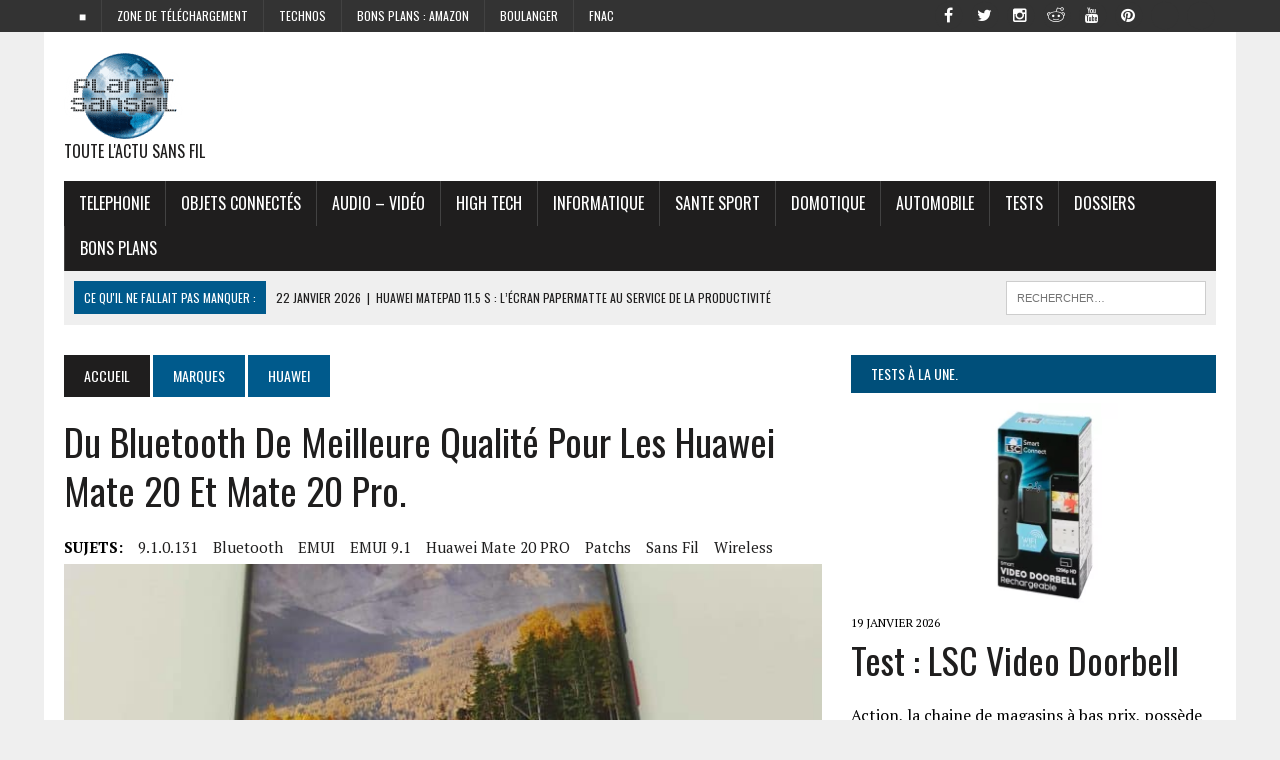

--- FILE ---
content_type: text/html; charset=UTF-8
request_url: https://www.planet-sansfil.com/bluetooth/du-bluetooth-de-meilleure-qualite-pour-les-huawei-mate-20-et-mate-20-pro/
body_size: 36649
content:
<!DOCTYPE html>
<html class="no-js" lang="fr-FR" prefix="og: https://ogp.me/ns#">
<head>
<title>Du Bluetooth de meilleure qualité pour les Huawei Mate 20 et Mate 20 Pro. -</title><style id="rocket-critical-css">ul{box-sizing:border-box}:root{--wp--preset--font-size--normal:16px;--wp--preset--font-size--huge:42px}.screen-reader-text{clip:rect(1px,1px,1px,1px);word-wrap:normal!important;border:0;-webkit-clip-path:inset(50%);clip-path:inset(50%);height:1px;margin:-1px;overflow:hidden;padding:0;position:absolute;width:1px}#cookie-law-info-bar{font-size:15px;margin:0 auto;padding:12px 10px;position:absolute;text-align:center;box-sizing:border-box;width:100%;z-index:9999;display:none;left:0px;font-weight:300;box-shadow:0 -1px 10px 0 rgba(172,171,171,0.3)}#cookie-law-info-again{font-size:10pt;margin:0;padding:5px 10px;text-align:center;z-index:9999;box-shadow:#161616 2px 2px 5px 2px}#cookie-law-info-bar span{vertical-align:middle}.cli-plugin-button,.cli-plugin-button:visited{display:inline-block;padding:9px 12px;color:#fff;text-decoration:none;position:relative;margin-left:5px;text-decoration:none}.cli-plugin-button,.cli-plugin-button:visited,.medium.cli-plugin-button,.medium.cli-plugin-button:visited{font-size:13px;font-weight:400;line-height:1}.cli-plugin-button{margin-top:5px}.cli-bar-popup{-moz-background-clip:padding;-webkit-background-clip:padding;background-clip:padding-box;-webkit-border-radius:30px;-moz-border-radius:30px;border-radius:30px;padding:20px}.cli-container-fluid{padding-right:15px;padding-left:15px;margin-right:auto;margin-left:auto}.cli-row{display:-ms-flexbox;display:flex;-ms-flex-wrap:wrap;flex-wrap:wrap;margin-right:-15px;margin-left:-15px}.cli-align-items-stretch{-ms-flex-align:stretch!important;align-items:stretch!important}.cli-px-0{padding-left:0;padding-right:0}.cli-btn{font-size:14px;display:inline-block;font-weight:400;text-align:center;white-space:nowrap;vertical-align:middle;border:1px solid transparent;padding:.5rem 1.25rem;line-height:1;border-radius:.25rem}.cli-modal-backdrop{position:fixed;top:0;right:0;bottom:0;left:0;z-index:1040;background-color:#000;display:none}.cli-modal-backdrop.cli-fade{opacity:0}.cli-modal a{text-decoration:none}.cli-modal .cli-modal-dialog{position:relative;width:auto;margin:.5rem;font-family:-apple-system,BlinkMacSystemFont,"Segoe UI",Roboto,"Helvetica Neue",Arial,sans-serif,"Apple Color Emoji","Segoe UI Emoji","Segoe UI Symbol";font-size:1rem;font-weight:400;line-height:1.5;color:#212529;text-align:left;display:-ms-flexbox;display:flex;-ms-flex-align:center;align-items:center;min-height:calc(100% - (.5rem * 2))}@media (min-width:576px){.cli-modal .cli-modal-dialog{max-width:500px;margin:1.75rem auto;min-height:calc(100% - (1.75rem * 2))}}@media (min-width:992px){.cli-modal .cli-modal-dialog{max-width:900px}}.cli-modal-content{position:relative;display:-ms-flexbox;display:flex;-ms-flex-direction:column;flex-direction:column;width:100%;background-color:#fff;background-clip:padding-box;border-radius:.3rem;outline:0}.cli-modal .cli-modal-close{position:absolute;right:10px;top:10px;z-index:1;padding:0;background-color:transparent!important;border:0;-webkit-appearance:none;font-size:1.5rem;font-weight:700;line-height:1;color:#000;text-shadow:0 1px 0 #fff}.cli-switch{display:inline-block;position:relative;min-height:1px;padding-left:70px;font-size:14px}.cli-switch input[type="checkbox"]{display:none}.cli-switch .cli-slider{background-color:#e3e1e8;height:24px;width:50px;bottom:0;left:0;position:absolute;right:0;top:0}.cli-switch .cli-slider:before{background-color:#fff;bottom:2px;content:"";height:20px;left:2px;position:absolute;width:20px}.cli-switch input:checked+.cli-slider{background-color:#00acad}.cli-switch input:checked+.cli-slider:before{transform:translateX(26px)}.cli-switch .cli-slider{border-radius:34px}.cli-switch .cli-slider:before{border-radius:50%}.cli-tab-content{background:#ffffff}.cli-tab-content{width:100%;padding:30px}@media (max-width:767px){.cli-tab-content{padding:30px 10px}}.cli-container-fluid{padding-right:15px;padding-left:15px;margin-right:auto;margin-left:auto}.cli-row{display:-ms-flexbox;display:flex;-ms-flex-wrap:wrap;flex-wrap:wrap;margin-right:-15px;margin-left:-15px}.cli-align-items-stretch{-ms-flex-align:stretch!important;align-items:stretch!important}.cli-px-0{padding-left:0;padding-right:0}.cli-btn{font-size:14px;display:inline-block;font-weight:400;text-align:center;white-space:nowrap;vertical-align:middle;border:1px solid transparent;padding:.5rem 1.25rem;line-height:1;border-radius:.25rem}.cli-modal-backdrop{position:fixed;top:0;right:0;bottom:0;left:0;z-index:1040;background-color:#000;-webkit-transform:scale(0);transform:scale(0)}.cli-modal-backdrop.cli-fade{opacity:0}.cli-modal{position:fixed;top:0;right:0;bottom:0;left:0;z-index:99999;transform:scale(0);overflow:hidden;outline:0;display:none}.cli-modal a{text-decoration:none}.cli-modal .cli-modal-dialog{position:relative;width:auto;margin:.5rem;font-family:inherit;font-size:1rem;font-weight:400;line-height:1.5;color:#212529;text-align:left;display:-ms-flexbox;display:flex;-ms-flex-align:center;align-items:center;min-height:calc(100% - (.5rem * 2))}@media (min-width:576px){.cli-modal .cli-modal-dialog{max-width:500px;margin:1.75rem auto;min-height:calc(100% - (1.75rem * 2))}}.cli-modal-content{position:relative;display:-ms-flexbox;display:flex;-ms-flex-direction:column;flex-direction:column;width:100%;background-color:#fff;background-clip:padding-box;border-radius:.2rem;box-sizing:border-box;outline:0}.cli-switch{display:inline-block;position:relative;min-height:1px;padding-left:38px;font-size:14px}.cli-switch input[type="checkbox"]{display:none}.cli-switch .cli-slider{background-color:#e3e1e8;height:20px;width:38px;bottom:0;left:0;position:absolute;right:0;top:0}.cli-switch .cli-slider:before{background-color:#fff;bottom:2px;content:"";height:15px;left:3px;position:absolute;width:15px}.cli-switch input:checked+.cli-slider{background-color:#61a229}.cli-switch input:checked+.cli-slider:before{transform:translateX(18px)}.cli-switch .cli-slider{border-radius:34px;font-size:0}.cli-switch .cli-slider:before{border-radius:50%}.cli-tab-content{background:#ffffff}.cli-tab-content{width:100%;padding:5px 30px 5px 5px;box-sizing:border-box}@media (max-width:767px){.cli-tab-content{padding:30px 10px}}.cli-tab-footer .cli-btn{background-color:#00acad;padding:10px 15px;text-decoration:none}.cli-tab-footer .wt-cli-privacy-accept-btn{background-color:#61a229;color:#ffffff;border-radius:0}.cli-tab-footer{width:100%;text-align:right;padding:20px 0}.cli-col-12{width:100%}.cli-tab-header{display:flex;justify-content:space-between}.cli-tab-header a:before{width:10px;height:2px;left:0;top:calc(50% - 1px)}.cli-tab-header a:after{width:2px;height:10px;left:4px;top:calc(50% - 5px);-webkit-transform:none;transform:none}.cli-tab-header a:before{width:7px;height:7px;border-right:1px solid #4a6e78;border-bottom:1px solid #4a6e78;content:" ";transform:rotate(-45deg);margin-right:10px}.cli-tab-header a.cli-nav-link{position:relative;display:flex;align-items:center;font-size:14px;color:#000;text-transform:capitalize}.cli-tab-header{border-radius:5px;padding:12px 15px;background-color:#f2f2f2}.cli-modal .cli-modal-close{position:absolute;right:0;top:0;z-index:1;-webkit-appearance:none;width:40px;height:40px;padding:0;border-radius:50%;padding:10px;background:transparent;border:none;min-width:40px}.cli-tab-container h4{font-family:inherit;font-size:16px;margin-bottom:15px;margin:10px 0}#cliSettingsPopup .cli-tab-section-container{padding-top:12px}.cli-privacy-content-text{font-size:14px;line-height:1.4;margin-top:0;padding:0;color:#000}.cli-tab-content{display:none}.cli-tab-section .cli-tab-content{padding:10px 20px 5px 20px}.cli-tab-section{margin-top:5px}@media (min-width:992px){.cli-modal .cli-modal-dialog{max-width:645px}}.cli-switch .cli-slider:after{content:attr(data-cli-disable);position:absolute;right:50px;color:#000;font-size:12px;text-align:right;min-width:80px}.cli-switch input:checked+.cli-slider:after{content:attr(data-cli-enable)}.cli-privacy-overview:not(.cli-collapsed) .cli-privacy-content{max-height:60px;overflow:hidden}a.cli-privacy-readmore{font-size:12px;margin-top:12px;display:inline-block;padding-bottom:0;color:#000;text-decoration:underline}.cli-modal-footer{position:relative}a.cli-privacy-readmore:before{content:attr(data-readmore-text)}.cli-modal-close svg{fill:#000}.cli-tab-container .cli-row{max-height:500px;overflow-y:auto}.wt-cli-sr-only{display:none;font-size:16px}.cli-bar-container{float:none;margin:0 auto;display:-webkit-box;display:-moz-box;display:-ms-flexbox;display:-webkit-flex;display:flex;justify-content:space-between;-webkit-box-align:center;-moz-box-align:center;-ms-flex-align:center;-webkit-align-items:center;align-items:center}.cli-bar-btn_container{margin-left:20px;display:-webkit-box;display:-moz-box;display:-ms-flexbox;display:-webkit-flex;display:flex;-webkit-box-align:center;-moz-box-align:center;-ms-flex-align:center;-webkit-align-items:center;align-items:center;flex-wrap:nowrap}.cli-bar-btn_container a{white-space:nowrap}.cli-style-v2{font-size:11pt;line-height:18px;font-weight:normal}.cli-style-v2 .cli-bar-message{width:70%;text-align:left}.cli-style-v2 .cli-bar-btn_container .cli_action_button,.cli-style-v2 .cli-bar-btn_container .cli_settings_button{margin-left:5px}.cli-style-v2 .cli-bar-btn_container .cli-plugin-button{margin-top:5px;margin-bottom:5px}@media (max-width:985px){.cli-style-v2 .cli-bar-message{width:100%}.cli-style-v2.cli-bar-container{justify-content:left;flex-wrap:wrap}.cli-style-v2 .cli-bar-btn_container{margin-left:0px;margin-top:10px}}.wt-cli-privacy-overview-actions{padding-bottom:0}@media only screen and (max-width:479px) and (min-width:320px){.cli-style-v2 .cli-bar-btn_container{flex-wrap:wrap}}.wt-cli-cookie-description{font-size:14px;line-height:1.4;margin-top:0;padding:0;color:#000}html,body,div,span,iframe,h1,h2,h3,h4,p,a,img,ins,i,ul,li,form,label,article,aside,header,nav,section{margin:0;padding:0;border:0;font-size:100%;font:inherit;vertical-align:baseline}article,aside,header,nav,section{display:block}ul{list-style:none}html{font-size:100%;-ms-text-size-adjust:none;-webkit-text-size-adjust:none}body{font-family:"PT Serif",Georgia,Times,"Times New Roman",serif;font-size:16px;font-size:1.0rem;line-height:1.6;word-wrap:break-word;background:#efefef}#mh-wrapper{width:90%;max-width:1180px;margin:0 auto;padding:0 20px 20px;overflow:hidden;background:#fff}.wrapper-inner{width:90%;max-width:1180px;margin:0 auto}#main-content{display:block;width:65.83%}.mh-sidebar{display:block;float:left;width:31.66%}.mh-right-sb #main-content{float:left;margin-right:2.5%}.mh-section{clear:both;padding:0;margin:0}.mh-separator{margin-bottom:20px;padding-bottom:10px;border:0;border-bottom:1px dotted #cdcdcd}.clearfix{display:block}.clearfix:after{content:".";display:block;clear:both;visibility:hidden;line-height:0;height:0;margin:0;padding:0}h1{font-size:36px;font-size:2.25rem}h2{font-size:28px;font-size:1.75rem}h3{font-size:24px;font-size:1.5rem}h4{font-size:20px;font-size:1.25rem}h1,h2,h3,h4{line-height:1.3;font-weight:400;color:#1f1e1e}i{font-style:italic}a{text-decoration:none;color:#1f1e1e}.header-nav,.header-sub,h1,h2,h3,h4,.breadcrumb,.menu-item,.button{font-family:'Oswald',Helvetica,Arial,sans-serif}.mh-col{display:block;float:left;margin-left:2.5%}.mh-col:first-child{margin-left:0}.mh-group:before,.mh-group:after{content:"";display:table}.mh-group:after{clear:both}.mh-2-3{width:65.83%}.mh-1-3{width:31.66%}.header-top{background:#333;line-height:1}.mh-header{margin-bottom:30px}.header-wrap{padding:20px 0}.logo-tagline{font-size:16px;font-size:1.0rem;text-transform:uppercase}.header-sub{display:block;padding:10px;text-transform:uppercase;overflow:hidden;background:#efefef}.header-search{float:right}.news-ticker{height:33px;font-size:12px;line-height:33px;overflow:hidden}.ticker-title{float:left;color:#fff;padding:0 10px;background:#005a8c}.ticker-item{display:block;padding:0 10px;overflow:hidden}.ticker-item-separator{margin:0 3px}.header-nav{float:left;width:50%;font-size:12px;font-size:0.75rem;text-transform:uppercase}.header-nav li{float:left;position:relative;border-left:1px solid #424242}.header-nav li:first-child{border:none}.header-nav li a{display:block;color:#fff;padding:10px 15px;padding:0.625rem 0.9375rem;text-decoration:none}.header-nav ul ul{display:none;position:absolute}.header-nav ul ul li{width:13em;border:none}.main-nav{background:#1f1e1e;text-transform:uppercase}.main-nav li{float:left;position:relative;border-left:1px solid #424242}.main-nav li:first-child{border:none}.main-nav li a{display:block;color:#fff;padding:10px 15px;padding:0.625rem 0.9375rem;text-decoration:none}.main-nav ul ul{display:none;position:absolute;font-size:12px;font-size:0.75rem}.main-nav ul ul li{width:13em;border:none}.social-nav{float:right;width:50%;overflow:hidden}.social-nav .screen-reader-text{position:absolute;top:-9999rem;left:-9999rem}.social-nav .fa-stack{font-size:16px;font-size:1rem}.social-nav .fa-mh-social{color:#fff}.social-nav a{color:#333}.social-nav ul{list-style-type:none;margin:0;text-align:right}.social-nav ul li{display:inline-block}.social-nav li a[href*="facebook.com"] .fa-mh-social:before{content:'\f09a'}.social-nav li a[href*="instagram.com"] .fa-mh-social:before{content:'\f16d'}.social-nav li a[href*="pinterest.com"] .fa-mh-social:before{content:'\f0d2'}.social-nav li a[href*="reddit.com"] .fa-mh-social:before{content:'\f1a1'}.social-nav li a[href*="twitter.com"] .fa-mh-social:before{content:'\f099'}.social-nav li a[href*="youtube.com"] .fa-mh-social:before{content:'\f167'}.breadcrumb{font-size:14px;font-size:0.875rem;margin-bottom:20px;text-transform:uppercase}.breadcrumb a{display:inline-block;color:#fff;padding:10px 20px;background:#005a8c}.breadcrumb .bc-home{background:#1f1e1e}.entry-title{font-size:38px;font-size:2.375rem;margin-bottom:20px;text-transform:capitalize}.entry-thumbnail{margin-bottom:20px}.entry-meta{font-size:12px;font-size:0.75rem;margin-bottom:5px;text-transform:uppercase}.entry-tags{display:block;overflow:hidden;font-size:15px;font-size:0.9375rem}.entry-tags span{font-weight:900;margin-right:15px}.entry-tags a{display:inline-block;margin:0 15px 5px 0;text-transform:capitalize}.content-grid-separator{display:none}#cancel-comment-reply-link{margin-left:20px;font-size:12px;font-size:0.75rem;font-weight:400;background:#ccc;padding:5px;padding:0.3125rem;color:#fff}input{font-size:12px;font-size:0.75rem;padding:5px;padding:0.3125rem;border:1px solid #d7d8d8}input[type=submit]{color:#fff;padding:14px;background:#005a8c;display:inline-block;border:0;-webkit-appearance:none;-webkit-border-radius:0;border-radius:0}img{max-width:100%;width:auto\9;height:auto;vertical-align:bottom}.search-form{float:right}.search-form input{min-width:200px;font-size:11px;line-height:1;color:#1f1e1e;text-transform:uppercase}.search-form .search-submit{display:none}.search-form .screen-reader-text{position:absolute;left:-9999px;overflow:hidden}.search-form .search-field{background:#fff;border:1px solid #cdcdcd;margin:0;padding:10px;position:relative;-webkit-appearance:none;-webkit-border-radius:0;border-radius:0}.button{display:block}.button span{font-size:14px;font-size:0.875rem;color:#fff;background:#005a8c;padding:15px;margin:15px 0 10px 0;text-transform:uppercase;display:inline-block}.sb-widget{margin-bottom:30px;margin-bottom:1.875rem;overflow:hidden}.widget-title{font-size:14px;font-size:0.875rem;font-weight:400;color:#fff;background:#004f7a;padding:10px 0;margin-bottom:10px;text-transform:uppercase;overflow:hidden}.widget-title a{color:#fff}.widget-title span{padding:20px;background:#004f7a}.mh-cp-widget .mh-separator:last-child{margin-bottom:0}.cp-thumb-xl{margin-bottom:5px}.cp-title-xl{font-size:36px;font-size:2.25rem}.cp-excerpt-xl{margin-top:20px}.header-ad .textwidget{text-align:right}@media only screen and (max-width:980px){#mh-wrapper,.wrapper-inner{max-width:777px}.header-ad .textwidget{text-align:center;margin-top:20px}.logo-wrap{text-align:center}.mh-right-sb #main-content,.mh-col{margin:0}#main-content,.mh-sidebar,.mh-2-3,.mh-1-3{width:100%}.news-ticker{width:65.83%}.header-search{width:31.66%}.mh-sidebar .cp-thumb-xl{text-align:center;background:#efefef}}@media only screen and (max-width:767px){.news-ticker{display:none}.header-search{width:100%}.search-form{float:none;margin:0 auto;text-align:center}.search-form input{width:90%;max-width:300px}.mh-cp-widget .cp-thumb-xl{text-align:center;background:#efefef}.content-grid-separator{display:block}.content-grid-separator{padding:0}}@media only screen and (max-width:580px){#mh-wrapper,.wrapper-inner{width:85%}.header-nav,.social-nav{float:none;width:100%;margin:0}.header-nav ul{display:table;margin:0 auto}.social-nav ul{text-align:center}}@media only screen and (max-width:420px){#mh-wrapper,.wrapper-inner{min-width:160px}.header-ad .textwidget{margin-top:10px}.logo-tagline{font-size:12px;font-size:0.75rem;margin-bottom:10px}}</style><link rel="preload" href="https://www.planet-sansfil.com/wp-content/cache/min/1/e246040eba2dbb8f81dec1101756b505.css" data-rocket-async="style" as="style" onload="this.onload=null;this.rel='stylesheet'" data-minify="1" />
	
	<!-- 9334f2e7821f9f71 -->
	<!-- code pour Rocketinks -->
	
	<meta name="publisuites-verify-code" content="aHR0cHM6Ly93d3cucGxhbmV0LXNhbnNmaWwuY29t" />
	
	
<meta http-equiv="refresh" content="3000">
<meta charset="UTF-8">

<meta name="viewport" content="width=device-width, initial-scale=1.0">

<link rel="profile" href="http://gmpg.org/xfn/11" />
<link rel="pingback" href="https://www.planet-sansfil.com/xmlrpc.php" />
<meta name="p:domain_verify" content="f37e912255579692401882b943a7e887"/>  <!pinterest validate>
	<style>img:is([sizes="auto" i], [sizes^="auto," i]) { contain-intrinsic-size: 3000px 1500px }</style>
	
<!-- Open Graph Meta Tags generated by Blog2Social 873 - https://www.blog2social.com -->
<meta property="og:title" content="Du Bluetooth de meilleure qualité pour les Huawei Mate 20 et Mate 20 Pro."/>
<meta property="og:description" content="Bonne nouvelle pour tous les possesseurs de Huawei Mate 20 et Mate 20 Pro. En effet, à l’occasion de la mise à jour 9.1.0.131 d’EMUI, ceux-ci vont avoir d"/>
<meta property="og:url" content="/bluetooth/du-bluetooth-de-meilleure-qualite-pour-les-huawei-mate-20-et-mate-20-pro/"/>
<meta property="og:image:alt" content="Huawei Mate 20 pro"/>
<meta property="og:image" content="https://www.planet-sansfil.com/wp-content/uploads/2018/10/Huawei-Mate-20-pro-front.jpg"/>
<meta property="og:image:width" content="1100" />
<meta property="og:image:height" content="1467" />
<meta property="og:type" content="article"/>
<meta property="og:article:published_time" content="2019-07-29 19:44:21"/>
<meta property="og:article:modified_time" content="2019-07-29 19:44:21"/>
<meta property="og:article:tag" content="9.1.0.131"/>
<meta property="og:article:tag" content="Bluetooth"/>
<meta property="og:article:tag" content="EMUI"/>
<meta property="og:article:tag" content="EMUI 9.1"/>
<meta property="og:article:tag" content="Huawei Mate 20 PRO"/>
<meta property="og:article:tag" content="patchs"/>
<meta property="og:article:tag" content="sans fil"/>
<meta property="og:article:tag" content="Wireless"/>
<!-- Open Graph Meta Tags generated by Blog2Social 873 - https://www.blog2social.com -->

<!-- Twitter Card generated by Blog2Social 873 - https://www.blog2social.com -->
<meta name="twitter:card" content="summary">
<meta name="twitter:title" content="Du Bluetooth de meilleure qualité pour les Huawei Mate 20 et Mate 20 Pro."/>
<meta name="twitter:description" content="Bonne nouvelle pour tous les possesseurs de Huawei Mate 20 et Mate 20 Pro. En effet, à l’occasion de la mise à jour 9.1.0.131 d’EMUI, ceux-ci vont avoir d"/>
<meta name="twitter:image" content="https://www.planet-sansfil.com/wp-content/uploads/2018/10/Huawei-Mate-20-pro-front.jpg"/>
<meta name="twitter:image:alt" content="Huawei Mate 20 pro"/>
<!-- Twitter Card generated by Blog2Social 873 - https://www.blog2social.com -->
<meta name="author" content="Michel Bern"/>

<!-- Optimisation des moteurs de recherche par Rank Math PRO - https://rankmath.com/ -->
<meta name="description" content="La mise à jour 9.1.0.131 d’EMUI du Huwei MAte 20 Pro et du Huawei Mate 20 apporte des améliorations considérable pour le Bluetooth des appareils."/>
<meta name="robots" content="follow, index, max-snippet:-1, max-video-preview:-1, max-image-preview:large"/>
<link rel="canonical" href="https://www.planet-sansfil.com/bluetooth/du-bluetooth-de-meilleure-qualite-pour-les-huawei-mate-20-et-mate-20-pro/" />
<meta property="og:locale" content="fr_FR" />
<meta property="og:type" content="article" />
<meta property="og:title" content="Du Bluetooth de meilleure qualité pour les Huawei Mate 20 et Mate 20 Pro. -" />
<meta property="og:description" content="La mise à jour 9.1.0.131 d’EMUI du Huwei MAte 20 Pro et du Huawei Mate 20 apporte des améliorations considérable pour le Bluetooth des appareils." />
<meta property="og:url" content="https://www.planet-sansfil.com/bluetooth/du-bluetooth-de-meilleure-qualite-pour-les-huawei-mate-20-et-mate-20-pro/" />
<meta property="og:site_name" content="Planet Sans fil" />
<meta property="article:publisher" content="https://www.facebook.com/planetsansfilpage/" />
<meta property="article:tag" content="9.1.0.131" />
<meta property="article:tag" content="Bluetooth" />
<meta property="article:tag" content="EMUI" />
<meta property="article:tag" content="EMUI 9.1" />
<meta property="article:tag" content="Huawei Mate 20 PRO" />
<meta property="article:tag" content="patchs" />
<meta property="article:tag" content="sans fil" />
<meta property="article:tag" content="Wireless" />
<meta property="article:section" content="Huawei" />
<meta property="og:image" content="https://www.planet-sansfil.com/wp-content/uploads/2018/10/Huawei-Mate-20-pro-front.jpg" />
<meta property="og:image:secure_url" content="https://www.planet-sansfil.com/wp-content/uploads/2018/10/Huawei-Mate-20-pro-front.jpg" />
<meta property="og:image:width" content="1100" />
<meta property="og:image:height" content="1467" />
<meta property="og:image:alt" content="Huawei Mate 20 pro" />
<meta property="og:image:type" content="image/jpeg" />
<meta property="article:published_time" content="2019-07-29T19:44:21+01:00" />
<meta name="twitter:card" content="summary_large_image" />
<meta name="twitter:title" content="Du Bluetooth de meilleure qualité pour les Huawei Mate 20 et Mate 20 Pro. -" />
<meta name="twitter:description" content="La mise à jour 9.1.0.131 d’EMUI du Huwei MAte 20 Pro et du Huawei Mate 20 apporte des améliorations considérable pour le Bluetooth des appareils." />
<meta name="twitter:site" content="@planetsansfil" />
<meta name="twitter:creator" content="@planetsansfil" />
<meta name="twitter:image" content="https://www.planet-sansfil.com/wp-content/uploads/2018/10/Huawei-Mate-20-pro-front.jpg" />
<meta name="twitter:label1" content="Écrit par" />
<meta name="twitter:data1" content="Michel Bern" />
<meta name="twitter:label2" content="Temps de lecture" />
<meta name="twitter:data2" content="1 minute" />
<script type="application/ld+json" class="rank-math-schema-pro">{"@context":"https://schema.org","@graph":[{"@type":["Organization"],"@id":"https://www.planet-sansfil.com/#organization","name":"Planet Sans fil","url":"https://www.planet-sansfil.com","sameAs":["https://www.facebook.com/planetsansfilpage/","https://twitter.com/planetsansfil"],"logo":{"@type":"ImageObject","@id":"https://www.planet-sansfil.com/#logo","url":"https://www.planet-sansfil.com/wp-content/uploads/2016/05/cropped-PSF-Logo-King-Size-e1425030705406.png","contentUrl":"https://www.planet-sansfil.com/wp-content/uploads/2016/05/cropped-PSF-Logo-King-Size-e1425030705406.png","caption":"Planet Sans fil","inLanguage":"fr-FR","width":"120","height":"89"}},{"@type":"WebSite","@id":"https://www.planet-sansfil.com/#website","url":"https://www.planet-sansfil.com","name":"Planet Sans fil","alternateName":"PSF","publisher":{"@id":"https://www.planet-sansfil.com/#organization"},"inLanguage":"fr-FR"},{"@type":"ImageObject","@id":"https://www.planet-sansfil.com/wp-content/uploads/2018/10/Huawei-Mate-20-pro-front.jpg","url":"https://www.planet-sansfil.com/wp-content/uploads/2018/10/Huawei-Mate-20-pro-front.jpg","width":"1100","height":"1467","caption":"Huawei Mate 20 pro","inLanguage":"fr-FR"},{"@type":"WebPage","@id":"https://www.planet-sansfil.com/bluetooth/du-bluetooth-de-meilleure-qualite-pour-les-huawei-mate-20-et-mate-20-pro/#webpage","url":"https://www.planet-sansfil.com/bluetooth/du-bluetooth-de-meilleure-qualite-pour-les-huawei-mate-20-et-mate-20-pro/","name":"Du Bluetooth de meilleure qualit\u00e9 pour les Huawei Mate 20 et Mate 20 Pro. -","datePublished":"2019-07-29T19:44:21+01:00","dateModified":"2019-07-29T19:44:21+01:00","isPartOf":{"@id":"https://www.planet-sansfil.com/#website"},"primaryImageOfPage":{"@id":"https://www.planet-sansfil.com/wp-content/uploads/2018/10/Huawei-Mate-20-pro-front.jpg"},"inLanguage":"fr-FR"},{"@type":"Person","@id":"https://www.planet-sansfil.com/author/michel-b/","name":"Michel Bern","url":"https://www.planet-sansfil.com/author/michel-b/","image":{"@type":"ImageObject","@id":"https://secure.gravatar.com/avatar/ddab2ca4f03f3d20085071eac778b0105887bfae043e6cfac4789ed1f40e9122?s=96&amp;d=mm&amp;r=g","url":"https://secure.gravatar.com/avatar/ddab2ca4f03f3d20085071eac778b0105887bfae043e6cfac4789ed1f40e9122?s=96&amp;d=mm&amp;r=g","caption":"Michel Bern","inLanguage":"fr-FR"},"worksFor":{"@id":"https://www.planet-sansfil.com/#organization"}},{"@type":"NewsArticle","headline":"Du Bluetooth de meilleure qualit\u00e9 pour les Huawei Mate 20 et Mate 20 Pro. -","keywords":"Mate 20","datePublished":"2019-07-29T19:44:21+01:00","dateModified":"2019-07-29T19:44:21+01:00","author":{"@id":"https://www.planet-sansfil.com/author/michel-b/","name":"Michel Bern"},"publisher":{"@id":"https://www.planet-sansfil.com/#organization"},"description":"La mise \u00e0 jour 9.1.0.131 d\u2019EMUI du Huwei MAte 20 Pro et du Huawei Mate 20 apporte des am\u00e9liorations consid\u00e9rable pour le Bluetooth des appareils.","copyrightYear":"2019","copyrightHolder":{"@id":"https://www.planet-sansfil.com/#organization"},"name":"Du Bluetooth de meilleure qualit\u00e9 pour les Huawei Mate 20 et Mate 20 Pro. -","@id":"https://www.planet-sansfil.com/bluetooth/du-bluetooth-de-meilleure-qualite-pour-les-huawei-mate-20-et-mate-20-pro/#richSnippet","isPartOf":{"@id":"https://www.planet-sansfil.com/bluetooth/du-bluetooth-de-meilleure-qualite-pour-les-huawei-mate-20-et-mate-20-pro/#webpage"},"image":{"@id":"https://www.planet-sansfil.com/wp-content/uploads/2018/10/Huawei-Mate-20-pro-front.jpg"},"inLanguage":"fr-FR","mainEntityOfPage":{"@id":"https://www.planet-sansfil.com/bluetooth/du-bluetooth-de-meilleure-qualite-pour-les-huawei-mate-20-et-mate-20-pro/#webpage"}}]}</script>
<!-- /Extension Rank Math WordPress SEO -->

<link rel='dns-prefetch' href='//maxcdn.bootstrapcdn.com' />
<link rel='dns-prefetch' href='//fonts.googleapis.com' />
<link href='https://fonts.gstatic.com' crossorigin rel='preconnect' />
<link rel="alternate" type="application/rss+xml" title=" &raquo; Flux" href="https://www.planet-sansfil.com/feed/" />
<link rel="alternate" type="application/rss+xml" title=" &raquo; Flux des commentaires" href="https://www.planet-sansfil.com/comments/feed/" />
<link rel="alternate" type="application/rss+xml" title=" &raquo; Du Bluetooth de meilleure qualité pour les Huawei Mate 20 et Mate 20 Pro. Flux des commentaires" href="https://www.planet-sansfil.com/bluetooth/du-bluetooth-de-meilleure-qualite-pour-les-huawei-mate-20-et-mate-20-pro/feed/" />
<style id='wp-emoji-styles-inline-css' type='text/css'>

	img.wp-smiley, img.emoji {
		display: inline !important;
		border: none !important;
		box-shadow: none !important;
		height: 1em !important;
		width: 1em !important;
		margin: 0 0.07em !important;
		vertical-align: -0.1em !important;
		background: none !important;
		padding: 0 !important;
	}
</style>

<style id='classic-theme-styles-inline-css' type='text/css'>
/*! This file is auto-generated */
.wp-block-button__link{color:#fff;background-color:#32373c;border-radius:9999px;box-shadow:none;text-decoration:none;padding:calc(.667em + 2px) calc(1.333em + 2px);font-size:1.125em}.wp-block-file__button{background:#32373c;color:#fff;text-decoration:none}
</style>
<style id='global-styles-inline-css' type='text/css'>
:root{--wp--preset--aspect-ratio--square: 1;--wp--preset--aspect-ratio--4-3: 4/3;--wp--preset--aspect-ratio--3-4: 3/4;--wp--preset--aspect-ratio--3-2: 3/2;--wp--preset--aspect-ratio--2-3: 2/3;--wp--preset--aspect-ratio--16-9: 16/9;--wp--preset--aspect-ratio--9-16: 9/16;--wp--preset--color--black: #000000;--wp--preset--color--cyan-bluish-gray: #abb8c3;--wp--preset--color--white: #ffffff;--wp--preset--color--pale-pink: #f78da7;--wp--preset--color--vivid-red: #cf2e2e;--wp--preset--color--luminous-vivid-orange: #ff6900;--wp--preset--color--luminous-vivid-amber: #fcb900;--wp--preset--color--light-green-cyan: #7bdcb5;--wp--preset--color--vivid-green-cyan: #00d084;--wp--preset--color--pale-cyan-blue: #8ed1fc;--wp--preset--color--vivid-cyan-blue: #0693e3;--wp--preset--color--vivid-purple: #9b51e0;--wp--preset--gradient--vivid-cyan-blue-to-vivid-purple: linear-gradient(135deg,rgba(6,147,227,1) 0%,rgb(155,81,224) 100%);--wp--preset--gradient--light-green-cyan-to-vivid-green-cyan: linear-gradient(135deg,rgb(122,220,180) 0%,rgb(0,208,130) 100%);--wp--preset--gradient--luminous-vivid-amber-to-luminous-vivid-orange: linear-gradient(135deg,rgba(252,185,0,1) 0%,rgba(255,105,0,1) 100%);--wp--preset--gradient--luminous-vivid-orange-to-vivid-red: linear-gradient(135deg,rgba(255,105,0,1) 0%,rgb(207,46,46) 100%);--wp--preset--gradient--very-light-gray-to-cyan-bluish-gray: linear-gradient(135deg,rgb(238,238,238) 0%,rgb(169,184,195) 100%);--wp--preset--gradient--cool-to-warm-spectrum: linear-gradient(135deg,rgb(74,234,220) 0%,rgb(151,120,209) 20%,rgb(207,42,186) 40%,rgb(238,44,130) 60%,rgb(251,105,98) 80%,rgb(254,248,76) 100%);--wp--preset--gradient--blush-light-purple: linear-gradient(135deg,rgb(255,206,236) 0%,rgb(152,150,240) 100%);--wp--preset--gradient--blush-bordeaux: linear-gradient(135deg,rgb(254,205,165) 0%,rgb(254,45,45) 50%,rgb(107,0,62) 100%);--wp--preset--gradient--luminous-dusk: linear-gradient(135deg,rgb(255,203,112) 0%,rgb(199,81,192) 50%,rgb(65,88,208) 100%);--wp--preset--gradient--pale-ocean: linear-gradient(135deg,rgb(255,245,203) 0%,rgb(182,227,212) 50%,rgb(51,167,181) 100%);--wp--preset--gradient--electric-grass: linear-gradient(135deg,rgb(202,248,128) 0%,rgb(113,206,126) 100%);--wp--preset--gradient--midnight: linear-gradient(135deg,rgb(2,3,129) 0%,rgb(40,116,252) 100%);--wp--preset--font-size--small: 13px;--wp--preset--font-size--medium: 20px;--wp--preset--font-size--large: 36px;--wp--preset--font-size--x-large: 42px;--wp--preset--spacing--20: 0.44rem;--wp--preset--spacing--30: 0.67rem;--wp--preset--spacing--40: 1rem;--wp--preset--spacing--50: 1.5rem;--wp--preset--spacing--60: 2.25rem;--wp--preset--spacing--70: 3.38rem;--wp--preset--spacing--80: 5.06rem;--wp--preset--shadow--natural: 6px 6px 9px rgba(0, 0, 0, 0.2);--wp--preset--shadow--deep: 12px 12px 50px rgba(0, 0, 0, 0.4);--wp--preset--shadow--sharp: 6px 6px 0px rgba(0, 0, 0, 0.2);--wp--preset--shadow--outlined: 6px 6px 0px -3px rgba(255, 255, 255, 1), 6px 6px rgba(0, 0, 0, 1);--wp--preset--shadow--crisp: 6px 6px 0px rgba(0, 0, 0, 1);}:where(.is-layout-flex){gap: 0.5em;}:where(.is-layout-grid){gap: 0.5em;}body .is-layout-flex{display: flex;}.is-layout-flex{flex-wrap: wrap;align-items: center;}.is-layout-flex > :is(*, div){margin: 0;}body .is-layout-grid{display: grid;}.is-layout-grid > :is(*, div){margin: 0;}:where(.wp-block-columns.is-layout-flex){gap: 2em;}:where(.wp-block-columns.is-layout-grid){gap: 2em;}:where(.wp-block-post-template.is-layout-flex){gap: 1.25em;}:where(.wp-block-post-template.is-layout-grid){gap: 1.25em;}.has-black-color{color: var(--wp--preset--color--black) !important;}.has-cyan-bluish-gray-color{color: var(--wp--preset--color--cyan-bluish-gray) !important;}.has-white-color{color: var(--wp--preset--color--white) !important;}.has-pale-pink-color{color: var(--wp--preset--color--pale-pink) !important;}.has-vivid-red-color{color: var(--wp--preset--color--vivid-red) !important;}.has-luminous-vivid-orange-color{color: var(--wp--preset--color--luminous-vivid-orange) !important;}.has-luminous-vivid-amber-color{color: var(--wp--preset--color--luminous-vivid-amber) !important;}.has-light-green-cyan-color{color: var(--wp--preset--color--light-green-cyan) !important;}.has-vivid-green-cyan-color{color: var(--wp--preset--color--vivid-green-cyan) !important;}.has-pale-cyan-blue-color{color: var(--wp--preset--color--pale-cyan-blue) !important;}.has-vivid-cyan-blue-color{color: var(--wp--preset--color--vivid-cyan-blue) !important;}.has-vivid-purple-color{color: var(--wp--preset--color--vivid-purple) !important;}.has-black-background-color{background-color: var(--wp--preset--color--black) !important;}.has-cyan-bluish-gray-background-color{background-color: var(--wp--preset--color--cyan-bluish-gray) !important;}.has-white-background-color{background-color: var(--wp--preset--color--white) !important;}.has-pale-pink-background-color{background-color: var(--wp--preset--color--pale-pink) !important;}.has-vivid-red-background-color{background-color: var(--wp--preset--color--vivid-red) !important;}.has-luminous-vivid-orange-background-color{background-color: var(--wp--preset--color--luminous-vivid-orange) !important;}.has-luminous-vivid-amber-background-color{background-color: var(--wp--preset--color--luminous-vivid-amber) !important;}.has-light-green-cyan-background-color{background-color: var(--wp--preset--color--light-green-cyan) !important;}.has-vivid-green-cyan-background-color{background-color: var(--wp--preset--color--vivid-green-cyan) !important;}.has-pale-cyan-blue-background-color{background-color: var(--wp--preset--color--pale-cyan-blue) !important;}.has-vivid-cyan-blue-background-color{background-color: var(--wp--preset--color--vivid-cyan-blue) !important;}.has-vivid-purple-background-color{background-color: var(--wp--preset--color--vivid-purple) !important;}.has-black-border-color{border-color: var(--wp--preset--color--black) !important;}.has-cyan-bluish-gray-border-color{border-color: var(--wp--preset--color--cyan-bluish-gray) !important;}.has-white-border-color{border-color: var(--wp--preset--color--white) !important;}.has-pale-pink-border-color{border-color: var(--wp--preset--color--pale-pink) !important;}.has-vivid-red-border-color{border-color: var(--wp--preset--color--vivid-red) !important;}.has-luminous-vivid-orange-border-color{border-color: var(--wp--preset--color--luminous-vivid-orange) !important;}.has-luminous-vivid-amber-border-color{border-color: var(--wp--preset--color--luminous-vivid-amber) !important;}.has-light-green-cyan-border-color{border-color: var(--wp--preset--color--light-green-cyan) !important;}.has-vivid-green-cyan-border-color{border-color: var(--wp--preset--color--vivid-green-cyan) !important;}.has-pale-cyan-blue-border-color{border-color: var(--wp--preset--color--pale-cyan-blue) !important;}.has-vivid-cyan-blue-border-color{border-color: var(--wp--preset--color--vivid-cyan-blue) !important;}.has-vivid-purple-border-color{border-color: var(--wp--preset--color--vivid-purple) !important;}.has-vivid-cyan-blue-to-vivid-purple-gradient-background{background: var(--wp--preset--gradient--vivid-cyan-blue-to-vivid-purple) !important;}.has-light-green-cyan-to-vivid-green-cyan-gradient-background{background: var(--wp--preset--gradient--light-green-cyan-to-vivid-green-cyan) !important;}.has-luminous-vivid-amber-to-luminous-vivid-orange-gradient-background{background: var(--wp--preset--gradient--luminous-vivid-amber-to-luminous-vivid-orange) !important;}.has-luminous-vivid-orange-to-vivid-red-gradient-background{background: var(--wp--preset--gradient--luminous-vivid-orange-to-vivid-red) !important;}.has-very-light-gray-to-cyan-bluish-gray-gradient-background{background: var(--wp--preset--gradient--very-light-gray-to-cyan-bluish-gray) !important;}.has-cool-to-warm-spectrum-gradient-background{background: var(--wp--preset--gradient--cool-to-warm-spectrum) !important;}.has-blush-light-purple-gradient-background{background: var(--wp--preset--gradient--blush-light-purple) !important;}.has-blush-bordeaux-gradient-background{background: var(--wp--preset--gradient--blush-bordeaux) !important;}.has-luminous-dusk-gradient-background{background: var(--wp--preset--gradient--luminous-dusk) !important;}.has-pale-ocean-gradient-background{background: var(--wp--preset--gradient--pale-ocean) !important;}.has-electric-grass-gradient-background{background: var(--wp--preset--gradient--electric-grass) !important;}.has-midnight-gradient-background{background: var(--wp--preset--gradient--midnight) !important;}.has-small-font-size{font-size: var(--wp--preset--font-size--small) !important;}.has-medium-font-size{font-size: var(--wp--preset--font-size--medium) !important;}.has-large-font-size{font-size: var(--wp--preset--font-size--large) !important;}.has-x-large-font-size{font-size: var(--wp--preset--font-size--x-large) !important;}
:where(.wp-block-post-template.is-layout-flex){gap: 1.25em;}:where(.wp-block-post-template.is-layout-grid){gap: 1.25em;}
:where(.wp-block-columns.is-layout-flex){gap: 2em;}:where(.wp-block-columns.is-layout-grid){gap: 2em;}
:root :where(.wp-block-pullquote){font-size: 1.5em;line-height: 1.6;}
</style>








<style id='ez-toc-inline-css' type='text/css'>
div#ez-toc-container .ez-toc-title {font-size: 120%;}div#ez-toc-container .ez-toc-title {font-weight: 500;}div#ez-toc-container ul li , div#ez-toc-container ul li a {font-size: 95%;}div#ez-toc-container ul li , div#ez-toc-container ul li a {font-weight: 500;}div#ez-toc-container nav ul ul li {font-size: 90%;}div#ez-toc-container {background: #fff;border: 1px solid #ddd;}div#ez-toc-container p.ez-toc-title , #ez-toc-container .ez_toc_custom_title_icon , #ez-toc-container .ez_toc_custom_toc_icon {color: #999;}div#ez-toc-container ul.ez-toc-list a {color: #428bca;}div#ez-toc-container ul.ez-toc-list a:hover {color: #2a6496;}div#ez-toc-container ul.ez-toc-list a:visited {color: #428bca;}.ez-toc-counter nav ul li a::before {color: ;}.ez-toc-box-title {font-weight: bold; margin-bottom: 10px; text-align: center; text-transform: uppercase; letter-spacing: 1px; color: #666; padding-bottom: 5px;position:absolute;top:-4%;left:5%;background-color: inherit;transition: top 0.3s ease;}.ez-toc-box-title.toc-closed {top:-25%;}
.ez-toc-container-direction {direction: ltr;}.ez-toc-counter ul{counter-reset: item ;}.ez-toc-counter nav ul li a::before {content: counters(item, '.', decimal) '. ';display: inline-block;counter-increment: item;flex-grow: 0;flex-shrink: 0;margin-right: .2em; float: left; }.ez-toc-widget-direction {direction: ltr;}.ez-toc-widget-container ul{counter-reset: item ;}.ez-toc-widget-container nav ul li a::before {content: counters(item, '.', decimal) '. ';display: inline-block;counter-increment: item;flex-grow: 0;flex-shrink: 0;margin-right: .2em; float: left; }
</style>

<link rel='preload'  href='//maxcdn.bootstrapcdn.com/font-awesome/4.2.0/css/font-awesome.min.css' data-rocket-async="style" as="style" onload="this.onload=null;this.rel='stylesheet'" type='text/css' media='all' />
<link rel='preload'  href='//fonts.googleapis.com/css?family=PT+Serif:300,400,400italic,600,700|Oswald:300,400,400italic,600,700&#038;display=swap' data-rocket-async="style" as="style" onload="this.onload=null;this.rel='stylesheet'" type='text/css' media='all' />

<script type="text/javascript" src="https://www.planet-sansfil.com/wp-includes/js/jquery/jquery.min.js?ver=3.7.1" id="jquery-core-js"></script>











<link rel="https://api.w.org/" href="https://www.planet-sansfil.com/wp-json/" /><link rel="alternate" title="JSON" type="application/json" href="https://www.planet-sansfil.com/wp-json/wp/v2/posts/68146" /><link rel="EditURI" type="application/rsd+xml" title="RSD" href="https://www.planet-sansfil.com/xmlrpc.php?rsd" />
<meta name="generator" content="WordPress 6.8.3" />
<link rel='shortlink' href='https://www.planet-sansfil.com/?p=68146' />
<link rel="alternate" title="oEmbed (JSON)" type="application/json+oembed" href="https://www.planet-sansfil.com/wp-json/oembed/1.0/embed?url=https%3A%2F%2Fwww.planet-sansfil.com%2Fbluetooth%2Fdu-bluetooth-de-meilleure-qualite-pour-les-huawei-mate-20-et-mate-20-pro%2F" />
<link rel="alternate" title="oEmbed (XML)" type="text/xml+oembed" href="https://www.planet-sansfil.com/wp-json/oembed/1.0/embed?url=https%3A%2F%2Fwww.planet-sansfil.com%2Fbluetooth%2Fdu-bluetooth-de-meilleure-qualite-pour-les-huawei-mate-20-et-mate-20-pro%2F&#038;format=xml" />
<style type="text/css">.aawp .aawp-tb__row--highlight{background-color:#256aaf;}.aawp .aawp-tb__row--highlight{color:#fff;}.aawp .aawp-tb__row--highlight a{color:#fff;}</style><!--[if lt IE 9]>
<script src="http://css3-mediaqueries-js.googlecode.com/svn/trunk/css3-mediaqueries.js"></script>
<![endif]-->
<meta name="affilizz-media" content="67dd4faccd59fd19df8f5e08" />
<link rel="icon" href="https://www.planet-sansfil.com/wp-content/uploads/2016/05/PSF-logo-150x150.jpg" sizes="32x32" />
<link rel="icon" href="https://www.planet-sansfil.com/wp-content/uploads/2016/05/PSF-logo.jpg" sizes="192x192" />
<link rel="apple-touch-icon" href="https://www.planet-sansfil.com/wp-content/uploads/2016/05/PSF-logo.jpg" />
<meta name="msapplication-TileImage" content="https://www.planet-sansfil.com/wp-content/uploads/2016/05/PSF-logo.jpg" />
<noscript><style id="rocket-lazyload-nojs-css">.rll-youtube-player, [data-lazy-src]{display:none !important;}</style></noscript><script>
/*! loadCSS rel=preload polyfill. [c]2017 Filament Group, Inc. MIT License */
(function(w){"use strict";if(!w.loadCSS){w.loadCSS=function(){}}
var rp=loadCSS.relpreload={};rp.support=(function(){var ret;try{ret=w.document.createElement("link").relList.supports("preload")}catch(e){ret=!1}
return function(){return ret}})();rp.bindMediaToggle=function(link){var finalMedia=link.media||"all";function enableStylesheet(){link.media=finalMedia}
if(link.addEventListener){link.addEventListener("load",enableStylesheet)}else if(link.attachEvent){link.attachEvent("onload",enableStylesheet)}
setTimeout(function(){link.rel="stylesheet";link.media="only x"});setTimeout(enableStylesheet,3000)};rp.poly=function(){if(rp.support()){return}
var links=w.document.getElementsByTagName("link");for(var i=0;i<links.length;i++){var link=links[i];if(link.rel==="preload"&&link.getAttribute("as")==="style"&&!link.getAttribute("data-loadcss")){link.setAttribute("data-loadcss",!0);rp.bindMediaToggle(link)}}};if(!rp.support()){rp.poly();var run=w.setInterval(rp.poly,500);if(w.addEventListener){w.addEventListener("load",function(){rp.poly();w.clearInterval(run)})}else if(w.attachEvent){w.attachEvent("onload",function(){rp.poly();w.clearInterval(run)})}}
if(typeof exports!=="undefined"){exports.loadCSS=loadCSS}
else{w.loadCSS=loadCSS}}(typeof global!=="undefined"?global:this))
</script>	
	<!-- Start google Analytics Javascript -->  
<!-- Google tag (gtag.js) -->
<script data-no-minify="1" async src="https://www.planet-sansfil.com/wp-content/cache/busting/1/gtm-8b20b1eb3e3e50b130d13b5d260f836c.js"></script>
<script>
  window.dataLayer = window.dataLayer || [];
  function gtag(){dataLayer.push(arguments);}
  gtag('js', new Date());

  gtag('config', 'G-9C7TVDFKV6');
</script>
	<!--  End Google Analytics Javascript -->  
	
</head>
<body class="wp-singular post-template-default single single-post postid-68146 single-format-standard wp-theme-mh_newsdesk aawp-custom mh-right-sb">
	<div class="header-top">
		<div class="wrapper-inner clearfix">
							<nav class="header-nav clearfix">
					<div class="menu-top-menu-container"><ul id="menu-top-menu" class="menu"><li id="menu-item-63963" class="menu-item menu-item-type-custom menu-item-object-custom menu-item-63963"><a href="https://www.planet-sansfil.com/wp-admin/">■</a></li>
<li id="menu-item-46000" class="menu-item menu-item-type-taxonomy menu-item-object-category menu-item-has-children menu-item-46000"><a href="https://www.planet-sansfil.com/zone-de-telechargement/">zone de téléchargement</a>
<ul class="sub-menu">
	<li id="menu-item-46001" class="menu-item menu-item-type-taxonomy menu-item-object-category menu-item-46001"><a href="https://www.planet-sansfil.com/freeware/">Freeware</a></li>
	<li id="menu-item-46015" class="menu-item menu-item-type-taxonomy menu-item-object-category menu-item-46015"><a href="https://www.planet-sansfil.com/wi-fi/">Wi-Fi</a></li>
	<li id="menu-item-46003" class="menu-item menu-item-type-taxonomy menu-item-object-category menu-item-46003"><a href="https://www.planet-sansfil.com/windows/">Windows</a></li>
	<li id="menu-item-46005" class="menu-item menu-item-type-taxonomy menu-item-object-category menu-item-46005"><a href="https://www.planet-sansfil.com/variat-bluetooth/">Variat Bluetooth</a></li>
	<li id="menu-item-46006" class="menu-item menu-item-type-taxonomy menu-item-object-category menu-item-46006"><a href="https://www.planet-sansfil.com/windows-mobile/">Windows Mobile</a></li>
	<li id="menu-item-46009" class="menu-item menu-item-type-taxonomy menu-item-object-category menu-item-46009"><a href="https://www.planet-sansfil.com/securite-wi-fi/">Sécurité Wi-Fi</a></li>
</ul>
</li>
<li id="menu-item-46014" class="menu-item menu-item-type-taxonomy menu-item-object-category menu-item-has-children menu-item-46014"><a href="https://www.planet-sansfil.com/technologies/">Technos</a>
<ul class="sub-menu">
	<li id="menu-item-46016" class="menu-item menu-item-type-taxonomy menu-item-object-category current-post-ancestor current-menu-parent current-post-parent menu-item-46016"><a href="https://www.planet-sansfil.com/bluetooth/">Bluetooth</a></li>
	<li id="menu-item-46038" class="menu-item menu-item-type-taxonomy menu-item-object-category menu-item-46038"><a href="https://www.planet-sansfil.com/wi-fi/">Wi-Fi</a></li>
	<li id="menu-item-46020" class="menu-item menu-item-type-taxonomy menu-item-object-category menu-item-46020"><a href="https://www.planet-sansfil.com/cpl/">CPL</a></li>
	<li id="menu-item-46021" class="menu-item menu-item-type-taxonomy menu-item-object-category menu-item-46021"><a href="https://www.planet-sansfil.com/nfc/">NFC</a></li>
	<li id="menu-item-46017" class="menu-item menu-item-type-taxonomy menu-item-object-category menu-item-46017"><a href="https://www.planet-sansfil.com/3g/">3G</a></li>
	<li id="menu-item-46018" class="menu-item menu-item-type-taxonomy menu-item-object-category menu-item-46018"><a href="https://www.planet-sansfil.com/4g/">4G : Toutes les news sur la 4G</a></li>
	<li id="menu-item-46022" class="menu-item menu-item-type-taxonomy menu-item-object-category menu-item-46022"><a href="https://www.planet-sansfil.com/gps/">GPS</a></li>
	<li id="menu-item-46023" class="menu-item menu-item-type-taxonomy menu-item-object-category menu-item-46023"><a href="https://www.planet-sansfil.com/wimax/">WiMAX / WiMAX2</a></li>
	<li id="menu-item-46024" class="menu-item menu-item-type-taxonomy menu-item-object-category menu-item-46024"><a href="https://www.planet-sansfil.com/gsm/">GSM</a></li>
	<li id="menu-item-46019" class="menu-item menu-item-type-taxonomy menu-item-object-category menu-item-46019"><a href="https://www.planet-sansfil.com/rfid/">RF</a></li>
	<li id="menu-item-46025" class="menu-item menu-item-type-taxonomy menu-item-object-category menu-item-46025"><a href="https://www.planet-sansfil.com/qi/">Qi</a></li>
	<li id="menu-item-46027" class="menu-item menu-item-type-taxonomy menu-item-object-category menu-item-46027"><a href="https://www.planet-sansfil.com/tnt/">TNT</a></li>
	<li id="menu-item-46028" class="menu-item menu-item-type-taxonomy menu-item-object-category menu-item-46028"><a href="https://www.planet-sansfil.com/gprs/">GPRS</a></li>
	<li id="menu-item-46029" class="menu-item menu-item-type-taxonomy menu-item-object-category menu-item-46029"><a href="https://www.planet-sansfil.com/umts/">UMTS</a></li>
	<li id="menu-item-46031" class="menu-item menu-item-type-taxonomy menu-item-object-category menu-item-46031"><a href="https://www.planet-sansfil.com/zigbee/">ZigBee</a></li>
	<li id="menu-item-46032" class="menu-item menu-item-type-taxonomy menu-item-object-category menu-item-46032"><a href="https://www.planet-sansfil.com/widi/">WiDi</a></li>
	<li id="menu-item-46033" class="menu-item menu-item-type-taxonomy menu-item-object-category menu-item-46033"><a href="https://www.planet-sansfil.com/mesh/">Mesh</a></li>
	<li id="menu-item-46034" class="menu-item menu-item-type-taxonomy menu-item-object-category menu-item-46034"><a href="https://www.planet-sansfil.com/5g/">5G : Retrouver tous les articles.</a></li>
	<li id="menu-item-46035" class="menu-item menu-item-type-taxonomy menu-item-object-category menu-item-46035"><a href="https://www.planet-sansfil.com/hspa-hsdpa/">HSPA+</a></li>
	<li id="menu-item-46036" class="menu-item menu-item-type-taxonomy menu-item-object-category menu-item-46036"><a href="https://www.planet-sansfil.com/z-wave/">Z-wave</a></li>
	<li id="menu-item-46037" class="menu-item menu-item-type-taxonomy menu-item-object-category menu-item-46037"><a href="https://www.planet-sansfil.com/lora/">LoRa</a></li>
</ul>
</li>
<li id="menu-item-62436" class="menu-item menu-item-type-custom menu-item-object-custom menu-item-62436"><a href="https://amzn.to/2H6BRpC">Bons plans :        Amazon</a></li>
<li id="menu-item-64610" class="menu-item menu-item-type-custom menu-item-object-custom menu-item-64610"><a href="http://track.effiliation.com/servlet/effi.redir?id_compteur=22143972&#038;url=https%3A%2F%2Fwww.boulanger.com%2Fevenement%2Fbons-plans">Boulanger</a></li>
<li id="menu-item-106087" class="menu-item menu-item-type-custom menu-item-object-custom menu-item-106087"><a href="https://www.awin1.com/cread.php?awinmid=12665&#038;awinaffid=1153299&#038;ued=https://www.fnac.com/ventes-flash">FNAC</a></li>
</ul></div>				</nav>
										<nav class="social-nav clearfix">
					<div class="menu-social-container"><ul id="menu-social" class="menu"><li id="menu-item-45996" class="menu-item menu-item-type-custom menu-item-object-custom menu-item-45996"><a href="https://www.facebook.com/planetsansfilpage/"><span class="fa-stack"><i class="fa fa-circle fa-stack-2x"></i><i class="fa fa-mh-social fa-stack-1x"></i></span><span class="screen-reader-text">Facebook</span></a></li>
<li id="menu-item-45997" class="menu-item menu-item-type-custom menu-item-object-custom menu-item-45997"><a href="http://twitter.com/planetsansfil"><span class="fa-stack"><i class="fa fa-circle fa-stack-2x"></i><i class="fa fa-mh-social fa-stack-1x"></i></span><span class="screen-reader-text">Twiiter</span></a></li>
<li id="menu-item-45999" class="menu-item menu-item-type-custom menu-item-object-custom menu-item-45999"><a href="https://www.instagram.com/planetsansfil/"><span class="fa-stack"><i class="fa fa-circle fa-stack-2x"></i><i class="fa fa-mh-social fa-stack-1x"></i></span><span class="screen-reader-text">Instagram</span></a></li>
<li id="menu-item-68161" class="menu-item menu-item-type-custom menu-item-object-custom menu-item-68161"><a href="https://www.reddit.com/user/planetsansfil"><span class="fa-stack"><i class="fa fa-circle fa-stack-2x"></i><i class="fa fa-mh-social fa-stack-1x"></i></span><span class="screen-reader-text">Reddit</span></a></li>
<li id="menu-item-45998" class="menu-item menu-item-type-custom menu-item-object-custom menu-item-45998"><a href="http://www.youtube.com/user/planetwifi"><span class="fa-stack"><i class="fa fa-circle fa-stack-2x"></i><i class="fa fa-mh-social fa-stack-1x"></i></span><span class="screen-reader-text">YouTube</span></a></li>
<li id="menu-item-50094" class="menu-item menu-item-type-custom menu-item-object-custom menu-item-50094"><a href="https://www.pinterest.com/planetsansfil/"><span class="fa-stack"><i class="fa fa-circle fa-stack-2x"></i><i class="fa fa-mh-social fa-stack-1x"></i></span><span class="screen-reader-text">Pinterest</span></a></li>
<li id="menu-item-46429" class="menu-item menu-item-type-custom menu-item-object-custom menu-item-46429"><a href="http://feeds.feedburner.com/planet-sansfil/xpxB"><span class="fa-stack"><i class="fa fa-circle fa-stack-2x"></i><i class="fa fa-mh-social fa-stack-1x"></i></span><span class="screen-reader-text">Feedburner</span></a></li>
<li id="menu-item-51916" class="menu-item menu-item-type-custom menu-item-object-custom menu-item-51916"><a href="http://www.scoop.it/u/planet-sans-fil/curated-scoops"><span class="fa-stack"><i class="fa fa-circle fa-stack-2x"></i><i class="fa fa-mh-social fa-stack-1x"></i></span><span class="screen-reader-text">Scoop it</span></a></li>
</ul></div>				</nav>
					</div>
	</div>
<div id="mh-wrapper">
<header class="mh-header">
	<div class="header-wrap clearfix">
		<div class="mh-col mh-1-3">
			<a href="https://www.planet-sansfil.com/" title="" rel="home">
<div class="logo-wrap" role="banner">
<img src="data:image/svg+xml,%3Csvg%20xmlns='http://www.w3.org/2000/svg'%20viewBox='0%200%20120%2089'%3E%3C/svg%3E" height="89" width="120" alt="" data-lazy-src="https://planetsansfil.fr/wp-content/uploads/2016/05/cropped-PSF-Logo-King-Size-e1425030705406.png" /><noscript><img src="https://planetsansfil.fr/wp-content/uploads/2016/05/cropped-PSF-Logo-King-Size-e1425030705406.png" height="89" width="120" alt="" /></noscript>
<div class="logo">
<h2 class="logo-tagline">Toute l&#039;actu sans fil</h2>
</div>
</div>
</a>
		</div>
		<aside class="widget_text mh-col mh-2-3"><div class="widget_text header-ad"><div class="textwidget custom-html-widget"></div></div></aside>	</div>
	<div class="header-menu clearfix">
		<nav class="main-nav clearfix">
			<div class="menu-main-nav-container"><ul id="menu-main-nav" class="menu"><li id="menu-item-45986" class="menu-item menu-item-type-taxonomy menu-item-object-category current-post-ancestor current-menu-parent current-post-parent menu-item-45986"><a href="https://www.planet-sansfil.com/telephonie/">Telephonie</a></li>
<li id="menu-item-45987" class="menu-item menu-item-type-taxonomy menu-item-object-category menu-item-has-children menu-item-45987"><a href="https://www.planet-sansfil.com/objets-connecte/">objets connectés</a>
<ul class="sub-menu">
	<li id="menu-item-46044" class="menu-item menu-item-type-taxonomy menu-item-object-category menu-item-46044"><a href="https://www.planet-sansfil.com/montres/">Montres</a></li>
	<li id="menu-item-46049" class="menu-item menu-item-type-taxonomy menu-item-object-category menu-item-46049"><a href="https://www.planet-sansfil.com/bracelets/">bracelets</a></li>
	<li id="menu-item-46051" class="menu-item menu-item-type-taxonomy menu-item-object-category menu-item-46051"><a href="https://www.planet-sansfil.com/luminaire-ampoule-lampe/">Luminaire &#8211; ampoule &#8211; lampe</a></li>
	<li id="menu-item-46054" class="menu-item menu-item-type-taxonomy menu-item-object-category menu-item-46054"><a href="https://www.planet-sansfil.com/lunettes/">lunettes</a></li>
</ul>
</li>
<li id="menu-item-45988" class="menu-item menu-item-type-taxonomy menu-item-object-category menu-item-has-children menu-item-45988"><a href="https://www.planet-sansfil.com/audio-video/">Audio &#8211; Vidéo</a>
<ul class="sub-menu">
	<li id="menu-item-46045" class="menu-item menu-item-type-taxonomy menu-item-object-category menu-item-46045"><a href="https://www.planet-sansfil.com/audio-video/casques/">Casques</a></li>
	<li id="menu-item-46046" class="menu-item menu-item-type-taxonomy menu-item-object-category menu-item-46046"><a href="https://www.planet-sansfil.com/audio-video/enceintes/">Enceintes</a></li>
	<li id="menu-item-46052" class="menu-item menu-item-type-taxonomy menu-item-object-category menu-item-46052"><a href="https://www.planet-sansfil.com/amplificateur-systeme/">amplificateur-systeme</a></li>
	<li id="menu-item-46053" class="menu-item menu-item-type-taxonomy menu-item-object-category menu-item-46053"><a href="https://www.planet-sansfil.com/ecrans/">Ecrans</a></li>
	<li id="menu-item-46041" class="menu-item menu-item-type-taxonomy menu-item-object-category menu-item-46041"><a href="https://www.planet-sansfil.com/video/">video</a></li>
	<li id="menu-item-46047" class="menu-item menu-item-type-taxonomy menu-item-object-category menu-item-46047"><a href="https://www.planet-sansfil.com/cameras/">Caméras</a></li>
	<li id="menu-item-46048" class="menu-item menu-item-type-taxonomy menu-item-object-category menu-item-46048"><a href="https://www.planet-sansfil.com/appareils-photos/">Appareils photos</a></li>
</ul>
</li>
<li id="menu-item-45989" class="menu-item menu-item-type-taxonomy menu-item-object-category menu-item-45989"><a href="https://www.planet-sansfil.com/high-tech/">High Tech</a></li>
<li id="menu-item-45990" class="menu-item menu-item-type-taxonomy menu-item-object-category menu-item-has-children menu-item-45990"><a href="https://www.planet-sansfil.com/informatique/">Informatique</a>
<ul class="sub-menu">
	<li id="menu-item-46042" class="menu-item menu-item-type-taxonomy menu-item-object-category menu-item-46042"><a href="https://www.planet-sansfil.com/reseau-2/">Reseau</a></li>
	<li id="menu-item-52127" class="menu-item menu-item-type-taxonomy menu-item-object-category menu-item-52127"><a href="https://www.planet-sansfil.com/reseau-2/routeur/">Routeur</a></li>
	<li id="menu-item-69168" class="menu-item menu-item-type-custom menu-item-object-custom menu-item-69168"><a href="https://www.planet-sansfil.com/?s=clavier">Clavier</a></li>
	<li id="menu-item-52128" class="menu-item menu-item-type-custom menu-item-object-custom menu-item-52128"><a href="https://www.planet-sansfil.com/?s=souris">Souris</a></li>
</ul>
</li>
<li id="menu-item-45991" class="menu-item menu-item-type-taxonomy menu-item-object-category menu-item-45991"><a href="https://www.planet-sansfil.com/sante-sport/">Sante Sport</a></li>
<li id="menu-item-45992" class="menu-item menu-item-type-taxonomy menu-item-object-category menu-item-has-children menu-item-45992"><a href="https://www.planet-sansfil.com/domotique/">Domotique</a>
<ul class="sub-menu">
	<li id="menu-item-52092" class="menu-item menu-item-type-taxonomy menu-item-object-category menu-item-52092"><a href="https://www.planet-sansfil.com/domotique/thermostat/">Thermostat</a></li>
</ul>
</li>
<li id="menu-item-45993" class="menu-item menu-item-type-taxonomy menu-item-object-category menu-item-45993"><a href="https://www.planet-sansfil.com/automobile/">Automobile</a></li>
<li id="menu-item-84939" class="menu-item menu-item-type-taxonomy menu-item-object-category menu-item-has-children menu-item-84939"><a href="https://www.planet-sansfil.com/tests/">Tests</a>
<ul class="sub-menu">
	<li id="menu-item-66193" class="menu-item menu-item-type-taxonomy menu-item-object-category menu-item-66193"><a href="https://www.planet-sansfil.com/tests/routeurs-repeteurs-extenders-wi-fi-et-cpl/">Routeurs / répéteurs / extenders Wi-Fi et CPL</a></li>
	<li id="menu-item-66198" class="menu-item menu-item-type-taxonomy menu-item-object-category menu-item-66198"><a href="https://www.planet-sansfil.com/tests/smartphones/">Smartphones</a></li>
	<li id="menu-item-66195" class="menu-item menu-item-type-taxonomy menu-item-object-category menu-item-66195"><a href="https://www.planet-sansfil.com/tests/objets-connectes-dedies-a-la-domotique/">Objets connectés dédiés à la domotique</a></li>
	<li id="menu-item-66196" class="menu-item menu-item-type-taxonomy menu-item-object-category menu-item-66196"><a href="https://www.planet-sansfil.com/tests/casque-audio/">Casque audio</a></li>
	<li id="menu-item-66197" class="menu-item menu-item-type-taxonomy menu-item-object-category menu-item-66197"><a href="https://www.planet-sansfil.com/tests/enceinte-audio-barre-de-son-radio/">Enceinte audio, barre de son, radio</a></li>
	<li id="menu-item-66194" class="menu-item menu-item-type-taxonomy menu-item-object-category menu-item-66194"><a href="https://www.planet-sansfil.com/tests/smartphones/">Smartphones</a></li>
	<li id="menu-item-66192" class="menu-item menu-item-type-taxonomy menu-item-object-category menu-item-66192"><a href="https://www.planet-sansfil.com/tests/robots-aspirateurs-connectes/">Robots Aspirateurs connectés</a></li>
</ul>
</li>
<li id="menu-item-45995" class="menu-item menu-item-type-taxonomy menu-item-object-category menu-item-45995"><a href="https://www.planet-sansfil.com/dossiers/">Dossiers</a></li>
<li id="menu-item-52130" class="menu-item menu-item-type-taxonomy menu-item-object-category menu-item-52130"><a href="https://www.planet-sansfil.com/bon-plan/">Bons Plans</a></li>
</ul></div>		</nav>
		<div class="header-sub clearfix">
							<section id="ticker" class="news-ticker mh-col mh-2-3 clearfix">
			<span class="ticker-title">Ce qu&#039;il ne fallait pas manquer : </span>
		<ul class="ticker-content">			<li class="ticker-item">
				<a class="ticker-item-link" href="https://www.planet-sansfil.com/wi-fi/huawei-matepad-11-5-s/" title="Huawei MatePad 11.5 S : l’écran PaperMatte au service de la productivité nomade">
					<span class="ticker-item-date">22 janvier 2026</span>
					<span class="ticker-item-separator">|</span>
					<span class="ticker-item-title">Huawei MatePad 11.5 S : l’écran PaperMatte au service de la productivité nomade</span>
				</a>
			</li>			<li class="ticker-item">
				<a class="ticker-item-link" href="https://www.planet-sansfil.com/bon-plan/bon-plan-samsung-galaxy-watch7-creme-40mm-une-montre-connectee-premium-enfin-sous-les-200-e/" title="Bon Plan : Samsung Galaxy Watch7 Crème 40mm : une montre connectée premium enfin sous les 200 €">
					<span class="ticker-item-date">22 janvier 2026</span>
					<span class="ticker-item-separator">|</span>
					<span class="ticker-item-title">Bon Plan : Samsung Galaxy Watch7 Crème 40mm : une montre connectée premium enfin sous les 200 €</span>
				</a>
			</li>			<li class="ticker-item">
				<a class="ticker-item-link" href="https://www.planet-sansfil.com/informatique/acer-chromebook-spin-311/" title="Acer Chromebook Spin 311 et Chromebook 311 : les nouveaux Chromebooks pensés pour l&rsquo;éducation">
					<span class="ticker-item-date">22 janvier 2026</span>
					<span class="ticker-item-separator">|</span>
					<span class="ticker-item-title">Acer Chromebook Spin 311 et Chromebook 311 : les nouveaux Chromebooks pensés pour l&rsquo;éducation</span>
				</a>
			</li>			<li class="ticker-item">
				<a class="ticker-item-link" href="https://www.planet-sansfil.com/audio-video/fiio-eh11-retro-bluetooth-mini/" title="FiiO EH11 Retro Bluetooth Mini, un casque sans fil qui mêle design vintage et technologies modernes">
					<span class="ticker-item-date">22 janvier 2026</span>
					<span class="ticker-item-separator">|</span>
					<span class="ticker-item-title">FiiO EH11 Retro Bluetooth Mini, un casque sans fil qui mêle design vintage et technologies modernes</span>
				</a>
			</li>			<li class="ticker-item">
				<a class="ticker-item-link" href="https://www.planet-sansfil.com/bluetooth/majority-move/" title="Majority dévoile sa nouvelle gamme d’enceintes portables Move : l’audio nomade réinventé">
					<span class="ticker-item-date">22 janvier 2026</span>
					<span class="ticker-item-separator">|</span>
					<span class="ticker-item-title">Majority dévoile sa nouvelle gamme d’enceintes portables Move : l’audio nomade réinventé</span>
				</a>
			</li>	</ul>
</section>						<aside class="mh-col mh-1-3 header-search">
				<form role="search" method="get" class="search-form" action="https://www.planet-sansfil.com/">
				<label>
					<span class="screen-reader-text">Rechercher :</span>
					<input type="search" class="search-field" placeholder="Rechercher…" value="" name="s" />
				</label>
				<input type="submit" class="search-submit" value="Rechercher" />
			</form>			</aside>
		</div>
	</div>
</header>
	
<script type="application/ld+json">
  {
    "@context": "http://schema.org",
    "@type": "Organization",
    "name": "Planet Sans Fil",
    "url": "https://www.planet-sansfil.com",
    "address": "Paris, Bruxelles",
    "sameAs": [
      "https://www.facebook.com/planetsansfilpage/",
      "https://twitter.com/planetsansfil",
	  "https://www.instagram.com/planetsansfil/",
	  "https://www.reddit.com/user/planetsansfil"
    ]
  }
</script>	<div class="mh-section mh-group">
	<div id="main-content" class="mh-content">
		<nav class="breadcrumb"><span itemscope itemtype="http://data-vocabulary.org/Breadcrumb"><a href="https://www.planet-sansfil.com" itemprop="url" class="bc-home"><span itemprop="title">Accueil</span></a></span> <a href="https://www.planet-sansfil.com/marques/">Marques</a> <span itemscope itemtype="http://data-vocabulary.org/Breadcrumb"><a href="https://www.planet-sansfil.com/marques/huawei/" itemprop="url"><span itemprop="title">Huawei</span></a></span></nav>
					<article id="post-68146" class="post-68146 post type-post status-publish format-standard has-post-thumbnail hentry category-huawei category-bluetooth category-telephonie tag-9-1-0-131 tag-bluetooth tag-emui tag-emui-9-1 tag-huawei-mate-20-pro tag-patchs tag-sans-fil tag-wireless">
	<header class="entry-header clearfix">
		<h1 class="entry-title">Du Bluetooth de meilleure qualité pour les Huawei Mate 20 et Mate 20 Pro.</h1>
		<div class="entry-tags clearfix"><span>SUJETS:</span><a href="https://www.planet-sansfil.com/tag/9-1-0-131/" rel="tag">9.1.0.131</a><a href="https://www.planet-sansfil.com/tag/bluetooth/" rel="tag">Bluetooth</a><a href="https://www.planet-sansfil.com/tag/emui/" rel="tag">EMUI</a><a href="https://www.planet-sansfil.com/tag/emui-9-1/" rel="tag">EMUI 9.1</a><a href="https://www.planet-sansfil.com/tag/huawei-mate-20-pro/" rel="tag">Huawei Mate 20 PRO</a><a href="https://www.planet-sansfil.com/tag/patchs/" rel="tag">patchs</a><a href="https://www.planet-sansfil.com/tag/sans-fil/" rel="tag">sans fil</a><a href="https://www.planet-sansfil.com/tag/wireless/" rel="tag">Wireless</a></div>	</header>
	
<div class="entry-thumbnail">
<img width="777" height="437" src="data:image/svg+xml,%3Csvg%20xmlns='http://www.w3.org/2000/svg'%20viewBox='0%200%20777%20437'%3E%3C/svg%3E" class="attachment-content-single size-content-single wp-post-image" alt="Huawei Mate 20 pro" decoding="async" fetchpriority="high" data-lazy-srcset="https://www.planet-sansfil.com/wp-content/uploads/2018/10/Huawei-Mate-20-pro-front-777x437.jpg 777w, https://www.planet-sansfil.com/wp-content/uploads/2018/10/Huawei-Mate-20-pro-front-180x101.jpg 180w, https://www.planet-sansfil.com/wp-content/uploads/2018/10/Huawei-Mate-20-pro-front-260x146.jpg 260w, https://www.planet-sansfil.com/wp-content/uploads/2018/10/Huawei-Mate-20-pro-front-373x210.jpg 373w, https://www.planet-sansfil.com/wp-content/uploads/2018/10/Huawei-Mate-20-pro-front-120x67.jpg 120w" data-lazy-sizes="(max-width: 777px) 100vw, 777px" data-lazy-src="https://www.planet-sansfil.com/wp-content/uploads/2018/10/Huawei-Mate-20-pro-front-777x437.jpg" /><noscript><img width="777" height="437" src="https://www.planet-sansfil.com/wp-content/uploads/2018/10/Huawei-Mate-20-pro-front-777x437.jpg" class="attachment-content-single size-content-single wp-post-image" alt="Huawei Mate 20 pro" decoding="async" fetchpriority="high" srcset="https://www.planet-sansfil.com/wp-content/uploads/2018/10/Huawei-Mate-20-pro-front-777x437.jpg 777w, https://www.planet-sansfil.com/wp-content/uploads/2018/10/Huawei-Mate-20-pro-front-180x101.jpg 180w, https://www.planet-sansfil.com/wp-content/uploads/2018/10/Huawei-Mate-20-pro-front-260x146.jpg 260w, https://www.planet-sansfil.com/wp-content/uploads/2018/10/Huawei-Mate-20-pro-front-373x210.jpg 373w, https://www.planet-sansfil.com/wp-content/uploads/2018/10/Huawei-Mate-20-pro-front-120x67.jpg 120w" sizes="(max-width: 777px) 100vw, 777px" /></noscript></div>
		<p class="entry-meta">
<span class="entry-meta-author vcard author">Publié par : <a class="fn" href="https://www.planet-sansfil.com/author/michel-b/">Michel Bern</a></span>
<span class="entry-meta-date updated">29 juillet 2019</span>
</p>
	<div class="entry-content clearfix">
		
		<p>Bonne nouvelle pour tous les possesseurs de Huawei Mate 20 et Mate 20 Pro. En effet, à l’occasion de la mise à jour 9.1.0.131 d’EMUI, ceux-ci vont avoir du Bluetooth de meilleure qualité pour leur smartphone.</p>
<p align="right"><span id="more-68146"></span></p>
<p>Voilà plus de 6 mois que le Huawei Mate 20 Pro est sorti. On parle d’ailleurs déjà de l’arrivée du Huawei Mate 30 Pro depuis quelques semaines. Cela n’empêche pas la marque de forcer l’évolution sur son modèle actuel.</p>
<p>En effet, à l’occasion d’une mise à jour qui a démarré en chine, le Huawei Mate 20 Pro hérite d’une mise à jour intéressante concernant le Bluetooth.</p>
<div id="ez-toc-container" class="ez-toc-v2_0_80 counter-hierarchy ez-toc-counter ez-toc-custom ez-toc-container-direction">
<div class="ez-toc-title-container">
<p class="ez-toc-title" style="cursor:inherit">Résumé :</p>
<span class="ez-toc-title-toggle"><a href="#" class="ez-toc-pull-right ez-toc-btn ez-toc-btn-xs ez-toc-btn-default ez-toc-toggle" aria-label="Toggle Table of Content"><span class="ez-toc-js-icon-con"><span class=""><span class="eztoc-hide" style="display:none;">Toggle</span><span class="ez-toc-icon-toggle-span"><svg style="fill: #999;color:#999" xmlns="http://www.w3.org/2000/svg" class="list-377408" width="20px" height="20px" viewBox="0 0 24 24" fill="none"><path d="M6 6H4v2h2V6zm14 0H8v2h12V6zM4 11h2v2H4v-2zm16 0H8v2h12v-2zM4 16h2v2H4v-2zm16 0H8v2h12v-2z" fill="currentColor"></path></svg><svg style="fill: #999;color:#999" class="arrow-unsorted-368013" xmlns="http://www.w3.org/2000/svg" width="10px" height="10px" viewBox="0 0 24 24" version="1.2" baseProfile="tiny"><path d="M18.2 9.3l-6.2-6.3-6.2 6.3c-.2.2-.3.4-.3.7s.1.5.3.7c.2.2.4.3.7.3h11c.3 0 .5-.1.7-.3.2-.2.3-.5.3-.7s-.1-.5-.3-.7zM5.8 14.7l6.2 6.3 6.2-6.3c.2-.2.3-.5.3-.7s-.1-.5-.3-.7c-.2-.2-.4-.3-.7-.3h-11c-.3 0-.5.1-.7.3-.2.2-.3.5-.3.7s.1.5.3.7z"/></svg></span></span></span></a></span></div>
<nav><ul class='ez-toc-list ez-toc-list-level-1 ' ><li class='ez-toc-page-1 ez-toc-heading-level-2'><a class="ez-toc-link ez-toc-heading-1" href="#Cette_mise_a_jour_a_pour_version_910131_et_ameliore_le_Bluetooth" >Cette mise à jour a pour version 9.1.0.131 et améliore le Bluetooth.</a></li><li class='ez-toc-page-1 ez-toc-heading-level-2'><a class="ez-toc-link ez-toc-heading-2" href="#Les_autres_articles_sur_Huawei" >Les autres articles sur Huawei :</a><ul class='ez-toc-list-level-3' ><li class='ez-toc-heading-level-3'><a class="ez-toc-link ez-toc-heading-3" href="#Huawei_devient_le_leader_mondial_des_montres_connectees_au_premier_trimestre_2025" >Huawei devient le leader mondial des montres connectées au premier trimestre 2025</a></li><li class='ez-toc-page-1 ez-toc-heading-level-3'><a class="ez-toc-link ez-toc-heading-4" href="#Huawei_Mate_XT_Un_smartphone_premium_a_3_499_E_avec_16_Go_de_RAM_et_1_To_de_stockage" >Huawei Mate XT : Un smartphone premium à 3 499 € avec 16 Go de RAM et 1 To de stockage</a></li><li class='ez-toc-page-1 ez-toc-heading-level-3'><a class="ez-toc-link ez-toc-heading-5" href="#Huawei_dans_le_vert_pour_2024_la_marque_renoue_avec_la_croissance" >Huawei dans le vert pour 2024 : la marque renoue avec la croissance</a></li><li class='ez-toc-page-1 ez-toc-heading-level-3'><a class="ez-toc-link ez-toc-heading-6" href="#Test_Huawei_Watch_D2_une_montre_connectee_orientee_vers_la_sante" >Test : Huawei Watch D2, une montre connectée orientée vers la santé.</a></li><li class='ez-toc-page-1 ez-toc-heading-level-3'><a class="ez-toc-link ez-toc-heading-7" href="#HUAWEI_Mate_X6_Le_smartphone_pliable_qui_combine_innovation_et_performance" >HUAWEI Mate X6 : Le smartphone pliable qui combine innovation et performance</a></li><li class='ez-toc-page-1 ez-toc-heading-level-3'><a class="ez-toc-link ez-toc-heading-8" href="#Huawei_Mate_70_Pro_Plus_Une_nouveaute_technologique_a_decouvrir" >Huawei Mate 70 Pro Plus : Une nouveauté technologique à découvrir</a></li><li class='ez-toc-page-1 ez-toc-heading-level-3'><a class="ez-toc-link ez-toc-heading-9" href="#Huawei_deploie_une_solution_Wi-Fi_adaptee_aux_campus" >Huawei déploie une solution Wi-Fi adaptée aux campus</a></li><li class='ez-toc-page-1 ez-toc-heading-level-3'><a class="ez-toc-link ez-toc-heading-10" href="#Huawei_enregistre_une_hausse_de_ses_revenus_grace_a_la_demande_accrue_pour_ses_appareils" >Huawei enregistre une hausse de ses revenus grâce à la demande accrue pour ses appareils</a></li><li class='ez-toc-page-1 ez-toc-heading-level-3'><a class="ez-toc-link ez-toc-heading-11" href="#Test_Huawei_Watch_GT5" >Test : Huawei Watch GT5.</a></li><li class='ez-toc-page-1 ez-toc-heading-level-3'><a class="ez-toc-link ez-toc-heading-12" href="#Huawei_pourrait_devoiler_un_smartphone_pliable_a_trois_volets_pour_defier_le_nouvel_iPhone" >Huawei pourrait dévoiler un smartphone pliable à trois volets pour défier le nouvel iPhone</a></li><li class='ez-toc-page-1 ez-toc-heading-level-3'><a class="ez-toc-link ez-toc-heading-13" href="#Test_HUAWEI_FreeBuds_6i_La_reduction_de_bruit_ultra_performante" >Test : HUAWEI FreeBuds 6i : La réduction de bruit ultra performante !</a></li><li class='ez-toc-page-1 ez-toc-heading-level-3'><a class="ez-toc-link ez-toc-heading-14" href="#Huawei_devoile_une_mega-infrastructure_de_14_milliard_de_dollars_pour_la_recherche_et_developpement" >Huawei dévoile une méga-infrastructure de 1,4 milliard de dollars pour la recherche et développement</a></li></ul></li></ul></nav></div>
<h2><span class="ez-toc-section" id="Cette_mise_a_jour_a_pour_version_910131_et_ameliore_le_Bluetooth"></span>Cette mise à jour a pour version 9.1.0.131 et améliore le Bluetooth.<span class="ez-toc-section-end"></span></h2>
<p>De fait, la mise à jour comme toute mise à jour apporte son lot de nouveautés. Des corrections de bug, des patchs de sécurité…Pour le coup elle apporte aussi une amélioration du Bluetooth. Ainsi, cette mise à jour apporte une nouvelle expérience <a href="https://fr.wikipedia.org/wiki/Bluetooth" target="_blank" rel="noopener">Bluetooth</a> pour écouter de la musique et profiter de divertissement vidéo avec une meilleure qualité.</p>
<p>Avec la mise à jour 131, le Huawei Mate 20 bénéficie désormais de la technologie Bluetooth à latence ultra faible.</p>
<p>En gros, désormais lorsque vous utiliserez un dispositif audio Bluetooth associé à votre <a href="https://www.planet-sansfil.com/non-classe/test-huawei-mate-20-pro/">Huawei Mate 20 Pro</a>, la synchronisation sonore entre l’image et le son dans votre casque audio (un Bose Quiet Confort II par exemple) sera meilleur. Et le temps de latence sera également réduit.</p>
<p>Une bonne nouvelle donc quand on sait que de plus en plus de personnes regardent des films ou séries sur un smartphone dans les transports en commun ou lors de trajet en voiture, voir à la maison tout simplement. Si en plus, ils écoutent le son avec un bon gros casque à réduction de bruit, cela sera parfait.</p>
<p>La mise à jour qui a débuté en Chine devrait très vite atteindre les clients européens. Il faut donc s’attendre à voir un message les prochains jours sur son Huawei Mate 20 Pro invitant à une mise à jour du système.</p>

<div id='News_Huawei' class='widgets_on_page wop_tiny1  wop_small1  wop_medium1  wop_large1  wop_wide1'>
			<ul><li id="mh_newsdesk_posts_grid-21" class="widget mh_newsdesk_posts_grid"><h2 class="widgettitle"><span class="ez-toc-section" id="Les_autres_articles_sur_Huawei"></span><a href="https://www.planet-sansfil.com/marques/huawei/" class="widget-title-link">Les autres articles sur Huawei :</a><span class="ez-toc-section-end"></span></h2>		<div class="mh-fp-grid-widget clearfix"><div class="mh-section mh-group">
<article class="mh-col mh-1-4 content-grid post-108199 post type-post status-publish format-standard has-post-thumbnail hentry category-huawei category-montres category-objets-connecte tag-activite-physique tag-huawei tag-huawei-watch tag-montre-sport tag-montres-connectees tag-objet-connecte tag-sante tag-suivi-sante tag-tension-arterielle tag-wearable">
	<div class="content-thumb content-grid-thumb">
		<a href="https://www.planet-sansfil.com/montres/huawei-2/" title="Huawei devient le leader mondial des montres connectées au premier trimestre 2025"><img decoding="async" width="180" height="101" src="data:image/svg+xml,%3Csvg%20xmlns='http://www.w3.org/2000/svg'%20viewBox='0%200%20180%20101'%3E%3C/svg%3E" class="attachment-content-grid size-content-grid wp-post-image" alt="Huawei watch D2" data-lazy-srcset="https://www.planet-sansfil.com/wp-content/uploads/2025/01/Huawei-watch-D2_Product7-180x101.webp 180w, https://www.planet-sansfil.com/wp-content/uploads/2025/01/Huawei-watch-D2_Product7-777x437.webp 777w, https://www.planet-sansfil.com/wp-content/uploads/2025/01/Huawei-watch-D2_Product7-260x146.webp 260w, https://www.planet-sansfil.com/wp-content/uploads/2025/01/Huawei-watch-D2_Product7-373x210.webp 373w, https://www.planet-sansfil.com/wp-content/uploads/2025/01/Huawei-watch-D2_Product7-120x67.webp 120w" data-lazy-sizes="(max-width: 180px) 100vw, 180px" data-lazy-src="https://www.planet-sansfil.com/wp-content/uploads/2025/01/Huawei-watch-D2_Product7-180x101.webp" /><noscript><img decoding="async" width="180" height="101" src="https://www.planet-sansfil.com/wp-content/uploads/2025/01/Huawei-watch-D2_Product7-180x101.webp" class="attachment-content-grid size-content-grid wp-post-image" alt="Huawei watch D2" srcset="https://www.planet-sansfil.com/wp-content/uploads/2025/01/Huawei-watch-D2_Product7-180x101.webp 180w, https://www.planet-sansfil.com/wp-content/uploads/2025/01/Huawei-watch-D2_Product7-777x437.webp 777w, https://www.planet-sansfil.com/wp-content/uploads/2025/01/Huawei-watch-D2_Product7-260x146.webp 260w, https://www.planet-sansfil.com/wp-content/uploads/2025/01/Huawei-watch-D2_Product7-373x210.webp 373w, https://www.planet-sansfil.com/wp-content/uploads/2025/01/Huawei-watch-D2_Product7-120x67.webp 120w" sizes="(max-width: 180px) 100vw, 180px" /></noscript></a>
	</div>
			<p class="entry-meta"><span><a href="https://www.planet-sansfil.com/marques/huawei/" rel="category tag">Huawei</a>, <a href="https://www.planet-sansfil.com/montres/" rel="category tag">Montres</a>, <a href="https://www.planet-sansfil.com/objets-connecte/" rel="category tag">objets connectés</a></span></p>
		<h3 class="content-grid-title"><span class="ez-toc-section" id="Huawei_devient_le_leader_mondial_des_montres_connectees_au_premier_trimestre_2025"></span><a href="https://www.planet-sansfil.com/montres/huawei-2/" title="Huawei devient le leader mondial des montres connectées au premier trimestre 2025" rel="bookmark">Huawei devient le leader mondial des montres connectées au premier trimestre 2025</a><span class="ez-toc-section-end"></span></h3>
</article>
<hr class="mh-separator content-grid-separator"><article class="mh-col mh-1-4 content-grid post-106282 post type-post status-publish format-standard has-post-thumbnail hentry category-5g category-huawei category-telephonie tag-huawei-16gb-ram tag-huawei-1tb tag-huawei-android-emui tag-huawei-ecran-pliable tag-huawei-mate-xt tag-huawei-mate-xt-prix tag-huawei-sans-google tag-huawei-telephone-premium tag-smartphone-pliable">
	<div class="content-thumb content-grid-thumb">
		<a href="https://www.planet-sansfil.com/telephonie/huawei-mate-xt-2/" title="Huawei Mate XT : Un smartphone premium à 3 499 € avec 16 Go de RAM et 1 To de stockage"><img decoding="async" width="180" height="101" src="data:image/svg+xml,%3Csvg%20xmlns='http://www.w3.org/2000/svg'%20viewBox='0%200%20180%20101'%3E%3C/svg%3E" class="attachment-content-grid size-content-grid wp-post-image" alt="Huawei Mate XT" data-lazy-srcset="https://www.planet-sansfil.com/wp-content/uploads/2025/02/Huawei-Mate-XT-180x101.webp 180w, https://www.planet-sansfil.com/wp-content/uploads/2025/02/Huawei-Mate-XT-450x253.webp 450w, https://www.planet-sansfil.com/wp-content/uploads/2025/02/Huawei-Mate-XT-777x437.webp 777w, https://www.planet-sansfil.com/wp-content/uploads/2025/02/Huawei-Mate-XT-260x146.webp 260w, https://www.planet-sansfil.com/wp-content/uploads/2025/02/Huawei-Mate-XT-373x210.webp 373w, https://www.planet-sansfil.com/wp-content/uploads/2025/02/Huawei-Mate-XT-120x67.webp 120w, https://www.planet-sansfil.com/wp-content/uploads/2025/02/Huawei-Mate-XT.webp 920w" data-lazy-sizes="(max-width: 180px) 100vw, 180px" data-lazy-src="https://www.planet-sansfil.com/wp-content/uploads/2025/02/Huawei-Mate-XT-180x101.webp" /><noscript><img decoding="async" width="180" height="101" src="https://www.planet-sansfil.com/wp-content/uploads/2025/02/Huawei-Mate-XT-180x101.webp" class="attachment-content-grid size-content-grid wp-post-image" alt="Huawei Mate XT" srcset="https://www.planet-sansfil.com/wp-content/uploads/2025/02/Huawei-Mate-XT-180x101.webp 180w, https://www.planet-sansfil.com/wp-content/uploads/2025/02/Huawei-Mate-XT-450x253.webp 450w, https://www.planet-sansfil.com/wp-content/uploads/2025/02/Huawei-Mate-XT-777x437.webp 777w, https://www.planet-sansfil.com/wp-content/uploads/2025/02/Huawei-Mate-XT-260x146.webp 260w, https://www.planet-sansfil.com/wp-content/uploads/2025/02/Huawei-Mate-XT-373x210.webp 373w, https://www.planet-sansfil.com/wp-content/uploads/2025/02/Huawei-Mate-XT-120x67.webp 120w, https://www.planet-sansfil.com/wp-content/uploads/2025/02/Huawei-Mate-XT.webp 920w" sizes="(max-width: 180px) 100vw, 180px" /></noscript></a>
	</div>
			<p class="entry-meta"><span><a href="https://www.planet-sansfil.com/5g/" rel="category tag">5G : Retrouver tous les articles.</a>, <a href="https://www.planet-sansfil.com/marques/huawei/" rel="category tag">Huawei</a>, <a href="https://www.planet-sansfil.com/telephonie/" rel="category tag">Telephonie</a></span></p>
		<h3 class="content-grid-title"><span class="ez-toc-section" id="Huawei_Mate_XT_Un_smartphone_premium_a_3_499_E_avec_16_Go_de_RAM_et_1_To_de_stockage"></span><a href="https://www.planet-sansfil.com/telephonie/huawei-mate-xt-2/" title="Huawei Mate XT : Un smartphone premium à 3 499 € avec 16 Go de RAM et 1 To de stockage" rel="bookmark">Huawei Mate XT : Un smartphone premium à 3 499 € avec 16 Go de RAM et 1 To de stockage</a><span class="ez-toc-section-end"></span></h3>
</article>
<hr class="mh-separator content-grid-separator"><article class="mh-col mh-1-4 content-grid post-106069 post type-post status-publish format-standard hentry category-huawei tag-chiffre-daffaires-huawei tag-croissance-huawei tag-harmonyos tag-huawei-2024 tag-huawei-5g tag-huawei-cloud tag-huawei-mate-60-pro tag-huawei-smartphones tag-retour-huawei">
	<div class="content-thumb content-grid-thumb">
		<a href="https://www.planet-sansfil.com/marques/huawei/huawei-dans-le-vert-pour-2024-la-marque-renoue-avec-la-croissance/" title="Huawei dans le vert pour 2024 : la marque renoue avec la croissance"><img decoding="async" src="data:image/svg+xml,%3Csvg%20xmlns='http://www.w3.org/2000/svg'%20viewBox='0%200%200%200'%3E%3C/svg%3E" alt="No Picture" data-lazy-src="https://www.planet-sansfil.com/wp-content/themes/mh_newsdesk/images/placeholder-content-grid.jpg" /><noscript><img decoding="async" src="https://www.planet-sansfil.com/wp-content/themes/mh_newsdesk/images/placeholder-content-grid.jpg" alt="No Picture" /></noscript></a>
	</div>
			<p class="entry-meta"><span><a href="https://www.planet-sansfil.com/marques/huawei/" rel="category tag">Huawei</a></span></p>
		<h3 class="content-grid-title"><span class="ez-toc-section" id="Huawei_dans_le_vert_pour_2024_la_marque_renoue_avec_la_croissance"></span><a href="https://www.planet-sansfil.com/marques/huawei/huawei-dans-le-vert-pour-2024-la-marque-renoue-avec-la-croissance/" title="Huawei dans le vert pour 2024 : la marque renoue avec la croissance" rel="bookmark">Huawei dans le vert pour 2024 : la marque renoue avec la croissance</a><span class="ez-toc-section-end"></span></h3>
</article>
<hr class="mh-separator content-grid-separator"><article class="mh-col mh-1-4 content-grid post-105713 post type-post status-publish format-standard has-post-thumbnail hentry category-autres category-bracelets category-huawei category-montres category-nfc category-objets-connectes category-sante category-sante-sport category-wearable tag-huawei tag-huawei-watch tag-huawei-watch-d2 tag-montre-connectee tag-nfc tag-objet-connecte tag-smartphone tag-smartwatch">
	<div class="content-thumb content-grid-thumb">
		<a href="https://www.planet-sansfil.com/bracelets/huawei-watch-d2/" title="Test : Huawei Watch D2, une montre connectée orientée vers la santé."><img decoding="async" width="180" height="101" src="data:image/svg+xml,%3Csvg%20xmlns='http://www.w3.org/2000/svg'%20viewBox='0%200%20180%20101'%3E%3C/svg%3E" class="attachment-content-grid size-content-grid wp-post-image" alt="" data-lazy-srcset="https://www.planet-sansfil.com/wp-content/uploads/2025/01/Huawei-watch-D2_watch-frontpicture1-180x101.webp 180w, https://www.planet-sansfil.com/wp-content/uploads/2025/01/Huawei-watch-D2_watch-frontpicture1-777x437.webp 777w, https://www.planet-sansfil.com/wp-content/uploads/2025/01/Huawei-watch-D2_watch-frontpicture1-260x146.webp 260w, https://www.planet-sansfil.com/wp-content/uploads/2025/01/Huawei-watch-D2_watch-frontpicture1-373x210.webp 373w, https://www.planet-sansfil.com/wp-content/uploads/2025/01/Huawei-watch-D2_watch-frontpicture1-120x67.webp 120w" data-lazy-sizes="(max-width: 180px) 100vw, 180px" data-lazy-src="https://www.planet-sansfil.com/wp-content/uploads/2025/01/Huawei-watch-D2_watch-frontpicture1-180x101.webp" /><noscript><img decoding="async" width="180" height="101" src="https://www.planet-sansfil.com/wp-content/uploads/2025/01/Huawei-watch-D2_watch-frontpicture1-180x101.webp" class="attachment-content-grid size-content-grid wp-post-image" alt="" srcset="https://www.planet-sansfil.com/wp-content/uploads/2025/01/Huawei-watch-D2_watch-frontpicture1-180x101.webp 180w, https://www.planet-sansfil.com/wp-content/uploads/2025/01/Huawei-watch-D2_watch-frontpicture1-777x437.webp 777w, https://www.planet-sansfil.com/wp-content/uploads/2025/01/Huawei-watch-D2_watch-frontpicture1-260x146.webp 260w, https://www.planet-sansfil.com/wp-content/uploads/2025/01/Huawei-watch-D2_watch-frontpicture1-373x210.webp 373w, https://www.planet-sansfil.com/wp-content/uploads/2025/01/Huawei-watch-D2_watch-frontpicture1-120x67.webp 120w" sizes="(max-width: 180px) 100vw, 180px" /></noscript></a>
	</div>
			<p class="entry-meta"><span><a href="https://www.planet-sansfil.com/autres/" rel="category tag">Autres</a>, <a href="https://www.planet-sansfil.com/bracelets/" rel="category tag">bracelets</a>, <a href="https://www.planet-sansfil.com/marques/huawei/" rel="category tag">Huawei</a>, <a href="https://www.planet-sansfil.com/montres/" rel="category tag">Montres</a>, <a href="https://www.planet-sansfil.com/nfc/" rel="category tag">NFC</a>, <a href="https://www.planet-sansfil.com/soldes-dhiver/objets-connectes/" rel="category tag">Objets connectes</a>, <a href="https://www.planet-sansfil.com/sante/" rel="category tag">Santé</a>, <a href="https://www.planet-sansfil.com/sante-sport/" rel="category tag">Sante Sport</a>, <a href="https://www.planet-sansfil.com/tests/wearable/" rel="category tag">Wearable</a></span></p>
		<h3 class="content-grid-title"><span class="ez-toc-section" id="Test_Huawei_Watch_D2_une_montre_connectee_orientee_vers_la_sante"></span><a href="https://www.planet-sansfil.com/bracelets/huawei-watch-d2/" title="Test : Huawei Watch D2, une montre connectée orientée vers la santé." rel="bookmark">Test : Huawei Watch D2, une montre connectée orientée vers la santé.</a><span class="ez-toc-section-end"></span></h3>
</article>
<hr class="mh-separator content-grid-separator"></div>
<hr class="mh-separator hidden-sm">
<div class="mh-section mh-group">
<article class="mh-col mh-1-4 content-grid post-105558 post type-post status-publish format-standard has-post-thumbnail hentry category-5g category-huawei category-telephonie tag-appareil-photo-xmage tag-design-innovant tag-ecran-pliable tag-emui-15 tag-huawei tag-huawei-mate-x6 tag-smartphone-pliable tag-technologie-durable tag-telephone-haut-de-gamme tag-telephone-resistant">
	<div class="content-thumb content-grid-thumb">
		<a href="https://www.planet-sansfil.com/telephonie/huawei-mate-x6/" title="HUAWEI Mate X6 : Le smartphone pliable qui combine innovation et performance"><img decoding="async" width="180" height="101" src="data:image/svg+xml,%3Csvg%20xmlns='http://www.w3.org/2000/svg'%20viewBox='0%200%20180%20101'%3E%3C/svg%3E" class="attachment-content-grid size-content-grid wp-post-image" alt="Huawei Mate X6" data-lazy-srcset="https://www.planet-sansfil.com/wp-content/uploads/2024/12/Huawei-Mate-X6-180x101.webp 180w, https://www.planet-sansfil.com/wp-content/uploads/2024/12/Huawei-Mate-X6-450x253.webp 450w, https://www.planet-sansfil.com/wp-content/uploads/2024/12/Huawei-Mate-X6-777x437.webp 777w, https://www.planet-sansfil.com/wp-content/uploads/2024/12/Huawei-Mate-X6-260x146.webp 260w, https://www.planet-sansfil.com/wp-content/uploads/2024/12/Huawei-Mate-X6-373x210.webp 373w, https://www.planet-sansfil.com/wp-content/uploads/2024/12/Huawei-Mate-X6-120x67.webp 120w, https://www.planet-sansfil.com/wp-content/uploads/2024/12/Huawei-Mate-X6.webp 920w" data-lazy-sizes="(max-width: 180px) 100vw, 180px" data-lazy-src="https://www.planet-sansfil.com/wp-content/uploads/2024/12/Huawei-Mate-X6-180x101.webp" /><noscript><img decoding="async" width="180" height="101" src="https://www.planet-sansfil.com/wp-content/uploads/2024/12/Huawei-Mate-X6-180x101.webp" class="attachment-content-grid size-content-grid wp-post-image" alt="Huawei Mate X6" srcset="https://www.planet-sansfil.com/wp-content/uploads/2024/12/Huawei-Mate-X6-180x101.webp 180w, https://www.planet-sansfil.com/wp-content/uploads/2024/12/Huawei-Mate-X6-450x253.webp 450w, https://www.planet-sansfil.com/wp-content/uploads/2024/12/Huawei-Mate-X6-777x437.webp 777w, https://www.planet-sansfil.com/wp-content/uploads/2024/12/Huawei-Mate-X6-260x146.webp 260w, https://www.planet-sansfil.com/wp-content/uploads/2024/12/Huawei-Mate-X6-373x210.webp 373w, https://www.planet-sansfil.com/wp-content/uploads/2024/12/Huawei-Mate-X6-120x67.webp 120w, https://www.planet-sansfil.com/wp-content/uploads/2024/12/Huawei-Mate-X6.webp 920w" sizes="(max-width: 180px) 100vw, 180px" /></noscript></a>
	</div>
			<p class="entry-meta"><span><a href="https://www.planet-sansfil.com/5g/" rel="category tag">5G : Retrouver tous les articles.</a>, <a href="https://www.planet-sansfil.com/marques/huawei/" rel="category tag">Huawei</a>, <a href="https://www.planet-sansfil.com/telephonie/" rel="category tag">Telephonie</a></span></p>
		<h3 class="content-grid-title"><span class="ez-toc-section" id="HUAWEI_Mate_X6_Le_smartphone_pliable_qui_combine_innovation_et_performance"></span><a href="https://www.planet-sansfil.com/telephonie/huawei-mate-x6/" title="HUAWEI Mate X6 : Le smartphone pliable qui combine innovation et performance" rel="bookmark">HUAWEI Mate X6 : Le smartphone pliable qui combine innovation et performance</a><span class="ez-toc-section-end"></span></h3>
</article>
<hr class="mh-separator content-grid-separator"><article class="mh-col mh-1-4 content-grid post-105241 post type-post status-publish format-standard has-post-thumbnail hentry category-5g category-huawei category-telephonie category-wi-fi tag-autonomie-huawei-mate tag-caracteristiques-mate-70-pro-plus tag-connectivite-5g-huawei tag-ecran-amoled-huawei tag-harmonyos tag-huawei-mate-70-pro-plus tag-kirin-9000s tag-photographie-mobile-huawei tag-recharge-rapide tag-smartphone-huawei-2024">
	<div class="content-thumb content-grid-thumb">
		<a href="https://www.planet-sansfil.com/wi-fi/huawei-mate-70-pro-plus/" title="Huawei Mate 70 Pro Plus : Une nouveauté technologique à découvrir"><img decoding="async" width="180" height="101" src="data:image/svg+xml,%3Csvg%20xmlns='http://www.w3.org/2000/svg'%20viewBox='0%200%20180%20101'%3E%3C/svg%3E" class="attachment-content-grid size-content-grid wp-post-image" alt="Huawei Mate 70 Pro Plus" data-lazy-srcset="https://www.planet-sansfil.com/wp-content/uploads/2024/11/Huawei-Mate-70-Pro-Plus-180x101.webp 180w, https://www.planet-sansfil.com/wp-content/uploads/2024/11/Huawei-Mate-70-Pro-Plus-450x253.webp 450w, https://www.planet-sansfil.com/wp-content/uploads/2024/11/Huawei-Mate-70-Pro-Plus-777x437.webp 777w, https://www.planet-sansfil.com/wp-content/uploads/2024/11/Huawei-Mate-70-Pro-Plus-260x146.webp 260w, https://www.planet-sansfil.com/wp-content/uploads/2024/11/Huawei-Mate-70-Pro-Plus-373x210.webp 373w, https://www.planet-sansfil.com/wp-content/uploads/2024/11/Huawei-Mate-70-Pro-Plus-120x67.webp 120w, https://www.planet-sansfil.com/wp-content/uploads/2024/11/Huawei-Mate-70-Pro-Plus.webp 920w" data-lazy-sizes="(max-width: 180px) 100vw, 180px" data-lazy-src="https://www.planet-sansfil.com/wp-content/uploads/2024/11/Huawei-Mate-70-Pro-Plus-180x101.webp" /><noscript><img decoding="async" width="180" height="101" src="https://www.planet-sansfil.com/wp-content/uploads/2024/11/Huawei-Mate-70-Pro-Plus-180x101.webp" class="attachment-content-grid size-content-grid wp-post-image" alt="Huawei Mate 70 Pro Plus" srcset="https://www.planet-sansfil.com/wp-content/uploads/2024/11/Huawei-Mate-70-Pro-Plus-180x101.webp 180w, https://www.planet-sansfil.com/wp-content/uploads/2024/11/Huawei-Mate-70-Pro-Plus-450x253.webp 450w, https://www.planet-sansfil.com/wp-content/uploads/2024/11/Huawei-Mate-70-Pro-Plus-777x437.webp 777w, https://www.planet-sansfil.com/wp-content/uploads/2024/11/Huawei-Mate-70-Pro-Plus-260x146.webp 260w, https://www.planet-sansfil.com/wp-content/uploads/2024/11/Huawei-Mate-70-Pro-Plus-373x210.webp 373w, https://www.planet-sansfil.com/wp-content/uploads/2024/11/Huawei-Mate-70-Pro-Plus-120x67.webp 120w, https://www.planet-sansfil.com/wp-content/uploads/2024/11/Huawei-Mate-70-Pro-Plus.webp 920w" sizes="(max-width: 180px) 100vw, 180px" /></noscript></a>
	</div>
			<p class="entry-meta"><span><a href="https://www.planet-sansfil.com/5g/" rel="category tag">5G : Retrouver tous les articles.</a>, <a href="https://www.planet-sansfil.com/marques/huawei/" rel="category tag">Huawei</a>, <a href="https://www.planet-sansfil.com/telephonie/" rel="category tag">Telephonie</a>, <a href="https://www.planet-sansfil.com/wi-fi/" rel="category tag">Wi-Fi</a></span></p>
		<h3 class="content-grid-title"><span class="ez-toc-section" id="Huawei_Mate_70_Pro_Plus_Une_nouveaute_technologique_a_decouvrir"></span><a href="https://www.planet-sansfil.com/wi-fi/huawei-mate-70-pro-plus/" title="Huawei Mate 70 Pro Plus : Une nouveauté technologique à découvrir" rel="bookmark">Huawei Mate 70 Pro Plus : Une nouveauté technologique à découvrir</a><span class="ez-toc-section-end"></span></h3>
</article>
<hr class="mh-separator content-grid-separator"><article class="mh-col mh-1-4 content-grid post-105166 post type-post status-publish format-standard hentry category-huawei category-wi-fi tag-campus-intelligent tag-connectivite-rapide tag-couverture-reseau tag-faible-latence tag-gestion-reseau-ia tag-huawei tag-infrastructures-numeriques tag-securite-reseau tag-solution-wi-fi-campus tag-wi-fi-7">
	<div class="content-thumb content-grid-thumb">
		<a href="https://www.planet-sansfil.com/wi-fi/huawei-deploie-une-solution-wi-fi-adaptee-aux-campus/" title="Huawei déploie une solution Wi-Fi adaptée aux campus"><img decoding="async" src="data:image/svg+xml,%3Csvg%20xmlns='http://www.w3.org/2000/svg'%20viewBox='0%200%200%200'%3E%3C/svg%3E" alt="No Picture" data-lazy-src="https://www.planet-sansfil.com/wp-content/themes/mh_newsdesk/images/placeholder-content-grid.jpg" /><noscript><img decoding="async" src="https://www.planet-sansfil.com/wp-content/themes/mh_newsdesk/images/placeholder-content-grid.jpg" alt="No Picture" /></noscript></a>
	</div>
			<p class="entry-meta"><span><a href="https://www.planet-sansfil.com/marques/huawei/" rel="category tag">Huawei</a>, <a href="https://www.planet-sansfil.com/wi-fi/" rel="category tag">Wi-Fi</a></span></p>
		<h3 class="content-grid-title"><span class="ez-toc-section" id="Huawei_deploie_une_solution_Wi-Fi_adaptee_aux_campus"></span><a href="https://www.planet-sansfil.com/wi-fi/huawei-deploie-une-solution-wi-fi-adaptee-aux-campus/" title="Huawei déploie une solution Wi-Fi adaptée aux campus" rel="bookmark">Huawei déploie une solution Wi-Fi adaptée aux campus</a><span class="ez-toc-section-end"></span></h3>
</article>
<hr class="mh-separator content-grid-separator"><article class="mh-col mh-1-4 content-grid post-104661 post type-post status-publish format-standard hentry category-huawei category-telephonie tag-benefice-net tag-chiffre-daffaires tag-croissance-ventes tag-demande-appareils tag-expeditions-chine tag-fabrication-puces tag-huawei tag-idc tag-revenus tag-sanctions-americaines">
	<div class="content-thumb content-grid-thumb">
		<a href="https://www.planet-sansfil.com/telephonie/huawei-enregistre-une-hausse-de-ses-revenus-grace-a-la-demande-accrue-pour-ses-appareils/" title="Huawei enregistre une hausse de ses revenus grâce à la demande accrue pour ses appareils"><img decoding="async" src="data:image/svg+xml,%3Csvg%20xmlns='http://www.w3.org/2000/svg'%20viewBox='0%200%200%200'%3E%3C/svg%3E" alt="No Picture" data-lazy-src="https://www.planet-sansfil.com/wp-content/themes/mh_newsdesk/images/placeholder-content-grid.jpg" /><noscript><img decoding="async" src="https://www.planet-sansfil.com/wp-content/themes/mh_newsdesk/images/placeholder-content-grid.jpg" alt="No Picture" /></noscript></a>
	</div>
			<p class="entry-meta"><span><a href="https://www.planet-sansfil.com/marques/huawei/" rel="category tag">Huawei</a>, <a href="https://www.planet-sansfil.com/telephonie/" rel="category tag">Telephonie</a></span></p>
		<h3 class="content-grid-title"><span class="ez-toc-section" id="Huawei_enregistre_une_hausse_de_ses_revenus_grace_a_la_demande_accrue_pour_ses_appareils"></span><a href="https://www.planet-sansfil.com/telephonie/huawei-enregistre-une-hausse-de-ses-revenus-grace-a-la-demande-accrue-pour-ses-appareils/" title="Huawei enregistre une hausse de ses revenus grâce à la demande accrue pour ses appareils" rel="bookmark">Huawei enregistre une hausse de ses revenus grâce à la demande accrue pour ses appareils</a><span class="ez-toc-section-end"></span></h3>
</article>
<hr class="mh-separator content-grid-separator"></div>
<hr class="mh-separator hidden-sm">
<div class="mh-section mh-group">
<article class="mh-col mh-1-4 content-grid post-103419 post type-post status-publish format-standard has-post-thumbnail hentry category-huawei category-montres category-tests">
	<div class="content-thumb content-grid-thumb">
		<a href="https://www.planet-sansfil.com/montres/test-huawei-watch-gt5/" title="Test : Huawei Watch GT5."><img decoding="async" width="180" height="101" src="data:image/svg+xml,%3Csvg%20xmlns='http://www.w3.org/2000/svg'%20viewBox='0%200%20180%20101'%3E%3C/svg%3E" class="attachment-content-grid size-content-grid wp-post-image" alt="" data-lazy-srcset="https://www.planet-sansfil.com/wp-content/uploads/2024/09/Huawei-watch-GT5-41-scaled-e1726928413255-180x101.webp 180w, https://www.planet-sansfil.com/wp-content/uploads/2024/09/Huawei-watch-GT5-41-scaled-e1726928413255-777x437.webp 777w, https://www.planet-sansfil.com/wp-content/uploads/2024/09/Huawei-watch-GT5-41-scaled-e1726928413255-260x146.webp 260w, https://www.planet-sansfil.com/wp-content/uploads/2024/09/Huawei-watch-GT5-41-scaled-e1726928413255-373x210.webp 373w, https://www.planet-sansfil.com/wp-content/uploads/2024/09/Huawei-watch-GT5-41-scaled-e1726928413255-120x67.webp 120w" data-lazy-sizes="(max-width: 180px) 100vw, 180px" data-lazy-src="https://www.planet-sansfil.com/wp-content/uploads/2024/09/Huawei-watch-GT5-41-scaled-e1726928413255-180x101.webp" /><noscript><img decoding="async" width="180" height="101" src="https://www.planet-sansfil.com/wp-content/uploads/2024/09/Huawei-watch-GT5-41-scaled-e1726928413255-180x101.webp" class="attachment-content-grid size-content-grid wp-post-image" alt="" srcset="https://www.planet-sansfil.com/wp-content/uploads/2024/09/Huawei-watch-GT5-41-scaled-e1726928413255-180x101.webp 180w, https://www.planet-sansfil.com/wp-content/uploads/2024/09/Huawei-watch-GT5-41-scaled-e1726928413255-777x437.webp 777w, https://www.planet-sansfil.com/wp-content/uploads/2024/09/Huawei-watch-GT5-41-scaled-e1726928413255-260x146.webp 260w, https://www.planet-sansfil.com/wp-content/uploads/2024/09/Huawei-watch-GT5-41-scaled-e1726928413255-373x210.webp 373w, https://www.planet-sansfil.com/wp-content/uploads/2024/09/Huawei-watch-GT5-41-scaled-e1726928413255-120x67.webp 120w" sizes="(max-width: 180px) 100vw, 180px" /></noscript></a>
	</div>
			<p class="entry-meta"><span><a href="https://www.planet-sansfil.com/marques/huawei/" rel="category tag">Huawei</a>, <a href="https://www.planet-sansfil.com/montres/" rel="category tag">Montres</a>, <a href="https://www.planet-sansfil.com/tests/" rel="category tag">Tests</a></span></p>
		<h3 class="content-grid-title"><span class="ez-toc-section" id="Test_Huawei_Watch_GT5"></span><a href="https://www.planet-sansfil.com/montres/test-huawei-watch-gt5/" title="Test : Huawei Watch GT5." rel="bookmark">Test : Huawei Watch GT5.</a><span class="ez-toc-section-end"></span></h3>
</article>
<hr class="mh-separator content-grid-separator"><article class="mh-col mh-1-4 content-grid post-103205 post type-post status-publish format-standard hentry category-5g category-huawei category-telephonie tag-caracteristiques-huawei tag-ecran-oled tag-huawei tag-huawei-pliable tag-innovation-technologique tag-lancement-huawei tag-marche-des-smartphones tag-nouvel-iphone tag-smartphone-pliable tag-tri-pliable">
	<div class="content-thumb content-grid-thumb">
		<a href="https://www.planet-sansfil.com/telephonie/huawei-pourrait-devoiler-un-smartphone-pliable-a-trois-volets-pour-defier-le-nouvel-iphone/" title="Huawei pourrait dévoiler un smartphone pliable à trois volets pour défier le nouvel iPhone"><img decoding="async" src="data:image/svg+xml,%3Csvg%20xmlns='http://www.w3.org/2000/svg'%20viewBox='0%200%200%200'%3E%3C/svg%3E" alt="No Picture" data-lazy-src="https://www.planet-sansfil.com/wp-content/themes/mh_newsdesk/images/placeholder-content-grid.jpg" /><noscript><img decoding="async" src="https://www.planet-sansfil.com/wp-content/themes/mh_newsdesk/images/placeholder-content-grid.jpg" alt="No Picture" /></noscript></a>
	</div>
			<p class="entry-meta"><span><a href="https://www.planet-sansfil.com/5g/" rel="category tag">5G : Retrouver tous les articles.</a>, <a href="https://www.planet-sansfil.com/marques/huawei/" rel="category tag">Huawei</a>, <a href="https://www.planet-sansfil.com/telephonie/" rel="category tag">Telephonie</a></span></p>
		<h3 class="content-grid-title"><span class="ez-toc-section" id="Huawei_pourrait_devoiler_un_smartphone_pliable_a_trois_volets_pour_defier_le_nouvel_iPhone"></span><a href="https://www.planet-sansfil.com/telephonie/huawei-pourrait-devoiler-un-smartphone-pliable-a-trois-volets-pour-defier-le-nouvel-iphone/" title="Huawei pourrait dévoiler un smartphone pliable à trois volets pour défier le nouvel iPhone" rel="bookmark">Huawei pourrait dévoiler un smartphone pliable à trois volets pour défier le nouvel iPhone</a><span class="ez-toc-section-end"></span></h3>
</article>
<hr class="mh-separator content-grid-separator"><article class="mh-col mh-1-4 content-grid post-102514 post type-post status-publish format-standard has-post-thumbnail hentry category-android-zone-de-telechargement category-au-quotidien category-audio-video category-autres category-casque-audio category-casques category-huawei category-intra-auriculaire category-materiel category-telephonie category-tests tag-bluetooth tag-huawei tag-reduction-de-bruit-active tag-sans-fil tag-tactile tag-wireless">
	<div class="content-thumb content-grid-thumb">
		<a href="https://www.planet-sansfil.com/materiel/test-huawei-freebuds-6i-la-reduction-de-bruit-ultra-performante/" title="Test : HUAWEI FreeBuds 6i : La réduction de bruit ultra performante !"><img decoding="async" width="180" height="101" src="data:image/svg+xml,%3Csvg%20xmlns='http://www.w3.org/2000/svg'%20viewBox='0%200%20180%20101'%3E%3C/svg%3E" class="attachment-content-grid size-content-grid wp-post-image" alt="FreeBuds 6i" data-lazy-srcset="https://www.planet-sansfil.com/wp-content/uploads/2024/07/Huawei_FreeBuds_6i-10-180x101.jpg 180w, https://www.planet-sansfil.com/wp-content/uploads/2024/07/Huawei_FreeBuds_6i-10-777x437.jpg 777w, https://www.planet-sansfil.com/wp-content/uploads/2024/07/Huawei_FreeBuds_6i-10-260x146.jpg 260w, https://www.planet-sansfil.com/wp-content/uploads/2024/07/Huawei_FreeBuds_6i-10-373x210.jpg 373w, https://www.planet-sansfil.com/wp-content/uploads/2024/07/Huawei_FreeBuds_6i-10-120x67.jpg 120w" data-lazy-sizes="(max-width: 180px) 100vw, 180px" data-lazy-src="https://www.planet-sansfil.com/wp-content/uploads/2024/07/Huawei_FreeBuds_6i-10-180x101.jpg" /><noscript><img decoding="async" width="180" height="101" src="https://www.planet-sansfil.com/wp-content/uploads/2024/07/Huawei_FreeBuds_6i-10-180x101.jpg" class="attachment-content-grid size-content-grid wp-post-image" alt="FreeBuds 6i" srcset="https://www.planet-sansfil.com/wp-content/uploads/2024/07/Huawei_FreeBuds_6i-10-180x101.jpg 180w, https://www.planet-sansfil.com/wp-content/uploads/2024/07/Huawei_FreeBuds_6i-10-777x437.jpg 777w, https://www.planet-sansfil.com/wp-content/uploads/2024/07/Huawei_FreeBuds_6i-10-260x146.jpg 260w, https://www.planet-sansfil.com/wp-content/uploads/2024/07/Huawei_FreeBuds_6i-10-373x210.jpg 373w, https://www.planet-sansfil.com/wp-content/uploads/2024/07/Huawei_FreeBuds_6i-10-120x67.jpg 120w" sizes="(max-width: 180px) 100vw, 180px" /></noscript></a>
	</div>
			<p class="entry-meta"><span><a href="https://www.planet-sansfil.com/android-zone-de-telechargement/" rel="category tag">Android</a>, <a href="https://www.planet-sansfil.com/au-quotidien/" rel="category tag">Au quotidien</a>, <a href="https://www.planet-sansfil.com/audio-video/" rel="category tag">Audio - Vidéo</a>, <a href="https://www.planet-sansfil.com/autres/" rel="category tag">Autres</a>, <a href="https://www.planet-sansfil.com/tests/casque-audio/" rel="category tag">Casque audio</a>, <a href="https://www.planet-sansfil.com/audio-video/casques/" rel="category tag">Casques</a>, <a href="https://www.planet-sansfil.com/marques/huawei/" rel="category tag">Huawei</a>, <a href="https://www.planet-sansfil.com/audio-video/casques/intra-auriculaire/" rel="category tag">intra auriculaire</a>, <a href="https://www.planet-sansfil.com/materiel/" rel="category tag">Matériel</a>, <a href="https://www.planet-sansfil.com/telephonie/" rel="category tag">Telephonie</a>, <a href="https://www.planet-sansfil.com/tests/" rel="category tag">Tests</a></span></p>
		<h3 class="content-grid-title"><span class="ez-toc-section" id="Test_HUAWEI_FreeBuds_6i_La_reduction_de_bruit_ultra_performante"></span><a href="https://www.planet-sansfil.com/materiel/test-huawei-freebuds-6i-la-reduction-de-bruit-ultra-performante/" title="Test : HUAWEI FreeBuds 6i : La réduction de bruit ultra performante !" rel="bookmark">Test : HUAWEI FreeBuds 6i : La réduction de bruit ultra performante !</a><span class="ez-toc-section-end"></span></h3>
</article>
<hr class="mh-separator content-grid-separator"><article class="mh-col mh-1-4 content-grid post-102620 post type-post status-publish format-standard hentry category-huawei tag-3007 tag-4-milliard-de-dollars tag-5g tag-centre-de-recherche tag-cloud-computing tag-huawei tag-ia tag-independance-technologique tag-infrastructure-technologique tag-ren-zhengfei tag-semi-conducteurs tag-shanghai">
	<div class="content-thumb content-grid-thumb">
		<a href="https://www.planet-sansfil.com/marques/huawei/huawei-devoile-une-mega-infrastructure-de-14-milliard-de-dollars-pour-la-recherche-et-developpement/" title="Huawei dévoile une méga-infrastructure de 1,4 milliard de dollars pour la recherche et développement"><img decoding="async" src="data:image/svg+xml,%3Csvg%20xmlns='http://www.w3.org/2000/svg'%20viewBox='0%200%200%200'%3E%3C/svg%3E" alt="No Picture" data-lazy-src="https://www.planet-sansfil.com/wp-content/themes/mh_newsdesk/images/placeholder-content-grid.jpg" /><noscript><img decoding="async" src="https://www.planet-sansfil.com/wp-content/themes/mh_newsdesk/images/placeholder-content-grid.jpg" alt="No Picture" /></noscript></a>
	</div>
			<p class="entry-meta"><span><a href="https://www.planet-sansfil.com/marques/huawei/" rel="category tag">Huawei</a></span></p>
		<h3 class="content-grid-title"><span class="ez-toc-section" id="Huawei_devoile_une_mega-infrastructure_de_14_milliard_de_dollars_pour_la_recherche_et_developpement"></span><a href="https://www.planet-sansfil.com/marques/huawei/huawei-devoile-une-mega-infrastructure-de-14-milliard-de-dollars-pour-la-recherche-et-developpement/" title="Huawei dévoile une méga-infrastructure de 1,4 milliard de dollars pour la recherche et développement" rel="bookmark">Huawei dévoile une méga-infrastructure de 1,4 milliard de dollars pour la recherche et développement</a><span class="ez-toc-section-end"></span></h3>
</article>
<hr class="mh-separator content-grid-separator"></div>
<hr class="mh-separator hidden-sm">
		</div></li></ul></div><!-- widgets_on_page -->
	</div>
			<div class="advertisement">
			<div class="sb-widget post-ad"><h4 class="widget-title"><span><a href="https://www.planet-sansfil.com/bon-plan/" class="widget-title-link">Bon Plan du moment</a></span></h4>		<div class="mh-fp-list-widget clearfix"><article class="content-list clearfix post-110117 post type-post status-publish format-standard has-post-thumbnail hentry category-bon-plan tag-galaxy-watch-2023 tag-galaxy-watch-7-40mm tag-galaxy-watch7-boulanger tag-galaxy-watch7-pas-chere tag-montre-android-wear-os tag-montre-connectee-samsung tag-montre-samsung-creme tag-montre-samsung-sante tag-samsung-galaxy-watch7 tag-smartwatch-samsung">
	<div class="content-thumb content-list-thumb">
		<a href="https://www.planet-sansfil.com/bon-plan/bon-plan-samsung-galaxy-watch7-creme-40mm-une-montre-connectee-premium-enfin-sous-les-200-e/" title="Bon Plan : Samsung Galaxy Watch7 Crème 40mm : une montre connectée premium enfin sous les 200 €"><img width="260" height="146" src="data:image/svg+xml,%3Csvg%20xmlns='http://www.w3.org/2000/svg'%20viewBox='0%200%20260%20146'%3E%3C/svg%3E" class="attachment-content-list size-content-list wp-post-image" alt="Samsung Galaxy Watch7" decoding="async" data-lazy-srcset="https://www.planet-sansfil.com/wp-content/uploads/2026/01/Samsung-Galaxy-Watch7-260x146.webp 260w, https://www.planet-sansfil.com/wp-content/uploads/2026/01/Samsung-Galaxy-Watch7-450x253.webp 450w, https://www.planet-sansfil.com/wp-content/uploads/2026/01/Samsung-Galaxy-Watch7-777x437.webp 777w, https://www.planet-sansfil.com/wp-content/uploads/2026/01/Samsung-Galaxy-Watch7-180x101.webp 180w, https://www.planet-sansfil.com/wp-content/uploads/2026/01/Samsung-Galaxy-Watch7-373x210.webp 373w, https://www.planet-sansfil.com/wp-content/uploads/2026/01/Samsung-Galaxy-Watch7-120x67.webp 120w, https://www.planet-sansfil.com/wp-content/uploads/2026/01/Samsung-Galaxy-Watch7.webp 920w" data-lazy-sizes="(max-width: 260px) 100vw, 260px" data-lazy-src="https://www.planet-sansfil.com/wp-content/uploads/2026/01/Samsung-Galaxy-Watch7-260x146.webp" /><noscript><img width="260" height="146" src="https://www.planet-sansfil.com/wp-content/uploads/2026/01/Samsung-Galaxy-Watch7-260x146.webp" class="attachment-content-list size-content-list wp-post-image" alt="Samsung Galaxy Watch7" decoding="async" srcset="https://www.planet-sansfil.com/wp-content/uploads/2026/01/Samsung-Galaxy-Watch7-260x146.webp 260w, https://www.planet-sansfil.com/wp-content/uploads/2026/01/Samsung-Galaxy-Watch7-450x253.webp 450w, https://www.planet-sansfil.com/wp-content/uploads/2026/01/Samsung-Galaxy-Watch7-777x437.webp 777w, https://www.planet-sansfil.com/wp-content/uploads/2026/01/Samsung-Galaxy-Watch7-180x101.webp 180w, https://www.planet-sansfil.com/wp-content/uploads/2026/01/Samsung-Galaxy-Watch7-373x210.webp 373w, https://www.planet-sansfil.com/wp-content/uploads/2026/01/Samsung-Galaxy-Watch7-120x67.webp 120w, https://www.planet-sansfil.com/wp-content/uploads/2026/01/Samsung-Galaxy-Watch7.webp 920w" sizes="(max-width: 260px) 100vw, 260px" /></noscript></a>
	</div>
	<header class="content-list-header">
		<p class="entry-meta">
<span class="entry-meta-author vcard author">Publié par : <a class="fn" href="https://www.planet-sansfil.com/author/david-peruch/">David Peruch</a></span>
<span class="entry-meta-date updated">22 janvier 2026</span>
</p>
		<h3 class="content-list-title"><a href="https://www.planet-sansfil.com/bon-plan/bon-plan-samsung-galaxy-watch7-creme-40mm-une-montre-connectee-premium-enfin-sous-les-200-e/" title="Bon Plan : Samsung Galaxy Watch7 Crème 40mm : une montre connectée premium enfin sous les 200 €" rel="bookmark">Bon Plan : Samsung Galaxy Watch7 Crème 40mm : une montre connectée premium enfin sous les 200 €</a></h3>
	</header>
	<div class="content-list-excerpt">
		<p>Lancée il y a quelques mois, la Samsung Galaxy Watch7 dans sa version 40 mm Crème voit son tarif passer pour la première fois sous la barre symbolique des 200 €. Une baisse de&#8230;</p>
	</div>
</article>
<hr class="mh-separator content-list-separator">		</div></div><div class="sb-widget post-ad"><h4 class="widget-title"><span><a href="https://www.planet-sansfil.com/telephonie/" class="widget-title-link">Smartphone</a></span></h4>		<div class="mh-fp-grid-widget clearfix"><div class="mh-section mh-group">
<article class="mh-col mh-1-4 content-grid post-110097 post type-post status-publish format-standard has-post-thumbnail hentry category-5g category-telephonie category-wi-fi tag-batterie-siliconcarbon-anode tag-camera-truetocolour tag-design-pliable-robuste tag-ecran-pliable tag-huawei-mate-x7 tag-ip58-ip59-smartphone tag-performances-smartphone-haut-de-gamme tag-photographie-mobile tag-smartphone-pliable tag-supercharge-66-w tag-ultra-hdr-video">
	<div class="content-thumb content-grid-thumb">
		<a href="https://www.planet-sansfil.com/wi-fi/mate-x7/" title="Huawei lance le Mate X7, le smartphone pliable sans compromis : performances, photo et design réinventés"><img width="180" height="101" src="data:image/svg+xml,%3Csvg%20xmlns='http://www.w3.org/2000/svg'%20viewBox='0%200%20180%20101'%3E%3C/svg%3E" class="attachment-content-grid size-content-grid wp-post-image" alt="Huawei Mate X7" decoding="async" data-lazy-srcset="https://www.planet-sansfil.com/wp-content/uploads/2026/01/Huawei-Mate-X7-180x101.webp 180w, https://www.planet-sansfil.com/wp-content/uploads/2026/01/Huawei-Mate-X7-450x253.webp 450w, https://www.planet-sansfil.com/wp-content/uploads/2026/01/Huawei-Mate-X7-777x437.webp 777w, https://www.planet-sansfil.com/wp-content/uploads/2026/01/Huawei-Mate-X7-260x146.webp 260w, https://www.planet-sansfil.com/wp-content/uploads/2026/01/Huawei-Mate-X7-373x210.webp 373w, https://www.planet-sansfil.com/wp-content/uploads/2026/01/Huawei-Mate-X7-120x67.webp 120w, https://www.planet-sansfil.com/wp-content/uploads/2026/01/Huawei-Mate-X7.webp 920w" data-lazy-sizes="(max-width: 180px) 100vw, 180px" data-lazy-src="https://www.planet-sansfil.com/wp-content/uploads/2026/01/Huawei-Mate-X7-180x101.webp" /><noscript><img width="180" height="101" src="https://www.planet-sansfil.com/wp-content/uploads/2026/01/Huawei-Mate-X7-180x101.webp" class="attachment-content-grid size-content-grid wp-post-image" alt="Huawei Mate X7" decoding="async" srcset="https://www.planet-sansfil.com/wp-content/uploads/2026/01/Huawei-Mate-X7-180x101.webp 180w, https://www.planet-sansfil.com/wp-content/uploads/2026/01/Huawei-Mate-X7-450x253.webp 450w, https://www.planet-sansfil.com/wp-content/uploads/2026/01/Huawei-Mate-X7-777x437.webp 777w, https://www.planet-sansfil.com/wp-content/uploads/2026/01/Huawei-Mate-X7-260x146.webp 260w, https://www.planet-sansfil.com/wp-content/uploads/2026/01/Huawei-Mate-X7-373x210.webp 373w, https://www.planet-sansfil.com/wp-content/uploads/2026/01/Huawei-Mate-X7-120x67.webp 120w, https://www.planet-sansfil.com/wp-content/uploads/2026/01/Huawei-Mate-X7.webp 920w" sizes="(max-width: 180px) 100vw, 180px" /></noscript></a>
	</div>
			<p class="entry-meta"><span><a href="https://www.planet-sansfil.com/5g/" rel="category tag">5G : Retrouver tous les articles.</a>, <a href="https://www.planet-sansfil.com/telephonie/" rel="category tag">Telephonie</a>, <a href="https://www.planet-sansfil.com/wi-fi/" rel="category tag">Wi-Fi</a></span></p>
		<h3 class="content-grid-title"><a href="https://www.planet-sansfil.com/wi-fi/mate-x7/" title="Huawei lance le Mate X7, le smartphone pliable sans compromis : performances, photo et design réinventés" rel="bookmark">Huawei lance le Mate X7, le smartphone pliable sans compromis : performances, photo et design réinventés</a></h3>
</article>
<hr class="mh-separator content-grid-separator"><article class="mh-col mh-1-4 content-grid post-109991 post type-post status-publish format-standard has-post-thumbnail hentry category-bluetooth category-telephonie category-wi-fi tag-agenda-android-pc tag-alternative-cloud-android tag-application-gestion-android-pc tag-connexion-android-bluetooth-pc tag-contacts-android-pc tag-gestion-smartphone-pc tag-logiciel-my-phone-explorer tag-my-phone-explorer tag-my-phone-explorer-2-53 tag-sauvegarde-smartphone-local tag-synchronisation-bluetooth-android tag-synchronisation-locale-android tag-synchronisation-securisee-android tag-synchronisation-wi-fi-android tag-synchroniser-android-sans-cloud">
	<div class="content-thumb content-grid-thumb">
		<a href="https://www.planet-sansfil.com/wi-fi/my-phone-explorer-2-53/" title="My Phone Explorer 2.53 : sécurisé et local, la synchronisation revisitée"><img width="180" height="101" src="data:image/svg+xml,%3Csvg%20xmlns='http://www.w3.org/2000/svg'%20viewBox='0%200%20180%20101'%3E%3C/svg%3E" class="attachment-content-grid size-content-grid wp-post-image" alt="My Phone Explorer 2.53" decoding="async" data-lazy-srcset="https://www.planet-sansfil.com/wp-content/uploads/2026/01/My-Phone-Explorer-2.53-180x101.webp 180w, https://www.planet-sansfil.com/wp-content/uploads/2026/01/My-Phone-Explorer-2.53-450x253.webp 450w, https://www.planet-sansfil.com/wp-content/uploads/2026/01/My-Phone-Explorer-2.53-777x437.webp 777w, https://www.planet-sansfil.com/wp-content/uploads/2026/01/My-Phone-Explorer-2.53-260x146.webp 260w, https://www.planet-sansfil.com/wp-content/uploads/2026/01/My-Phone-Explorer-2.53-373x210.webp 373w, https://www.planet-sansfil.com/wp-content/uploads/2026/01/My-Phone-Explorer-2.53-120x67.webp 120w, https://www.planet-sansfil.com/wp-content/uploads/2026/01/My-Phone-Explorer-2.53.webp 920w" data-lazy-sizes="(max-width: 180px) 100vw, 180px" data-lazy-src="https://www.planet-sansfil.com/wp-content/uploads/2026/01/My-Phone-Explorer-2.53-180x101.webp" /><noscript><img width="180" height="101" src="https://www.planet-sansfil.com/wp-content/uploads/2026/01/My-Phone-Explorer-2.53-180x101.webp" class="attachment-content-grid size-content-grid wp-post-image" alt="My Phone Explorer 2.53" decoding="async" srcset="https://www.planet-sansfil.com/wp-content/uploads/2026/01/My-Phone-Explorer-2.53-180x101.webp 180w, https://www.planet-sansfil.com/wp-content/uploads/2026/01/My-Phone-Explorer-2.53-450x253.webp 450w, https://www.planet-sansfil.com/wp-content/uploads/2026/01/My-Phone-Explorer-2.53-777x437.webp 777w, https://www.planet-sansfil.com/wp-content/uploads/2026/01/My-Phone-Explorer-2.53-260x146.webp 260w, https://www.planet-sansfil.com/wp-content/uploads/2026/01/My-Phone-Explorer-2.53-373x210.webp 373w, https://www.planet-sansfil.com/wp-content/uploads/2026/01/My-Phone-Explorer-2.53-120x67.webp 120w, https://www.planet-sansfil.com/wp-content/uploads/2026/01/My-Phone-Explorer-2.53.webp 920w" sizes="(max-width: 180px) 100vw, 180px" /></noscript></a>
	</div>
			<p class="entry-meta"><span><a href="https://www.planet-sansfil.com/bluetooth/" rel="category tag">Bluetooth</a>, <a href="https://www.planet-sansfil.com/telephonie/" rel="category tag">Telephonie</a>, <a href="https://www.planet-sansfil.com/wi-fi/" rel="category tag">Wi-Fi</a></span></p>
		<h3 class="content-grid-title"><a href="https://www.planet-sansfil.com/wi-fi/my-phone-explorer-2-53/" title="My Phone Explorer 2.53 : sécurisé et local, la synchronisation revisitée" rel="bookmark">My Phone Explorer 2.53 : sécurisé et local, la synchronisation revisitée</a></h3>
</article>
<hr class="mh-separator content-grid-separator"><article class="mh-col mh-1-4 content-grid post-109988 post type-post status-publish format-standard hentry category-telephonie">
	<div class="content-thumb content-grid-thumb">
		<a href="https://www.planet-sansfil.com/telephonie/chatgpt-plus-gratuit-pour-tous-les-clients-movistar-une-avancee-majeure-dans-lacces-a-lia-grand-public/" title="ChatGPT Plus gratuit pour tous les clients Movistar : une avancée majeure dans l’accès à l’IA grand public"><img src="data:image/svg+xml,%3Csvg%20xmlns='http://www.w3.org/2000/svg'%20viewBox='0%200%200%200'%3E%3C/svg%3E" alt="No Picture" data-lazy-src="https://www.planet-sansfil.com/wp-content/themes/mh_newsdesk/images/placeholder-content-grid.jpg" /><noscript><img src="https://www.planet-sansfil.com/wp-content/themes/mh_newsdesk/images/placeholder-content-grid.jpg" alt="No Picture" /></noscript></a>
	</div>
			<p class="entry-meta"><span><a href="https://www.planet-sansfil.com/telephonie/" rel="category tag">Telephonie</a></span></p>
		<h3 class="content-grid-title"><a href="https://www.planet-sansfil.com/telephonie/chatgpt-plus-gratuit-pour-tous-les-clients-movistar-une-avancee-majeure-dans-lacces-a-lia-grand-public/" title="ChatGPT Plus gratuit pour tous les clients Movistar : une avancée majeure dans l’accès à l’IA grand public" rel="bookmark">ChatGPT Plus gratuit pour tous les clients Movistar : une avancée majeure dans l’accès à l’IA grand public</a></h3>
</article>
<hr class="mh-separator content-grid-separator"><article class="mh-col mh-1-4 content-grid post-109937 post type-post status-publish format-standard has-post-thumbnail hentry category-realme category-telephonie tag-ai-gaming-coach tag-android-16 tag-assistant-photo-ia tag-compatibilite-apple-android tag-design-realme tag-fluidite-smartphone tag-ia-sur-mobile tag-interface-light-glass tag-interface-mobile-ia tag-moteur-flux tag-nouvelle-interface-android tag-personnalisation-smartphone tag-realme-gt-8-pro tag-realme-ui-7-0 tag-theme-flux-2-0">
	<div class="content-thumb content-grid-thumb">
		<a href="https://www.planet-sansfil.com/telephonie/realme-ui-7-0/" title="realme UI 7.0 : une interface repensée entre design Light Glass et intelligence artificielle"><img width="180" height="101" src="data:image/svg+xml,%3Csvg%20xmlns='http://www.w3.org/2000/svg'%20viewBox='0%200%20180%20101'%3E%3C/svg%3E" class="attachment-content-grid size-content-grid wp-post-image" alt="realme UI 7.0" decoding="async" data-lazy-srcset="https://www.planet-sansfil.com/wp-content/uploads/2026/01/realme-UI-7.0-180x101.webp 180w, https://www.planet-sansfil.com/wp-content/uploads/2026/01/realme-UI-7.0-450x253.webp 450w, https://www.planet-sansfil.com/wp-content/uploads/2026/01/realme-UI-7.0-777x437.webp 777w, https://www.planet-sansfil.com/wp-content/uploads/2026/01/realme-UI-7.0-260x146.webp 260w, https://www.planet-sansfil.com/wp-content/uploads/2026/01/realme-UI-7.0-373x210.webp 373w, https://www.planet-sansfil.com/wp-content/uploads/2026/01/realme-UI-7.0-120x67.webp 120w, https://www.planet-sansfil.com/wp-content/uploads/2026/01/realme-UI-7.0.webp 920w" data-lazy-sizes="(max-width: 180px) 100vw, 180px" data-lazy-src="https://www.planet-sansfil.com/wp-content/uploads/2026/01/realme-UI-7.0-180x101.webp" /><noscript><img width="180" height="101" src="https://www.planet-sansfil.com/wp-content/uploads/2026/01/realme-UI-7.0-180x101.webp" class="attachment-content-grid size-content-grid wp-post-image" alt="realme UI 7.0" decoding="async" srcset="https://www.planet-sansfil.com/wp-content/uploads/2026/01/realme-UI-7.0-180x101.webp 180w, https://www.planet-sansfil.com/wp-content/uploads/2026/01/realme-UI-7.0-450x253.webp 450w, https://www.planet-sansfil.com/wp-content/uploads/2026/01/realme-UI-7.0-777x437.webp 777w, https://www.planet-sansfil.com/wp-content/uploads/2026/01/realme-UI-7.0-260x146.webp 260w, https://www.planet-sansfil.com/wp-content/uploads/2026/01/realme-UI-7.0-373x210.webp 373w, https://www.planet-sansfil.com/wp-content/uploads/2026/01/realme-UI-7.0-120x67.webp 120w, https://www.planet-sansfil.com/wp-content/uploads/2026/01/realme-UI-7.0.webp 920w" sizes="(max-width: 180px) 100vw, 180px" /></noscript></a>
	</div>
			<p class="entry-meta"><span><a href="https://www.planet-sansfil.com/marques/realme/" rel="category tag">Realme</a>, <a href="https://www.planet-sansfil.com/telephonie/" rel="category tag">Telephonie</a></span></p>
		<h3 class="content-grid-title"><a href="https://www.planet-sansfil.com/telephonie/realme-ui-7-0/" title="realme UI 7.0 : une interface repensée entre design Light Glass et intelligence artificielle" rel="bookmark">realme UI 7.0 : une interface repensée entre design Light Glass et intelligence artificielle</a></h3>
</article>
<hr class="mh-separator content-grid-separator"></div>
<hr class="mh-separator hidden-sm">
<div class="mh-section mh-group">
<article class="mh-col mh-1-4 content-grid post-109908 post type-post status-publish format-standard has-post-thumbnail hentry category-5g category-mediatek category-telephonie tag-200-mp tag-cortex-a78 tag-dual-sim-5g tag-gpu-mali-g610 tag-lpddr5 tag-mediatek-dimensity-7100 tag-processeur-milieu-de-gamme tag-puce-smartphone-mediatek tag-soc-5g tag-ufs-3-1 tag-ultrasave-3-0 tag-wi-fi-6">
	<div class="content-thumb content-grid-thumb">
		<a href="https://www.planet-sansfil.com/telephonie/dimensity-7100/" title="MediaTek Dimensity 7100 : une puce 5G équilibrée pour le milieu de gamme"><img width="180" height="101" src="data:image/svg+xml,%3Csvg%20xmlns='http://www.w3.org/2000/svg'%20viewBox='0%200%20180%20101'%3E%3C/svg%3E" class="attachment-content-grid size-content-grid wp-post-image" alt="MediaTek Dimensity 7100" decoding="async" data-lazy-srcset="https://www.planet-sansfil.com/wp-content/uploads/2026/01/MediaTek-Dimensity-7100-180x101.webp 180w, https://www.planet-sansfil.com/wp-content/uploads/2026/01/MediaTek-Dimensity-7100-450x253.webp 450w, https://www.planet-sansfil.com/wp-content/uploads/2026/01/MediaTek-Dimensity-7100-777x437.webp 777w, https://www.planet-sansfil.com/wp-content/uploads/2026/01/MediaTek-Dimensity-7100-260x146.webp 260w, https://www.planet-sansfil.com/wp-content/uploads/2026/01/MediaTek-Dimensity-7100-373x210.webp 373w, https://www.planet-sansfil.com/wp-content/uploads/2026/01/MediaTek-Dimensity-7100-120x67.webp 120w, https://www.planet-sansfil.com/wp-content/uploads/2026/01/MediaTek-Dimensity-7100.webp 920w" data-lazy-sizes="(max-width: 180px) 100vw, 180px" data-lazy-src="https://www.planet-sansfil.com/wp-content/uploads/2026/01/MediaTek-Dimensity-7100-180x101.webp" /><noscript><img width="180" height="101" src="https://www.planet-sansfil.com/wp-content/uploads/2026/01/MediaTek-Dimensity-7100-180x101.webp" class="attachment-content-grid size-content-grid wp-post-image" alt="MediaTek Dimensity 7100" decoding="async" srcset="https://www.planet-sansfil.com/wp-content/uploads/2026/01/MediaTek-Dimensity-7100-180x101.webp 180w, https://www.planet-sansfil.com/wp-content/uploads/2026/01/MediaTek-Dimensity-7100-450x253.webp 450w, https://www.planet-sansfil.com/wp-content/uploads/2026/01/MediaTek-Dimensity-7100-777x437.webp 777w, https://www.planet-sansfil.com/wp-content/uploads/2026/01/MediaTek-Dimensity-7100-260x146.webp 260w, https://www.planet-sansfil.com/wp-content/uploads/2026/01/MediaTek-Dimensity-7100-373x210.webp 373w, https://www.planet-sansfil.com/wp-content/uploads/2026/01/MediaTek-Dimensity-7100-120x67.webp 120w, https://www.planet-sansfil.com/wp-content/uploads/2026/01/MediaTek-Dimensity-7100.webp 920w" sizes="(max-width: 180px) 100vw, 180px" /></noscript></a>
	</div>
			<p class="entry-meta"><span><a href="https://www.planet-sansfil.com/5g/" rel="category tag">5G : Retrouver tous les articles.</a>, <a href="https://www.planet-sansfil.com/marques/mediatek/" rel="category tag">MediaTek</a>, <a href="https://www.planet-sansfil.com/telephonie/" rel="category tag">Telephonie</a></span></p>
		<h3 class="content-grid-title"><a href="https://www.planet-sansfil.com/telephonie/dimensity-7100/" title="MediaTek Dimensity 7100 : une puce 5G équilibrée pour le milieu de gamme" rel="bookmark">MediaTek Dimensity 7100 : une puce 5G équilibrée pour le milieu de gamme</a></h3>
</article>
<hr class="mh-separator content-grid-separator"><article class="mh-col mh-1-4 content-grid post-109904 post type-post status-publish format-standard has-post-thumbnail hentry category-apple category-telephonie tag-apple tag-iphone-2026 tag-iphone-a18 tag-iphone-air tag-iphone-air-2 tag-iphone-autonomie tag-iphone-design-fin tag-iphone-prix-2026 tag-nouvel-iphone-apple tag-smartphone-leger">
	<div class="content-thumb content-grid-thumb">
		<a href="https://www.planet-sansfil.com/telephonie/iphone-air-2/" title="iPhone Air 2 : Apple préparerait un modèle allégé pour l’automne 2026"><img width="180" height="101" src="data:image/svg+xml,%3Csvg%20xmlns='http://www.w3.org/2000/svg'%20viewBox='0%200%20180%20101'%3E%3C/svg%3E" class="attachment-content-grid size-content-grid wp-post-image" alt="iPhone Air 2" decoding="async" data-lazy-srcset="https://www.planet-sansfil.com/wp-content/uploads/2025/12/iPhone-Air-2-180x101.webp 180w, https://www.planet-sansfil.com/wp-content/uploads/2025/12/iPhone-Air-2-450x253.webp 450w, https://www.planet-sansfil.com/wp-content/uploads/2025/12/iPhone-Air-2-777x437.webp 777w, https://www.planet-sansfil.com/wp-content/uploads/2025/12/iPhone-Air-2-260x146.webp 260w, https://www.planet-sansfil.com/wp-content/uploads/2025/12/iPhone-Air-2-373x210.webp 373w, https://www.planet-sansfil.com/wp-content/uploads/2025/12/iPhone-Air-2-120x67.webp 120w, https://www.planet-sansfil.com/wp-content/uploads/2025/12/iPhone-Air-2.webp 920w" data-lazy-sizes="(max-width: 180px) 100vw, 180px" data-lazy-src="https://www.planet-sansfil.com/wp-content/uploads/2025/12/iPhone-Air-2-180x101.webp" /><noscript><img width="180" height="101" src="https://www.planet-sansfil.com/wp-content/uploads/2025/12/iPhone-Air-2-180x101.webp" class="attachment-content-grid size-content-grid wp-post-image" alt="iPhone Air 2" decoding="async" srcset="https://www.planet-sansfil.com/wp-content/uploads/2025/12/iPhone-Air-2-180x101.webp 180w, https://www.planet-sansfil.com/wp-content/uploads/2025/12/iPhone-Air-2-450x253.webp 450w, https://www.planet-sansfil.com/wp-content/uploads/2025/12/iPhone-Air-2-777x437.webp 777w, https://www.planet-sansfil.com/wp-content/uploads/2025/12/iPhone-Air-2-260x146.webp 260w, https://www.planet-sansfil.com/wp-content/uploads/2025/12/iPhone-Air-2-373x210.webp 373w, https://www.planet-sansfil.com/wp-content/uploads/2025/12/iPhone-Air-2-120x67.webp 120w, https://www.planet-sansfil.com/wp-content/uploads/2025/12/iPhone-Air-2.webp 920w" sizes="(max-width: 180px) 100vw, 180px" /></noscript></a>
	</div>
			<p class="entry-meta"><span><a href="https://www.planet-sansfil.com/apple/" rel="category tag">APPLE</a>, <a href="https://www.planet-sansfil.com/telephonie/" rel="category tag">Telephonie</a></span></p>
		<h3 class="content-grid-title"><a href="https://www.planet-sansfil.com/telephonie/iphone-air-2/" title="iPhone Air 2 : Apple préparerait un modèle allégé pour l’automne 2026" rel="bookmark">iPhone Air 2 : Apple préparerait un modèle allégé pour l’automne 2026</a></h3>
</article>
<hr class="mh-separator content-grid-separator"><article class="mh-col mh-1-4 content-grid post-109900 post type-post status-publish format-standard has-post-thumbnail hentry category-5g category-realme category-telephonie category-wi-fi tag-android-realme-ui-7-0 tag-batterie-7000-mah tag-ecran-amoled-144-hz tag-fiche-technique-realme-16-pro tag-photo-200-mpx-realme tag-realme-16-pro tag-realme-smartphone-2026 tag-smartphone-milieu-de-gamme-2026">
	<div class="content-thumb content-grid-thumb">
		<a href="https://www.planet-sansfil.com/wi-fi/realme-16-pro/" title="Realme 16 Pro : ce que réserve le prochain smartphone milieu de gamme."><img width="180" height="101" src="data:image/svg+xml,%3Csvg%20xmlns='http://www.w3.org/2000/svg'%20viewBox='0%200%20180%20101'%3E%3C/svg%3E" class="attachment-content-grid size-content-grid wp-post-image" alt="Realme 16 Pro" decoding="async" data-lazy-srcset="https://www.planet-sansfil.com/wp-content/uploads/2025/12/Realme-16-Pro-180x101.webp 180w, https://www.planet-sansfil.com/wp-content/uploads/2025/12/Realme-16-Pro-450x253.webp 450w, https://www.planet-sansfil.com/wp-content/uploads/2025/12/Realme-16-Pro-777x437.webp 777w, https://www.planet-sansfil.com/wp-content/uploads/2025/12/Realme-16-Pro-260x146.webp 260w, https://www.planet-sansfil.com/wp-content/uploads/2025/12/Realme-16-Pro-373x210.webp 373w, https://www.planet-sansfil.com/wp-content/uploads/2025/12/Realme-16-Pro-120x67.webp 120w, https://www.planet-sansfil.com/wp-content/uploads/2025/12/Realme-16-Pro.webp 920w" data-lazy-sizes="(max-width: 180px) 100vw, 180px" data-lazy-src="https://www.planet-sansfil.com/wp-content/uploads/2025/12/Realme-16-Pro-180x101.webp" /><noscript><img width="180" height="101" src="https://www.planet-sansfil.com/wp-content/uploads/2025/12/Realme-16-Pro-180x101.webp" class="attachment-content-grid size-content-grid wp-post-image" alt="Realme 16 Pro" decoding="async" srcset="https://www.planet-sansfil.com/wp-content/uploads/2025/12/Realme-16-Pro-180x101.webp 180w, https://www.planet-sansfil.com/wp-content/uploads/2025/12/Realme-16-Pro-450x253.webp 450w, https://www.planet-sansfil.com/wp-content/uploads/2025/12/Realme-16-Pro-777x437.webp 777w, https://www.planet-sansfil.com/wp-content/uploads/2025/12/Realme-16-Pro-260x146.webp 260w, https://www.planet-sansfil.com/wp-content/uploads/2025/12/Realme-16-Pro-373x210.webp 373w, https://www.planet-sansfil.com/wp-content/uploads/2025/12/Realme-16-Pro-120x67.webp 120w, https://www.planet-sansfil.com/wp-content/uploads/2025/12/Realme-16-Pro.webp 920w" sizes="(max-width: 180px) 100vw, 180px" /></noscript></a>
	</div>
			<p class="entry-meta"><span><a href="https://www.planet-sansfil.com/5g/" rel="category tag">5G : Retrouver tous les articles.</a>, <a href="https://www.planet-sansfil.com/marques/realme/" rel="category tag">Realme</a>, <a href="https://www.planet-sansfil.com/telephonie/" rel="category tag">Telephonie</a>, <a href="https://www.planet-sansfil.com/wi-fi/" rel="category tag">Wi-Fi</a></span></p>
		<h3 class="content-grid-title"><a href="https://www.planet-sansfil.com/wi-fi/realme-16-pro/" title="Realme 16 Pro : ce que réserve le prochain smartphone milieu de gamme." rel="bookmark">Realme 16 Pro : ce que réserve le prochain smartphone milieu de gamme.</a></h3>
</article>
<hr class="mh-separator content-grid-separator"><article class="mh-col mh-1-4 content-grid post-109880 post type-post status-publish format-standard has-post-thumbnail hentry category-5g category-telephonie tag-5g-allemagne tag-5g-rurale tag-5g-standalone tag-bundesnetzagentur-5g tag-couverture-mobile-allemagne tag-deploiement-5g-europe tag-operateurs-mobiles-allemands tag-reseau-5g-allemagne">
	<div class="content-thumb content-grid-thumb">
		<a href="https://www.planet-sansfil.com/telephonie/5g-en-allemagne-une-couverture-nationale-frolant-les-95-selon-la-bundesnetzagentur/" title="5G en Allemagne : une couverture nationale frôlant les 95 % selon la Bundesnetzagentur"><img width="180" height="101" src="data:image/svg+xml,%3Csvg%20xmlns='http://www.w3.org/2000/svg'%20viewBox='0%200%20180%20101'%3E%3C/svg%3E" class="attachment-content-grid size-content-grid wp-post-image" alt="5G Allemagne" decoding="async" data-lazy-srcset="https://www.planet-sansfil.com/wp-content/uploads/2025/12/5G-Allemagne-180x101.webp 180w, https://www.planet-sansfil.com/wp-content/uploads/2025/12/5G-Allemagne-450x253.webp 450w, https://www.planet-sansfil.com/wp-content/uploads/2025/12/5G-Allemagne-777x437.webp 777w, https://www.planet-sansfil.com/wp-content/uploads/2025/12/5G-Allemagne-260x146.webp 260w, https://www.planet-sansfil.com/wp-content/uploads/2025/12/5G-Allemagne-373x210.webp 373w, https://www.planet-sansfil.com/wp-content/uploads/2025/12/5G-Allemagne-120x67.webp 120w, https://www.planet-sansfil.com/wp-content/uploads/2025/12/5G-Allemagne.webp 920w" data-lazy-sizes="(max-width: 180px) 100vw, 180px" data-lazy-src="https://www.planet-sansfil.com/wp-content/uploads/2025/12/5G-Allemagne-180x101.webp" /><noscript><img width="180" height="101" src="https://www.planet-sansfil.com/wp-content/uploads/2025/12/5G-Allemagne-180x101.webp" class="attachment-content-grid size-content-grid wp-post-image" alt="5G Allemagne" decoding="async" srcset="https://www.planet-sansfil.com/wp-content/uploads/2025/12/5G-Allemagne-180x101.webp 180w, https://www.planet-sansfil.com/wp-content/uploads/2025/12/5G-Allemagne-450x253.webp 450w, https://www.planet-sansfil.com/wp-content/uploads/2025/12/5G-Allemagne-777x437.webp 777w, https://www.planet-sansfil.com/wp-content/uploads/2025/12/5G-Allemagne-260x146.webp 260w, https://www.planet-sansfil.com/wp-content/uploads/2025/12/5G-Allemagne-373x210.webp 373w, https://www.planet-sansfil.com/wp-content/uploads/2025/12/5G-Allemagne-120x67.webp 120w, https://www.planet-sansfil.com/wp-content/uploads/2025/12/5G-Allemagne.webp 920w" sizes="(max-width: 180px) 100vw, 180px" /></noscript></a>
	</div>
			<p class="entry-meta"><span><a href="https://www.planet-sansfil.com/5g/" rel="category tag">5G : Retrouver tous les articles.</a>, <a href="https://www.planet-sansfil.com/telephonie/" rel="category tag">Telephonie</a></span></p>
		<h3 class="content-grid-title"><a href="https://www.planet-sansfil.com/telephonie/5g-en-allemagne-une-couverture-nationale-frolant-les-95-selon-la-bundesnetzagentur/" title="5G en Allemagne : une couverture nationale frôlant les 95 % selon la Bundesnetzagentur" rel="bookmark">5G en Allemagne : une couverture nationale frôlant les 95 % selon la Bundesnetzagentur</a></h3>
</article>
<hr class="mh-separator content-grid-separator"></div>
<hr class="mh-separator hidden-sm">
		</div></div><div class="sb-widget post-ad"><h4 class="widget-title"><span><a href="https://www.planet-sansfil.com/audio-video/" class="widget-title-link">Audio &#8211; Vidéo</a></span></h4>		<div class="mh-fp-list-widget clearfix"><article class="content-list clearfix post-110108 post type-post status-publish format-standard has-post-thumbnail hentry category-audio-video category-casques category-supra-auriculaire tag-casque-annees-80 tag-casque-audio-vintage tag-casque-bluetooth-6-0 tag-casque-bluetooth-retro tag-casque-fiio-2026 tag-casque-ldac-fiio tag-casque-leger-bluetooth tag-casque-sans-fil-compact tag-fiio-casque-sans-fil tag-fiio-eh11">
	<div class="content-thumb content-list-thumb">
		<a href="https://www.planet-sansfil.com/audio-video/fiio-eh11-retro-bluetooth-mini/" title="FiiO EH11 Retro Bluetooth Mini, un casque sans fil qui mêle design vintage et technologies modernes"><img width="260" height="146" src="data:image/svg+xml,%3Csvg%20xmlns='http://www.w3.org/2000/svg'%20viewBox='0%200%20260%20146'%3E%3C/svg%3E" class="attachment-content-list size-content-list wp-post-image" alt="FiiO EH11 Retro Bluetooth Mini" decoding="async" data-lazy-srcset="https://www.planet-sansfil.com/wp-content/uploads/2026/01/FiiO-EH11-Retro-Bluetooth-Mini-260x146.webp 260w, https://www.planet-sansfil.com/wp-content/uploads/2026/01/FiiO-EH11-Retro-Bluetooth-Mini-450x253.webp 450w, https://www.planet-sansfil.com/wp-content/uploads/2026/01/FiiO-EH11-Retro-Bluetooth-Mini-777x437.webp 777w, https://www.planet-sansfil.com/wp-content/uploads/2026/01/FiiO-EH11-Retro-Bluetooth-Mini-180x101.webp 180w, https://www.planet-sansfil.com/wp-content/uploads/2026/01/FiiO-EH11-Retro-Bluetooth-Mini-373x210.webp 373w, https://www.planet-sansfil.com/wp-content/uploads/2026/01/FiiO-EH11-Retro-Bluetooth-Mini-120x67.webp 120w, https://www.planet-sansfil.com/wp-content/uploads/2026/01/FiiO-EH11-Retro-Bluetooth-Mini.webp 920w" data-lazy-sizes="(max-width: 260px) 100vw, 260px" data-lazy-src="https://www.planet-sansfil.com/wp-content/uploads/2026/01/FiiO-EH11-Retro-Bluetooth-Mini-260x146.webp" /><noscript><img width="260" height="146" src="https://www.planet-sansfil.com/wp-content/uploads/2026/01/FiiO-EH11-Retro-Bluetooth-Mini-260x146.webp" class="attachment-content-list size-content-list wp-post-image" alt="FiiO EH11 Retro Bluetooth Mini" decoding="async" srcset="https://www.planet-sansfil.com/wp-content/uploads/2026/01/FiiO-EH11-Retro-Bluetooth-Mini-260x146.webp 260w, https://www.planet-sansfil.com/wp-content/uploads/2026/01/FiiO-EH11-Retro-Bluetooth-Mini-450x253.webp 450w, https://www.planet-sansfil.com/wp-content/uploads/2026/01/FiiO-EH11-Retro-Bluetooth-Mini-777x437.webp 777w, https://www.planet-sansfil.com/wp-content/uploads/2026/01/FiiO-EH11-Retro-Bluetooth-Mini-180x101.webp 180w, https://www.planet-sansfil.com/wp-content/uploads/2026/01/FiiO-EH11-Retro-Bluetooth-Mini-373x210.webp 373w, https://www.planet-sansfil.com/wp-content/uploads/2026/01/FiiO-EH11-Retro-Bluetooth-Mini-120x67.webp 120w, https://www.planet-sansfil.com/wp-content/uploads/2026/01/FiiO-EH11-Retro-Bluetooth-Mini.webp 920w" sizes="(max-width: 260px) 100vw, 260px" /></noscript></a>
	</div>
	<header class="content-list-header">
		<p class="entry-meta">
<span class="entry-meta-author vcard author">Publié par : <a class="fn" href="https://www.planet-sansfil.com/author/david-peruch/">David Peruch</a></span>
<span class="entry-meta-date updated">22 janvier 2026</span>
</p>
		<h3 class="content-list-title"><a href="https://www.planet-sansfil.com/audio-video/fiio-eh11-retro-bluetooth-mini/" title="FiiO EH11 Retro Bluetooth Mini, un casque sans fil qui mêle design vintage et technologies modernes" rel="bookmark">FiiO EH11 Retro Bluetooth Mini, un casque sans fil qui mêle design vintage et technologies modernes</a></h3>
	</header>
	<div class="content-list-excerpt">
		<p>FiiO EH11 Retro Bluetooth Mini est un casque sans fil supra‑aural au design inspiré des modèles portatifs des années 80, qui combine une esthétique rétro soignée avec des fonctionnalités audio contemporaines. Il&#8230;</p>
	</div>
</article>
<hr class="mh-separator content-list-separator"><article class="content-list clearfix post-110105 post type-post status-publish format-standard has-post-thumbnail hentry category-audio-video category-bluetooth category-enceintes tag-audio-nomade tag-autonomie-enceinte-portable tag-bluetooth-6-0 tag-enceinte-resistante-a-leau tag-enceintes-portables-bluetooth tag-hautparleurs-nomades tag-majority-audio-move tag-majority-move tag-tws-speed-pairing">
	<div class="content-thumb content-list-thumb">
		<a href="https://www.planet-sansfil.com/bluetooth/majority-move/" title="Majority dévoile sa nouvelle gamme d’enceintes portables Move : l’audio nomade réinventé"><img width="260" height="146" src="data:image/svg+xml,%3Csvg%20xmlns='http://www.w3.org/2000/svg'%20viewBox='0%200%20260%20146'%3E%3C/svg%3E" class="attachment-content-list size-content-list wp-post-image" alt="Majority Move" decoding="async" data-lazy-srcset="https://www.planet-sansfil.com/wp-content/uploads/2026/01/Majority-Move-260x146.webp 260w, https://www.planet-sansfil.com/wp-content/uploads/2026/01/Majority-Move-450x253.webp 450w, https://www.planet-sansfil.com/wp-content/uploads/2026/01/Majority-Move-777x437.webp 777w, https://www.planet-sansfil.com/wp-content/uploads/2026/01/Majority-Move-180x101.webp 180w, https://www.planet-sansfil.com/wp-content/uploads/2026/01/Majority-Move-373x210.webp 373w, https://www.planet-sansfil.com/wp-content/uploads/2026/01/Majority-Move-120x67.webp 120w, https://www.planet-sansfil.com/wp-content/uploads/2026/01/Majority-Move.webp 920w" data-lazy-sizes="(max-width: 260px) 100vw, 260px" data-lazy-src="https://www.planet-sansfil.com/wp-content/uploads/2026/01/Majority-Move-260x146.webp" /><noscript><img width="260" height="146" src="https://www.planet-sansfil.com/wp-content/uploads/2026/01/Majority-Move-260x146.webp" class="attachment-content-list size-content-list wp-post-image" alt="Majority Move" decoding="async" srcset="https://www.planet-sansfil.com/wp-content/uploads/2026/01/Majority-Move-260x146.webp 260w, https://www.planet-sansfil.com/wp-content/uploads/2026/01/Majority-Move-450x253.webp 450w, https://www.planet-sansfil.com/wp-content/uploads/2026/01/Majority-Move-777x437.webp 777w, https://www.planet-sansfil.com/wp-content/uploads/2026/01/Majority-Move-180x101.webp 180w, https://www.planet-sansfil.com/wp-content/uploads/2026/01/Majority-Move-373x210.webp 373w, https://www.planet-sansfil.com/wp-content/uploads/2026/01/Majority-Move-120x67.webp 120w, https://www.planet-sansfil.com/wp-content/uploads/2026/01/Majority-Move.webp 920w" sizes="(max-width: 260px) 100vw, 260px" /></noscript></a>
	</div>
	<header class="content-list-header">
		<p class="entry-meta">
<span class="entry-meta-author vcard author">Publié par : <a class="fn" href="https://www.planet-sansfil.com/author/david-peruch/">David Peruch</a></span>
<span class="entry-meta-date updated">22 janvier 2026</span>
</p>
		<h3 class="content-list-title"><a href="https://www.planet-sansfil.com/bluetooth/majority-move/" title="Majority dévoile sa nouvelle gamme d’enceintes portables Move : l’audio nomade réinventé" rel="bookmark">Majority dévoile sa nouvelle gamme d’enceintes portables Move : l’audio nomade réinventé</a></h3>
	</header>
	<div class="content-list-excerpt">
		<p>La marque Majority, bien connue pour ses solutions audio abordables et fonctionnelles, étoffe son catalogue avec une nouvelle famille d’enceintes portables baptisée Move. Cette collection inédite regroupe quatre modèles pensés pour accompagner&#8230;</p>
	</div>
</article>
<hr class="mh-separator content-list-separator"><article class="content-list clearfix post-110099 post type-post status-publish format-standard has-post-thumbnail hentry category-audio-video category-bluetooth category-casques category-intra-auriculaire tag-appels-clairs-ia tag-audio-nomade tag-autonomie-37-h tag-design-ouvert-ecouteurs tag-ecoute-alwayson tag-ecoute-sans-isolation tag-ecouteurs-a-clip tag-ecouteurs-confortables tag-ecouteurs-oreilles-libres tag-egaliseur-10-bandes tag-qualite-sonore-sony tag-sony-linkbuds-clip tag-technologie-dsee">
	<div class="content-thumb content-list-thumb">
		<a href="https://www.planet-sansfil.com/bluetooth/linkbuds-clip/" title="Sony présente les écouteurs oreilles libres LinkBuds Clip : une nouvelle expérience audio qui change la donne"><img width="260" height="146" src="data:image/svg+xml,%3Csvg%20xmlns='http://www.w3.org/2000/svg'%20viewBox='0%200%20260%20146'%3E%3C/svg%3E" class="attachment-content-list size-content-list wp-post-image" alt="LinkBuds Clip Sony" decoding="async" data-lazy-srcset="https://www.planet-sansfil.com/wp-content/uploads/2026/01/LinkBuds-Clip-Sony-260x146.webp 260w, https://www.planet-sansfil.com/wp-content/uploads/2026/01/LinkBuds-Clip-Sony-450x253.webp 450w, https://www.planet-sansfil.com/wp-content/uploads/2026/01/LinkBuds-Clip-Sony-777x437.webp 777w, https://www.planet-sansfil.com/wp-content/uploads/2026/01/LinkBuds-Clip-Sony-180x101.webp 180w, https://www.planet-sansfil.com/wp-content/uploads/2026/01/LinkBuds-Clip-Sony-373x210.webp 373w, https://www.planet-sansfil.com/wp-content/uploads/2026/01/LinkBuds-Clip-Sony-120x67.webp 120w, https://www.planet-sansfil.com/wp-content/uploads/2026/01/LinkBuds-Clip-Sony.webp 920w" data-lazy-sizes="(max-width: 260px) 100vw, 260px" data-lazy-src="https://www.planet-sansfil.com/wp-content/uploads/2026/01/LinkBuds-Clip-Sony-260x146.webp" /><noscript><img width="260" height="146" src="https://www.planet-sansfil.com/wp-content/uploads/2026/01/LinkBuds-Clip-Sony-260x146.webp" class="attachment-content-list size-content-list wp-post-image" alt="LinkBuds Clip Sony" decoding="async" srcset="https://www.planet-sansfil.com/wp-content/uploads/2026/01/LinkBuds-Clip-Sony-260x146.webp 260w, https://www.planet-sansfil.com/wp-content/uploads/2026/01/LinkBuds-Clip-Sony-450x253.webp 450w, https://www.planet-sansfil.com/wp-content/uploads/2026/01/LinkBuds-Clip-Sony-777x437.webp 777w, https://www.planet-sansfil.com/wp-content/uploads/2026/01/LinkBuds-Clip-Sony-180x101.webp 180w, https://www.planet-sansfil.com/wp-content/uploads/2026/01/LinkBuds-Clip-Sony-373x210.webp 373w, https://www.planet-sansfil.com/wp-content/uploads/2026/01/LinkBuds-Clip-Sony-120x67.webp 120w, https://www.planet-sansfil.com/wp-content/uploads/2026/01/LinkBuds-Clip-Sony.webp 920w" sizes="(max-width: 260px) 100vw, 260px" /></noscript></a>
	</div>
	<header class="content-list-header">
		<p class="entry-meta">
<span class="entry-meta-author vcard author">Publié par : <a class="fn" href="https://www.planet-sansfil.com/author/david-peruch/">David Peruch</a></span>
<span class="entry-meta-date updated">22 janvier 2026</span>
</p>
		<h3 class="content-list-title"><a href="https://www.planet-sansfil.com/bluetooth/linkbuds-clip/" title="Sony présente les écouteurs oreilles libres LinkBuds Clip : une nouvelle expérience audio qui change la donne" rel="bookmark">Sony présente les écouteurs oreilles libres LinkBuds Clip : une nouvelle expérience audio qui change la donne</a></h3>
	</header>
	<div class="content-list-excerpt">
		<p>Sony dévoile une nouvelle orientation dans l’écoute audio nomade avec ses écouteurs oreilles libres LinkBuds Clip. Avec un design inédit à clip qui ne s’insère pas dans le conduit auditif, Sony propose&#8230;</p>
	</div>
</article>
<hr class="mh-separator content-list-separator"><article class="content-list clearfix post-110084 post type-post status-publish format-standard has-post-thumbnail hentry category-audio-video category-cameras category-wi-fi tag-arlo tag-arlo-pro-6 tag-camera-2k tag-camera-de-securite tag-camera-exterieure tag-camera-interieure tag-camera-sans-fil tag-securite-connectee tag-surveillance-intelligente tag-vision-nocturne-couleur tag-wi-fi-double-bande">
	<div class="content-thumb content-list-thumb">
		<a href="https://www.planet-sansfil.com/wi-fi/arlo-pro-6/" title="Arlo Pro 6 : une caméra de sécurité 2K+ qui muscle l’écosystème Arlo"><img width="260" height="146" src="data:image/svg+xml,%3Csvg%20xmlns='http://www.w3.org/2000/svg'%20viewBox='0%200%20260%20146'%3E%3C/svg%3E" class="attachment-content-list size-content-list wp-post-image" alt="Arlo Pro 6" decoding="async" data-lazy-srcset="https://www.planet-sansfil.com/wp-content/uploads/2026/01/Arlo-Pro-6-260x146.webp 260w, https://www.planet-sansfil.com/wp-content/uploads/2026/01/Arlo-Pro-6-777x437.webp 777w, https://www.planet-sansfil.com/wp-content/uploads/2026/01/Arlo-Pro-6-180x101.webp 180w, https://www.planet-sansfil.com/wp-content/uploads/2026/01/Arlo-Pro-6-373x210.webp 373w, https://www.planet-sansfil.com/wp-content/uploads/2026/01/Arlo-Pro-6-120x67.webp 120w" data-lazy-sizes="(max-width: 260px) 100vw, 260px" data-lazy-src="https://www.planet-sansfil.com/wp-content/uploads/2026/01/Arlo-Pro-6-260x146.webp" /><noscript><img width="260" height="146" src="https://www.planet-sansfil.com/wp-content/uploads/2026/01/Arlo-Pro-6-260x146.webp" class="attachment-content-list size-content-list wp-post-image" alt="Arlo Pro 6" decoding="async" srcset="https://www.planet-sansfil.com/wp-content/uploads/2026/01/Arlo-Pro-6-260x146.webp 260w, https://www.planet-sansfil.com/wp-content/uploads/2026/01/Arlo-Pro-6-777x437.webp 777w, https://www.planet-sansfil.com/wp-content/uploads/2026/01/Arlo-Pro-6-180x101.webp 180w, https://www.planet-sansfil.com/wp-content/uploads/2026/01/Arlo-Pro-6-373x210.webp 373w, https://www.planet-sansfil.com/wp-content/uploads/2026/01/Arlo-Pro-6-120x67.webp 120w" sizes="(max-width: 260px) 100vw, 260px" /></noscript></a>
	</div>
	<header class="content-list-header">
		<p class="entry-meta">
<span class="entry-meta-author vcard author">Publié par : <a class="fn" href="https://www.planet-sansfil.com/author/david-peruch/">David Peruch</a></span>
<span class="entry-meta-date updated">19 janvier 2026</span>
</p>
		<h3 class="content-list-title"><a href="https://www.planet-sansfil.com/wi-fi/arlo-pro-6/" title="Arlo Pro 6 : une caméra de sécurité 2K+ qui muscle l’écosystème Arlo" rel="bookmark">Arlo Pro 6 : une caméra de sécurité 2K+ qui muscle l’écosystème Arlo</a></h3>
	</header>
	<div class="content-list-excerpt">
		<p>La gamme du constructeur Arlo s’agrandit avec l’arrivée de la caméra de sécurité Arlo Pro 6, un modèle qui mise sur la surveillance connectée en 2K+, la vision nocturne couleur et une&#8230;</p>
	</div>
</article>
<hr class="mh-separator content-list-separator">		</div></div><div class="sb-widget post-ad"><h4 class="widget-title"><span><a href="https://www.planet-sansfil.com/domotique/" class="widget-title-link">domotique</a></span></h4>		<div class="mh-fp-grid-widget clearfix"><div class="mh-section mh-group">
<article class="mh-col mh-1-4 content-grid post-86229 post type-post status-publish format-standard has-post-thumbnail hentry category-domotique category-wi-fi tag-bouton-connecte tag-domotique tag-flic-twist tag-interrupteur-connecte">
	<div class="content-thumb content-grid-thumb">
		<a href="https://www.planet-sansfil.com/wi-fi/flic-twist/" title="Flic Twist, le bouton sans fil connecté."><img width="180" height="101" src="data:image/svg+xml,%3Csvg%20xmlns='http://www.w3.org/2000/svg'%20viewBox='0%200%20180%20101'%3E%3C/svg%3E" class="attachment-content-grid size-content-grid wp-post-image" alt="Flic Twist" decoding="async" data-lazy-srcset="https://www.planet-sansfil.com/wp-content/uploads/2021/12/Flic-Twist-02-180x101.webp 180w, https://www.planet-sansfil.com/wp-content/uploads/2021/12/Flic-Twist-02-450x253.webp 450w, https://www.planet-sansfil.com/wp-content/uploads/2021/12/Flic-Twist-02-320x180.webp 320w, https://www.planet-sansfil.com/wp-content/uploads/2021/12/Flic-Twist-02-777x437.webp 777w, https://www.planet-sansfil.com/wp-content/uploads/2021/12/Flic-Twist-02-260x146.webp 260w, https://www.planet-sansfil.com/wp-content/uploads/2021/12/Flic-Twist-02-373x210.webp 373w, https://www.planet-sansfil.com/wp-content/uploads/2021/12/Flic-Twist-02-120x67.webp 120w, https://www.planet-sansfil.com/wp-content/uploads/2021/12/Flic-Twist-02.webp 920w" data-lazy-sizes="(max-width: 180px) 100vw, 180px" data-lazy-src="https://www.planet-sansfil.com/wp-content/uploads/2021/12/Flic-Twist-02-180x101.webp" /><noscript><img width="180" height="101" src="https://www.planet-sansfil.com/wp-content/uploads/2021/12/Flic-Twist-02-180x101.webp" class="attachment-content-grid size-content-grid wp-post-image" alt="Flic Twist" decoding="async" srcset="https://www.planet-sansfil.com/wp-content/uploads/2021/12/Flic-Twist-02-180x101.webp 180w, https://www.planet-sansfil.com/wp-content/uploads/2021/12/Flic-Twist-02-450x253.webp 450w, https://www.planet-sansfil.com/wp-content/uploads/2021/12/Flic-Twist-02-320x180.webp 320w, https://www.planet-sansfil.com/wp-content/uploads/2021/12/Flic-Twist-02-777x437.webp 777w, https://www.planet-sansfil.com/wp-content/uploads/2021/12/Flic-Twist-02-260x146.webp 260w, https://www.planet-sansfil.com/wp-content/uploads/2021/12/Flic-Twist-02-373x210.webp 373w, https://www.planet-sansfil.com/wp-content/uploads/2021/12/Flic-Twist-02-120x67.webp 120w, https://www.planet-sansfil.com/wp-content/uploads/2021/12/Flic-Twist-02.webp 920w" sizes="(max-width: 180px) 100vw, 180px" /></noscript></a>
	</div>
			<p class="entry-meta"><span><a href="https://www.planet-sansfil.com/domotique/" rel="category tag">Domotique</a>, <a href="https://www.planet-sansfil.com/wi-fi/" rel="category tag">Wi-Fi</a></span></p>
		<h3 class="content-grid-title"><a href="https://www.planet-sansfil.com/wi-fi/flic-twist/" title="Flic Twist, le bouton sans fil connecté." rel="bookmark">Flic Twist, le bouton sans fil connecté.</a></h3>
</article>
<hr class="mh-separator content-grid-separator"><article class="mh-col mh-1-4 content-grid post-93077 post type-post status-publish format-standard has-post-thumbnail hentry category-domotique category-objets-connectes category-samsung">
	<div class="content-thumb content-grid-thumb">
		<a href="https://www.planet-sansfil.com/domotique/galaxy-watch/" title="Galaxy Watch, nouvelle mise à jour SmartThings chez Samsung."><img width="180" height="101" src="data:image/svg+xml,%3Csvg%20xmlns='http://www.w3.org/2000/svg'%20viewBox='0%200%20180%20101'%3E%3C/svg%3E" class="attachment-content-grid size-content-grid wp-post-image" alt="Galaxy Watch" decoding="async" data-lazy-srcset="https://www.planet-sansfil.com/wp-content/uploads/2022/08/GalaxyWatch-5-180x101.webp 180w, https://www.planet-sansfil.com/wp-content/uploads/2022/08/GalaxyWatch-5-260x146.webp 260w, https://www.planet-sansfil.com/wp-content/uploads/2022/08/GalaxyWatch-5-373x210.webp 373w, https://www.planet-sansfil.com/wp-content/uploads/2022/08/GalaxyWatch-5-120x67.webp 120w" data-lazy-sizes="(max-width: 180px) 100vw, 180px" data-lazy-src="https://www.planet-sansfil.com/wp-content/uploads/2022/08/GalaxyWatch-5-180x101.webp" /><noscript><img width="180" height="101" src="https://www.planet-sansfil.com/wp-content/uploads/2022/08/GalaxyWatch-5-180x101.webp" class="attachment-content-grid size-content-grid wp-post-image" alt="Galaxy Watch" decoding="async" srcset="https://www.planet-sansfil.com/wp-content/uploads/2022/08/GalaxyWatch-5-180x101.webp 180w, https://www.planet-sansfil.com/wp-content/uploads/2022/08/GalaxyWatch-5-260x146.webp 260w, https://www.planet-sansfil.com/wp-content/uploads/2022/08/GalaxyWatch-5-373x210.webp 373w, https://www.planet-sansfil.com/wp-content/uploads/2022/08/GalaxyWatch-5-120x67.webp 120w" sizes="(max-width: 180px) 100vw, 180px" /></noscript></a>
	</div>
			<p class="entry-meta"><span><a href="https://www.planet-sansfil.com/domotique/" rel="category tag">Domotique</a>, <a href="https://www.planet-sansfil.com/soldes-dhiver/objets-connectes/" rel="category tag">Objets connectes</a>, <a href="https://www.planet-sansfil.com/marques/samsung/" rel="category tag">Samsung</a></span></p>
		<h3 class="content-grid-title"><a href="https://www.planet-sansfil.com/domotique/galaxy-watch/" title="Galaxy Watch, nouvelle mise à jour SmartThings chez Samsung." rel="bookmark">Galaxy Watch, nouvelle mise à jour SmartThings chez Samsung.</a></h3>
</article>
<hr class="mh-separator content-grid-separator"><article class="mh-col mh-1-4 content-grid post-84563 post type-post status-publish format-standard has-post-thumbnail hentry category-domotique tag-innr tag-pont-zigbee-innr">
	<div class="content-thumb content-grid-thumb">
		<a href="https://www.planet-sansfil.com/domotique/pont-zigbee-innr/" title="Pont Zigbee Innr, la nouvelle solution d’Innr."><img width="180" height="101" src="data:image/svg+xml,%3Csvg%20xmlns='http://www.w3.org/2000/svg'%20viewBox='0%200%20180%20101'%3E%3C/svg%3E" class="attachment-content-grid size-content-grid wp-post-image" alt="Pont Zigbee Innr" decoding="async" data-lazy-srcset="https://www.planet-sansfil.com/wp-content/uploads/2021/10/Pont-Zigbee-Innr-02-180x101.webp 180w, https://www.planet-sansfil.com/wp-content/uploads/2021/10/Pont-Zigbee-Innr-02-450x253.webp 450w, https://www.planet-sansfil.com/wp-content/uploads/2021/10/Pont-Zigbee-Innr-02-320x180.webp 320w, https://www.planet-sansfil.com/wp-content/uploads/2021/10/Pont-Zigbee-Innr-02-777x437.webp 777w, https://www.planet-sansfil.com/wp-content/uploads/2021/10/Pont-Zigbee-Innr-02-260x146.webp 260w, https://www.planet-sansfil.com/wp-content/uploads/2021/10/Pont-Zigbee-Innr-02-373x210.webp 373w, https://www.planet-sansfil.com/wp-content/uploads/2021/10/Pont-Zigbee-Innr-02-120x67.webp 120w, https://www.planet-sansfil.com/wp-content/uploads/2021/10/Pont-Zigbee-Innr-02.webp 920w" data-lazy-sizes="(max-width: 180px) 100vw, 180px" data-lazy-src="https://www.planet-sansfil.com/wp-content/uploads/2021/10/Pont-Zigbee-Innr-02-180x101.webp" /><noscript><img width="180" height="101" src="https://www.planet-sansfil.com/wp-content/uploads/2021/10/Pont-Zigbee-Innr-02-180x101.webp" class="attachment-content-grid size-content-grid wp-post-image" alt="Pont Zigbee Innr" decoding="async" srcset="https://www.planet-sansfil.com/wp-content/uploads/2021/10/Pont-Zigbee-Innr-02-180x101.webp 180w, https://www.planet-sansfil.com/wp-content/uploads/2021/10/Pont-Zigbee-Innr-02-450x253.webp 450w, https://www.planet-sansfil.com/wp-content/uploads/2021/10/Pont-Zigbee-Innr-02-320x180.webp 320w, https://www.planet-sansfil.com/wp-content/uploads/2021/10/Pont-Zigbee-Innr-02-777x437.webp 777w, https://www.planet-sansfil.com/wp-content/uploads/2021/10/Pont-Zigbee-Innr-02-260x146.webp 260w, https://www.planet-sansfil.com/wp-content/uploads/2021/10/Pont-Zigbee-Innr-02-373x210.webp 373w, https://www.planet-sansfil.com/wp-content/uploads/2021/10/Pont-Zigbee-Innr-02-120x67.webp 120w, https://www.planet-sansfil.com/wp-content/uploads/2021/10/Pont-Zigbee-Innr-02.webp 920w" sizes="(max-width: 180px) 100vw, 180px" /></noscript></a>
	</div>
			<p class="entry-meta"><span><a href="https://www.planet-sansfil.com/domotique/" rel="category tag">Domotique</a></span></p>
		<h3 class="content-grid-title"><a href="https://www.planet-sansfil.com/domotique/pont-zigbee-innr/" title="Pont Zigbee Innr, la nouvelle solution d’Innr." rel="bookmark">Pont Zigbee Innr, la nouvelle solution d’Innr.</a></h3>
</article>
<hr class="mh-separator content-grid-separator"><article class="mh-col mh-1-4 content-grid post-41714 post type-post status-publish format-standard has-post-thumbnail hentry category-domotique tag-ifa2015 tag-digience-tehnology tag-domotique tag-lg tag-sans-fil tag-wireless">
	<div class="content-thumb content-grid-thumb">
		<a href="https://www.planet-sansfil.com/domotique/ifa2015-kit-domotique-complet-chez-digience-tehnology/" title="#IFA2015 : Kit domotique complet chez Digience Tehnology."></a>
	</div>
			<p class="entry-meta"><span><a href="https://www.planet-sansfil.com/domotique/" rel="category tag">Domotique</a></span></p>
		<h3 class="content-grid-title"><a href="https://www.planet-sansfil.com/domotique/ifa2015-kit-domotique-complet-chez-digience-tehnology/" title="#IFA2015 : Kit domotique complet chez Digience Tehnology." rel="bookmark">#IFA2015 : Kit domotique complet chez Digience Tehnology.</a></h3>
</article>
<hr class="mh-separator content-grid-separator"></div>
<hr class="mh-separator hidden-sm">
<div class="mh-section mh-group">
<article class="mh-col mh-1-4 content-grid post-52327 post type-post status-publish format-standard has-post-thumbnail hentry category-domotique category-wi-fi tag-capteur tag-detecteur tag-kodak tag-sans-fil tag-securite-connectee tag-wi-fi tag-wifi tag-wireless">
	<div class="content-thumb content-grid-thumb">
		<a href="https://www.planet-sansfil.com/wi-fi/kodak-se-lance-securite-connectee/" title="Kodak se lance dans la sécurité connectée."><img width="180" height="101" src="data:image/svg+xml,%3Csvg%20xmlns='http://www.w3.org/2000/svg'%20viewBox='0%200%20180%20101'%3E%3C/svg%3E" class="attachment-content-grid size-content-grid wp-post-image" alt="Kodak maison connectée" decoding="async" data-lazy-srcset="https://www.planet-sansfil.com/wp-content/uploads/2017/05/Kodak-maison-connectée-180x101.jpg 180w, https://www.planet-sansfil.com/wp-content/uploads/2017/05/Kodak-maison-connectée-600x339.jpg 600w, https://www.planet-sansfil.com/wp-content/uploads/2017/05/Kodak-maison-connectée-800x452.jpg 800w, https://www.planet-sansfil.com/wp-content/uploads/2017/05/Kodak-maison-connectée-777x437.jpg 777w, https://www.planet-sansfil.com/wp-content/uploads/2017/05/Kodak-maison-connectée-260x146.jpg 260w, https://www.planet-sansfil.com/wp-content/uploads/2017/05/Kodak-maison-connectée-373x210.jpg 373w, https://www.planet-sansfil.com/wp-content/uploads/2017/05/Kodak-maison-connectée-120x67.jpg 120w, https://www.planet-sansfil.com/wp-content/uploads/2017/05/Kodak-maison-connectée.jpg 1100w" data-lazy-sizes="(max-width: 180px) 100vw, 180px" data-lazy-src="https://www.planet-sansfil.com/wp-content/uploads/2017/05/Kodak-maison-connectée-180x101.jpg" /><noscript><img width="180" height="101" src="https://www.planet-sansfil.com/wp-content/uploads/2017/05/Kodak-maison-connectée-180x101.jpg" class="attachment-content-grid size-content-grid wp-post-image" alt="Kodak maison connectée" decoding="async" srcset="https://www.planet-sansfil.com/wp-content/uploads/2017/05/Kodak-maison-connectée-180x101.jpg 180w, https://www.planet-sansfil.com/wp-content/uploads/2017/05/Kodak-maison-connectée-600x339.jpg 600w, https://www.planet-sansfil.com/wp-content/uploads/2017/05/Kodak-maison-connectée-800x452.jpg 800w, https://www.planet-sansfil.com/wp-content/uploads/2017/05/Kodak-maison-connectée-777x437.jpg 777w, https://www.planet-sansfil.com/wp-content/uploads/2017/05/Kodak-maison-connectée-260x146.jpg 260w, https://www.planet-sansfil.com/wp-content/uploads/2017/05/Kodak-maison-connectée-373x210.jpg 373w, https://www.planet-sansfil.com/wp-content/uploads/2017/05/Kodak-maison-connectée-120x67.jpg 120w, https://www.planet-sansfil.com/wp-content/uploads/2017/05/Kodak-maison-connectée.jpg 1100w" sizes="(max-width: 180px) 100vw, 180px" /></noscript></a>
	</div>
			<p class="entry-meta"><span><a href="https://www.planet-sansfil.com/domotique/" rel="category tag">Domotique</a>, <a href="https://www.planet-sansfil.com/wi-fi/" rel="category tag">Wi-Fi</a></span></p>
		<h3 class="content-grid-title"><a href="https://www.planet-sansfil.com/wi-fi/kodak-se-lance-securite-connectee/" title="Kodak se lance dans la sécurité connectée." rel="bookmark">Kodak se lance dans la sécurité connectée.</a></h3>
</article>
<hr class="mh-separator content-grid-separator"><article class="mh-col mh-1-4 content-grid post-61810 post type-post status-publish format-standard has-post-thumbnail hentry category-bluetooth category-domotique category-objets-connecte tag-arrosage tag-bluetooth tag-eau tag-eve-aqua tag-jardin tag-objet-connecte tag-sans-fil tag-wireless">
	<div class="content-thumb content-grid-thumb">
		<a href="https://www.planet-sansfil.com/bluetooth/eve-aqua-piloter-votre-arrosage-depuis-votre-smartphone/" title="Eve Aqua, piloter votre arrosage depuis votre smartphone !"><img width="180" height="101" src="data:image/svg+xml,%3Csvg%20xmlns='http://www.w3.org/2000/svg'%20viewBox='0%200%20180%20101'%3E%3C/svg%3E" class="attachment-content-grid size-content-grid wp-post-image" alt="eve aqua" decoding="async" data-lazy-srcset="https://www.planet-sansfil.com/wp-content/uploads/2018/10/eve-aqua-180x101.jpg 180w, https://www.planet-sansfil.com/wp-content/uploads/2018/10/eve-aqua-769x437.jpg 769w, https://www.planet-sansfil.com/wp-content/uploads/2018/10/eve-aqua-260x146.jpg 260w, https://www.planet-sansfil.com/wp-content/uploads/2018/10/eve-aqua-373x210.jpg 373w, https://www.planet-sansfil.com/wp-content/uploads/2018/10/eve-aqua-120x67.jpg 120w" data-lazy-sizes="(max-width: 180px) 100vw, 180px" data-lazy-src="https://www.planet-sansfil.com/wp-content/uploads/2018/10/eve-aqua-180x101.jpg" /><noscript><img width="180" height="101" src="https://www.planet-sansfil.com/wp-content/uploads/2018/10/eve-aqua-180x101.jpg" class="attachment-content-grid size-content-grid wp-post-image" alt="eve aqua" decoding="async" srcset="https://www.planet-sansfil.com/wp-content/uploads/2018/10/eve-aqua-180x101.jpg 180w, https://www.planet-sansfil.com/wp-content/uploads/2018/10/eve-aqua-769x437.jpg 769w, https://www.planet-sansfil.com/wp-content/uploads/2018/10/eve-aqua-260x146.jpg 260w, https://www.planet-sansfil.com/wp-content/uploads/2018/10/eve-aqua-373x210.jpg 373w, https://www.planet-sansfil.com/wp-content/uploads/2018/10/eve-aqua-120x67.jpg 120w" sizes="(max-width: 180px) 100vw, 180px" /></noscript></a>
	</div>
			<p class="entry-meta"><span><a href="https://www.planet-sansfil.com/bluetooth/" rel="category tag">Bluetooth</a>, <a href="https://www.planet-sansfil.com/domotique/" rel="category tag">Domotique</a>, <a href="https://www.planet-sansfil.com/objets-connecte/" rel="category tag">objets connectés</a></span></p>
		<h3 class="content-grid-title"><a href="https://www.planet-sansfil.com/bluetooth/eve-aqua-piloter-votre-arrosage-depuis-votre-smartphone/" title="Eve Aqua, piloter votre arrosage depuis votre smartphone !" rel="bookmark">Eve Aqua, piloter votre arrosage depuis votre smartphone !</a></h3>
</article>
<hr class="mh-separator content-grid-separator"><article class="mh-col mh-1-4 content-grid post-39457 post type-post status-publish format-standard has-post-thumbnail hentry category-au-quotidien category-domotique category-wi-fi tag-lave-linge tag-miele tag-sans-fil tag-twindos tag-wi-fi tag-wifi tag-wireless">
	<div class="content-thumb content-grid-thumb">
		<a href="https://www.planet-sansfil.com/wi-fi/miele-propose-une-nouvelle-gamme-de-lave-linge-connectes/" title="Miele propose une nouvelle gamme de lave-linge connectés."></a>
	</div>
			<p class="entry-meta"><span><a href="https://www.planet-sansfil.com/au-quotidien/" rel="category tag">Au quotidien</a>, <a href="https://www.planet-sansfil.com/domotique/" rel="category tag">Domotique</a>, <a href="https://www.planet-sansfil.com/wi-fi/" rel="category tag">Wi-Fi</a></span></p>
		<h3 class="content-grid-title"><a href="https://www.planet-sansfil.com/wi-fi/miele-propose-une-nouvelle-gamme-de-lave-linge-connectes/" title="Miele propose une nouvelle gamme de lave-linge connectés." rel="bookmark">Miele propose une nouvelle gamme de lave-linge connectés.</a></h3>
</article>
<hr class="mh-separator content-grid-separator"><article class="mh-col mh-1-4 content-grid post-71087 post type-post status-publish format-standard has-post-thumbnail hentry category-bon-plan category-domotique category-pour-la-maison-domotique-2 category-wi-fi tag-aspirateur-robot tag-bon-plan tag-neato-robotics-d450 tag-sans-fil tag-wi-fi tag-wifi tag-wireless">
	<div class="content-thumb content-grid-thumb">
		<a href="https://www.planet-sansfil.com/wi-fi/bon-plan-40-de-reduction-pour-le-neato-robotics-d450/" title="Bon Plan : 40% de réduction pour le Neato Robotics D450."><img width="180" height="101" src="data:image/svg+xml,%3Csvg%20xmlns='http://www.w3.org/2000/svg'%20viewBox='0%200%20180%20101'%3E%3C/svg%3E" class="attachment-content-grid size-content-grid wp-post-image" alt="Neato Robotics D450" decoding="async" data-lazy-srcset="https://www.planet-sansfil.com/wp-content/uploads/2019/12/Neato-Robotics-D450-180x101.jpg 180w, https://www.planet-sansfil.com/wp-content/uploads/2019/12/Neato-Robotics-D450-777x437.jpg 777w, https://www.planet-sansfil.com/wp-content/uploads/2019/12/Neato-Robotics-D450-260x146.jpg 260w, https://www.planet-sansfil.com/wp-content/uploads/2019/12/Neato-Robotics-D450-373x210.jpg 373w, https://www.planet-sansfil.com/wp-content/uploads/2019/12/Neato-Robotics-D450-120x67.jpg 120w" data-lazy-sizes="(max-width: 180px) 100vw, 180px" data-lazy-src="https://www.planet-sansfil.com/wp-content/uploads/2019/12/Neato-Robotics-D450-180x101.jpg" /><noscript><img width="180" height="101" src="https://www.planet-sansfil.com/wp-content/uploads/2019/12/Neato-Robotics-D450-180x101.jpg" class="attachment-content-grid size-content-grid wp-post-image" alt="Neato Robotics D450" decoding="async" srcset="https://www.planet-sansfil.com/wp-content/uploads/2019/12/Neato-Robotics-D450-180x101.jpg 180w, https://www.planet-sansfil.com/wp-content/uploads/2019/12/Neato-Robotics-D450-777x437.jpg 777w, https://www.planet-sansfil.com/wp-content/uploads/2019/12/Neato-Robotics-D450-260x146.jpg 260w, https://www.planet-sansfil.com/wp-content/uploads/2019/12/Neato-Robotics-D450-373x210.jpg 373w, https://www.planet-sansfil.com/wp-content/uploads/2019/12/Neato-Robotics-D450-120x67.jpg 120w" sizes="(max-width: 180px) 100vw, 180px" /></noscript></a>
	</div>
			<p class="entry-meta"><span><a href="https://www.planet-sansfil.com/bon-plan/" rel="category tag">Bon Plan</a>, <a href="https://www.planet-sansfil.com/domotique/" rel="category tag">Domotique</a>, <a href="https://www.planet-sansfil.com/domotique/pour-la-maison-domotique-2/" rel="category tag">pour la maison. Produits sans fil destiné à la maison.</a>, <a href="https://www.planet-sansfil.com/wi-fi/" rel="category tag">Wi-Fi</a></span></p>
		<h3 class="content-grid-title"><a href="https://www.planet-sansfil.com/wi-fi/bon-plan-40-de-reduction-pour-le-neato-robotics-d450/" title="Bon Plan : 40% de réduction pour le Neato Robotics D450." rel="bookmark">Bon Plan : 40% de réduction pour le Neato Robotics D450.</a></h3>
</article>
<hr class="mh-separator content-grid-separator"></div>
<hr class="mh-separator hidden-sm">
		</div></div>		</div>
	</article>			<nav class="post-nav-wrap" role="navigation">
<ul class="post-nav clearfix">
<li class="post-nav-prev">
<a href="https://www.planet-sansfil.com/jeux-et-consoles/le-joy-con-drift-pris-en-charge-par-nintendo/" rel="prev"><i class="fa fa-chevron-left"></i>Article précédent</a></li>
<li class="post-nav-next">
<a href="https://www.planet-sansfil.com/wi-fi/bon-plan-100e-de-reduction-sur-lordinateur-portable-asus-vivobook-s-14-s412/" rel="next">Article suivant<i class="fa fa-chevron-right"></i></a></li>
</ul>
</nav>
																												<h4 class="widget-title related-content-title"><span>Articles connexes</span></h4>
			<div class="related-content clearfix">
									<article class="mh-col mh-1-4 content-grid post-52816 post type-post status-publish format-standard has-post-thumbnail hentry category-4g category-audio-video tag-4g tag-anse-technology tag-sans-fil tag-up-tv tag-wireless">
	<div class="content-thumb content-grid-thumb">
		<a href="https://www.planet-sansfil.com/audio-video/de-4g-illimitee-up-tv-chez-anse-technology/" title="De la 4G illimitée pour la Up TV chez Anse Technology."><img width="180" height="101" src="data:image/svg+xml,%3Csvg%20xmlns='http://www.w3.org/2000/svg'%20viewBox='0%200%20180%20101'%3E%3C/svg%3E" class="attachment-content-grid size-content-grid wp-post-image" alt="anse technology" decoding="async" data-lazy-srcset="https://www.planet-sansfil.com/wp-content/uploads/2017/06/anse-technology-180x101.jpg 180w, https://www.planet-sansfil.com/wp-content/uploads/2017/06/anse-technology-777x437.jpg 777w, https://www.planet-sansfil.com/wp-content/uploads/2017/06/anse-technology-260x146.jpg 260w, https://www.planet-sansfil.com/wp-content/uploads/2017/06/anse-technology-373x210.jpg 373w, https://www.planet-sansfil.com/wp-content/uploads/2017/06/anse-technology-120x67.jpg 120w" data-lazy-sizes="(max-width: 180px) 100vw, 180px" data-lazy-src="https://www.planet-sansfil.com/wp-content/uploads/2017/06/anse-technology-180x101.jpg" /><noscript><img width="180" height="101" src="https://www.planet-sansfil.com/wp-content/uploads/2017/06/anse-technology-180x101.jpg" class="attachment-content-grid size-content-grid wp-post-image" alt="anse technology" decoding="async" srcset="https://www.planet-sansfil.com/wp-content/uploads/2017/06/anse-technology-180x101.jpg 180w, https://www.planet-sansfil.com/wp-content/uploads/2017/06/anse-technology-777x437.jpg 777w, https://www.planet-sansfil.com/wp-content/uploads/2017/06/anse-technology-260x146.jpg 260w, https://www.planet-sansfil.com/wp-content/uploads/2017/06/anse-technology-373x210.jpg 373w, https://www.planet-sansfil.com/wp-content/uploads/2017/06/anse-technology-120x67.jpg 120w" sizes="(max-width: 180px) 100vw, 180px" /></noscript></a>
	</div>
			<p class="entry-meta"><span><a href="https://www.planet-sansfil.com/4g/" rel="category tag">4G : Toutes les news sur la 4G</a>, <a href="https://www.planet-sansfil.com/audio-video/" rel="category tag">Audio - Vidéo</a></span></p>
		<h3 class="content-grid-title"><a href="https://www.planet-sansfil.com/audio-video/de-4g-illimitee-up-tv-chez-anse-technology/" title="De la 4G illimitée pour la Up TV chez Anse Technology." rel="bookmark">De la 4G illimitée pour la Up TV chez Anse Technology.</a></h3>
</article>
<hr class="mh-separator content-grid-separator">									<article class="mh-col mh-1-4 content-grid post-43836 post type-post status-publish format-standard has-post-thumbnail hentry category-bluetooth category-objets-connecte tag-bluetooth tag-first-response tag-pregnancy-pro tag-sans-fil tag-test-de-grossesse tag-wireless">
	<div class="content-thumb content-grid-thumb">
		<a href="https://www.planet-sansfil.com/bluetooth/pregnancy-pro-votre-test-de-grossesse-lui-aussi-connecte/" title="Pregnancy PRO, votre test de grossesse lui aussi connecté."><img width="180" height="101" src="data:image/svg+xml,%3Csvg%20xmlns='http://www.w3.org/2000/svg'%20viewBox='0%200%20180%20101'%3E%3C/svg%3E" class="attachment-content-grid size-content-grid wp-post-image" alt="FIRST RESPONSE Pregnancy PRO test de grossesse Bluetooth" decoding="async" data-lazy-srcset="https://www.planet-sansfil.com/wp-content/uploads/2016/01/FIRST-RESPONSE-Pregnancy-PRO-1-1-180x101.jpg 180w, https://www.planet-sansfil.com/wp-content/uploads/2016/01/FIRST-RESPONSE-Pregnancy-PRO-1-1-777x437.jpg 777w, https://www.planet-sansfil.com/wp-content/uploads/2016/01/FIRST-RESPONSE-Pregnancy-PRO-1-1-260x146.jpg 260w, https://www.planet-sansfil.com/wp-content/uploads/2016/01/FIRST-RESPONSE-Pregnancy-PRO-1-1-373x210.jpg 373w, https://www.planet-sansfil.com/wp-content/uploads/2016/01/FIRST-RESPONSE-Pregnancy-PRO-1-1-120x67.jpg 120w" data-lazy-sizes="(max-width: 180px) 100vw, 180px" data-lazy-src="https://www.planet-sansfil.com/wp-content/uploads/2016/01/FIRST-RESPONSE-Pregnancy-PRO-1-1-180x101.jpg" /><noscript><img width="180" height="101" src="https://www.planet-sansfil.com/wp-content/uploads/2016/01/FIRST-RESPONSE-Pregnancy-PRO-1-1-180x101.jpg" class="attachment-content-grid size-content-grid wp-post-image" alt="FIRST RESPONSE Pregnancy PRO test de grossesse Bluetooth" decoding="async" srcset="https://www.planet-sansfil.com/wp-content/uploads/2016/01/FIRST-RESPONSE-Pregnancy-PRO-1-1-180x101.jpg 180w, https://www.planet-sansfil.com/wp-content/uploads/2016/01/FIRST-RESPONSE-Pregnancy-PRO-1-1-777x437.jpg 777w, https://www.planet-sansfil.com/wp-content/uploads/2016/01/FIRST-RESPONSE-Pregnancy-PRO-1-1-260x146.jpg 260w, https://www.planet-sansfil.com/wp-content/uploads/2016/01/FIRST-RESPONSE-Pregnancy-PRO-1-1-373x210.jpg 373w, https://www.planet-sansfil.com/wp-content/uploads/2016/01/FIRST-RESPONSE-Pregnancy-PRO-1-1-120x67.jpg 120w" sizes="(max-width: 180px) 100vw, 180px" /></noscript></a>
	</div>
			<p class="entry-meta"><span><a href="https://www.planet-sansfil.com/bluetooth/" rel="category tag">Bluetooth</a>, <a href="https://www.planet-sansfil.com/objets-connecte/" rel="category tag">objets connectés</a></span></p>
		<h3 class="content-grid-title"><a href="https://www.planet-sansfil.com/bluetooth/pregnancy-pro-votre-test-de-grossesse-lui-aussi-connecte/" title="Pregnancy PRO, votre test de grossesse lui aussi connecté." rel="bookmark">Pregnancy PRO, votre test de grossesse lui aussi connecté.</a></h3>
</article>
<hr class="mh-separator content-grid-separator">									<article class="mh-col mh-1-4 content-grid post-66277 post type-post status-publish format-standard has-post-thumbnail hentry category-high-tech category-wi-fi tag-biopoolsafe tag-filtration-intelligente tag-piscine tag-sans-fil tag-wifi tag-wireless">
	<div class="content-thumb content-grid-thumb">
		<a href="https://www.planet-sansfil.com/wi-fi/biopoolsafe-la-solution-connectee-pour-filtrer-leau-de-votre-piscine/" title="BIOPOOLSAFE, la solution connectée pour filtrer l’eau de votre piscine."><img width="180" height="101" src="data:image/svg+xml,%3Csvg%20xmlns='http://www.w3.org/2000/svg'%20viewBox='0%200%20180%20101'%3E%3C/svg%3E" class="attachment-content-grid size-content-grid wp-post-image" alt="" decoding="async" data-lazy-srcset="https://www.planet-sansfil.com/wp-content/uploads/2019/05/biopoolsafe-180x101.jpg 180w, https://www.planet-sansfil.com/wp-content/uploads/2019/05/biopoolsafe-775x437.jpg 775w, https://www.planet-sansfil.com/wp-content/uploads/2019/05/biopoolsafe-260x146.jpg 260w, https://www.planet-sansfil.com/wp-content/uploads/2019/05/biopoolsafe-373x210.jpg 373w, https://www.planet-sansfil.com/wp-content/uploads/2019/05/biopoolsafe-120x67.jpg 120w" data-lazy-sizes="(max-width: 180px) 100vw, 180px" data-lazy-src="https://www.planet-sansfil.com/wp-content/uploads/2019/05/biopoolsafe-180x101.jpg" /><noscript><img width="180" height="101" src="https://www.planet-sansfil.com/wp-content/uploads/2019/05/biopoolsafe-180x101.jpg" class="attachment-content-grid size-content-grid wp-post-image" alt="" decoding="async" srcset="https://www.planet-sansfil.com/wp-content/uploads/2019/05/biopoolsafe-180x101.jpg 180w, https://www.planet-sansfil.com/wp-content/uploads/2019/05/biopoolsafe-775x437.jpg 775w, https://www.planet-sansfil.com/wp-content/uploads/2019/05/biopoolsafe-260x146.jpg 260w, https://www.planet-sansfil.com/wp-content/uploads/2019/05/biopoolsafe-373x210.jpg 373w, https://www.planet-sansfil.com/wp-content/uploads/2019/05/biopoolsafe-120x67.jpg 120w" sizes="(max-width: 180px) 100vw, 180px" /></noscript></a>
	</div>
			<p class="entry-meta"><span><a href="https://www.planet-sansfil.com/high-tech/" rel="category tag">High Tech</a>, <a href="https://www.planet-sansfil.com/wi-fi/" rel="category tag">Wi-Fi</a></span></p>
		<h3 class="content-grid-title"><a href="https://www.planet-sansfil.com/wi-fi/biopoolsafe-la-solution-connectee-pour-filtrer-leau-de-votre-piscine/" title="BIOPOOLSAFE, la solution connectée pour filtrer l’eau de votre piscine." rel="bookmark">BIOPOOLSAFE, la solution connectée pour filtrer l’eau de votre piscine.</a></h3>
</article>
<hr class="mh-separator content-grid-separator">									<article class="mh-col mh-1-4 content-grid post-42898 post type-post status-publish format-standard has-post-thumbnail hentry category-au-quotidien category-objets-connecte category-wi-fi tag-arrosage tag-intelligent tag-meg tag-pot-de-fleurs tag-sans-fil tag-wi-fi tag-wifi tag-wireless">
	<div class="content-thumb content-grid-thumb">
		<a href="https://www.planet-sansfil.com/wi-fi/meg-pot-de-fleurs/" title="Meg, un pot de fleurs intelligent !"><img width="180" height="101" src="data:image/svg+xml,%3Csvg%20xmlns='http://www.w3.org/2000/svg'%20viewBox='0%200%20180%20101'%3E%3C/svg%3E" class="attachment-content-grid size-content-grid wp-post-image" alt="MEG pot lumineux" decoding="async" data-lazy-srcset="https://www.planet-sansfil.com/wp-content/uploads/2015/11/MEG-pot-lumineux-1-180x101.jpg 180w, https://www.planet-sansfil.com/wp-content/uploads/2015/11/MEG-pot-lumineux-1-777x437.jpg 777w, https://www.planet-sansfil.com/wp-content/uploads/2015/11/MEG-pot-lumineux-1-260x146.jpg 260w, https://www.planet-sansfil.com/wp-content/uploads/2015/11/MEG-pot-lumineux-1-373x210.jpg 373w, https://www.planet-sansfil.com/wp-content/uploads/2015/11/MEG-pot-lumineux-1-120x67.jpg 120w" data-lazy-sizes="(max-width: 180px) 100vw, 180px" data-lazy-src="https://www.planet-sansfil.com/wp-content/uploads/2015/11/MEG-pot-lumineux-1-180x101.jpg" /><noscript><img width="180" height="101" src="https://www.planet-sansfil.com/wp-content/uploads/2015/11/MEG-pot-lumineux-1-180x101.jpg" class="attachment-content-grid size-content-grid wp-post-image" alt="MEG pot lumineux" decoding="async" srcset="https://www.planet-sansfil.com/wp-content/uploads/2015/11/MEG-pot-lumineux-1-180x101.jpg 180w, https://www.planet-sansfil.com/wp-content/uploads/2015/11/MEG-pot-lumineux-1-777x437.jpg 777w, https://www.planet-sansfil.com/wp-content/uploads/2015/11/MEG-pot-lumineux-1-260x146.jpg 260w, https://www.planet-sansfil.com/wp-content/uploads/2015/11/MEG-pot-lumineux-1-373x210.jpg 373w, https://www.planet-sansfil.com/wp-content/uploads/2015/11/MEG-pot-lumineux-1-120x67.jpg 120w" sizes="(max-width: 180px) 100vw, 180px" /></noscript></a>
	</div>
			<p class="entry-meta"><span><a href="https://www.planet-sansfil.com/au-quotidien/" rel="category tag">Au quotidien</a>, <a href="https://www.planet-sansfil.com/objets-connecte/" rel="category tag">objets connectés</a>, <a href="https://www.planet-sansfil.com/wi-fi/" rel="category tag">Wi-Fi</a></span></p>
		<h3 class="content-grid-title"><a href="https://www.planet-sansfil.com/wi-fi/meg-pot-de-fleurs/" title="Meg, un pot de fleurs intelligent !" rel="bookmark">Meg, un pot de fleurs intelligent !</a></h3>
</article>
<hr class="mh-separator content-grid-separator">							</div>
												<div class="comments-wrap">
<h4 class="comment-section-title"><span class="comment-count">Soyez le premier à laisser un commentaire</span> <span class="comment-count-more"><span class="comment-count">commenter</span> &quot;Du Bluetooth de meilleure qualité pour les Huawei Mate 20 et Mate 20 Pro.&quot;</span></h4>
</div>
	<div id="respond" class="comment-respond">
		<h3 id="reply-title" class="comment-reply-title">Laisser un commentaire <small><a rel="nofollow" id="cancel-comment-reply-link" href="/bluetooth/du-bluetooth-de-meilleure-qualite-pour-les-huawei-mate-20-et-mate-20-pro/#respond" style="display:none;">Annuler la réponse</a></small></h3><p class="must-log-in">Vous devez <a href="https://www.planet-sansfil.com/wp-login.php?redirect_to=https%3A%2F%2Fwww.planet-sansfil.com%2Fbluetooth%2Fdu-bluetooth-de-meilleure-qualite-pour-les-huawei-mate-20-et-mate-20-pro%2F">vous connecter</a> pour publier un commentaire.</p>	</div><!-- #respond -->
	<p class="akismet_comment_form_privacy_notice">Ce site utilise Akismet pour réduire les indésirables. <a href="https://akismet.com/privacy/" target="_blank" rel="nofollow noopener">En savoir plus sur la façon dont les données de vos commentaires sont traitées</a>.</p>		<div>	
<script async src="//pagead2.googlesyndication.com/pagead/js/adsbygoogle.js"></script>
<!-- test contenu PSF -->
<ins class="adsbygoogle"
     style="display:block"
     data-ad-client="ca-pub-3651024958455731"
     data-ad-slot="3849805835"
     data-ad-format="autorelaxed"></ins>
<script>
(adsbygoogle = window.adsbygoogle || []).push({});
</script></div>
</div>
	<aside class="mh-sidebar">
	<div class="sb-widget clearfix"><h4 class="widget-title"><span><a href="https://www.planet-sansfil.com/tests/" class="widget-title-link">Tests à la Une.</a></span></h4>		<div class="mh-cp-widget clearfix">					<article class="cp-wrap cp-large clearfix">
						<div class="cp-thumb-xl">
							<a href="https://www.planet-sansfil.com/wi-fi/test-lsc-video-doorbell/" title="Test : LSC Video Doorbell"><img width="373" height="210" src="data:image/svg+xml,%3Csvg%20xmlns='http://www.w3.org/2000/svg'%20viewBox='0%200%20373%20210'%3E%3C/svg%3E" class="attachment-cp-thumb-xl size-cp-thumb-xl wp-post-image" alt="LSC Video Doorbell" decoding="async" data-lazy-srcset="https://www.planet-sansfil.com/wp-content/uploads/2026/01/LSC-Video-Doorbell-373x210.webp 373w, https://www.planet-sansfil.com/wp-content/uploads/2026/01/LSC-Video-Doorbell-450x253.webp 450w, https://www.planet-sansfil.com/wp-content/uploads/2026/01/LSC-Video-Doorbell-777x437.webp 777w, https://www.planet-sansfil.com/wp-content/uploads/2026/01/LSC-Video-Doorbell-180x101.webp 180w, https://www.planet-sansfil.com/wp-content/uploads/2026/01/LSC-Video-Doorbell-260x146.webp 260w, https://www.planet-sansfil.com/wp-content/uploads/2026/01/LSC-Video-Doorbell-120x67.webp 120w, https://www.planet-sansfil.com/wp-content/uploads/2026/01/LSC-Video-Doorbell.webp 920w" data-lazy-sizes="(max-width: 373px) 100vw, 373px" data-lazy-src="https://www.planet-sansfil.com/wp-content/uploads/2026/01/LSC-Video-Doorbell-373x210.webp" /><noscript><img width="373" height="210" src="https://www.planet-sansfil.com/wp-content/uploads/2026/01/LSC-Video-Doorbell-373x210.webp" class="attachment-cp-thumb-xl size-cp-thumb-xl wp-post-image" alt="LSC Video Doorbell" decoding="async" srcset="https://www.planet-sansfil.com/wp-content/uploads/2026/01/LSC-Video-Doorbell-373x210.webp 373w, https://www.planet-sansfil.com/wp-content/uploads/2026/01/LSC-Video-Doorbell-450x253.webp 450w, https://www.planet-sansfil.com/wp-content/uploads/2026/01/LSC-Video-Doorbell-777x437.webp 777w, https://www.planet-sansfil.com/wp-content/uploads/2026/01/LSC-Video-Doorbell-180x101.webp 180w, https://www.planet-sansfil.com/wp-content/uploads/2026/01/LSC-Video-Doorbell-260x146.webp 260w, https://www.planet-sansfil.com/wp-content/uploads/2026/01/LSC-Video-Doorbell-120x67.webp 120w, https://www.planet-sansfil.com/wp-content/uploads/2026/01/LSC-Video-Doorbell.webp 920w" sizes="(max-width: 373px) 100vw, 373px" /></noscript></a>
						</div>
													<p class="entry-meta"><span class="updated">19 janvier 2026</span></p>
												<h3 class="cp-title-xl"><a href="https://www.planet-sansfil.com/wi-fi/test-lsc-video-doorbell/" title="Test : LSC Video Doorbell" rel="bookmark">Test : LSC Video Doorbell</a></h3>
						<div class="cp-excerpt-xl">
							<p>Action, la chaine de magasins à bas prix, possède une gamme impressionnante d&rsquo;objets connectés, et nous livre ici sa sonnette connectée. Est-ce que le rapport qualité/prix est au rendez-vous ?</p>
								<a class="button" href="https://www.planet-sansfil.com/wi-fi/test-lsc-video-doorbell/">
		<span>Lire la suite</span>
	</a>						</div>
					</article>
					<hr class="mh-separator">		</div></div><div class="widget_text sb-widget clearfix"><div class="textwidget custom-html-widget"><script async src="https://pagead2.googlesyndication.com/pagead/js/adsbygoogle.js?client=ca-pub-3651024958455731"
     crossorigin="anonymous"></script>
<!-- TEst annonce bloc -->
<ins class="adsbygoogle"
     style="display:block"
     data-ad-client="ca-pub-3651024958455731"
     data-ad-slot="3811550986"
     data-ad-format="auto"
     data-full-width-responsive="true"></ins>
<script>
     (adsbygoogle = window.adsbygoogle || []).push({});
</script></div></div><div class="sb-widget clearfix"><h4 class="widget-title"><span><a href="https://www.planet-sansfil.com/audio-video/" class="widget-title-link">Audio &#8211; Vidéo</a></span></h4>		<div class="mh-cp-widget clearfix">					<article class="cp-wrap cp-large clearfix">
						<div class="cp-thumb-xl">
							<a href="https://www.planet-sansfil.com/audio-video/fiio-eh11-retro-bluetooth-mini/" title="FiiO EH11 Retro Bluetooth Mini, un casque sans fil qui mêle design vintage et technologies modernes"><img width="373" height="210" src="data:image/svg+xml,%3Csvg%20xmlns='http://www.w3.org/2000/svg'%20viewBox='0%200%20373%20210'%3E%3C/svg%3E" class="attachment-cp-thumb-xl size-cp-thumb-xl wp-post-image" alt="FiiO EH11 Retro Bluetooth Mini" decoding="async" data-lazy-srcset="https://www.planet-sansfil.com/wp-content/uploads/2026/01/FiiO-EH11-Retro-Bluetooth-Mini-373x210.webp 373w, https://www.planet-sansfil.com/wp-content/uploads/2026/01/FiiO-EH11-Retro-Bluetooth-Mini-450x253.webp 450w, https://www.planet-sansfil.com/wp-content/uploads/2026/01/FiiO-EH11-Retro-Bluetooth-Mini-777x437.webp 777w, https://www.planet-sansfil.com/wp-content/uploads/2026/01/FiiO-EH11-Retro-Bluetooth-Mini-180x101.webp 180w, https://www.planet-sansfil.com/wp-content/uploads/2026/01/FiiO-EH11-Retro-Bluetooth-Mini-260x146.webp 260w, https://www.planet-sansfil.com/wp-content/uploads/2026/01/FiiO-EH11-Retro-Bluetooth-Mini-120x67.webp 120w, https://www.planet-sansfil.com/wp-content/uploads/2026/01/FiiO-EH11-Retro-Bluetooth-Mini.webp 920w" data-lazy-sizes="(max-width: 373px) 100vw, 373px" data-lazy-src="https://www.planet-sansfil.com/wp-content/uploads/2026/01/FiiO-EH11-Retro-Bluetooth-Mini-373x210.webp" /><noscript><img width="373" height="210" src="https://www.planet-sansfil.com/wp-content/uploads/2026/01/FiiO-EH11-Retro-Bluetooth-Mini-373x210.webp" class="attachment-cp-thumb-xl size-cp-thumb-xl wp-post-image" alt="FiiO EH11 Retro Bluetooth Mini" decoding="async" srcset="https://www.planet-sansfil.com/wp-content/uploads/2026/01/FiiO-EH11-Retro-Bluetooth-Mini-373x210.webp 373w, https://www.planet-sansfil.com/wp-content/uploads/2026/01/FiiO-EH11-Retro-Bluetooth-Mini-450x253.webp 450w, https://www.planet-sansfil.com/wp-content/uploads/2026/01/FiiO-EH11-Retro-Bluetooth-Mini-777x437.webp 777w, https://www.planet-sansfil.com/wp-content/uploads/2026/01/FiiO-EH11-Retro-Bluetooth-Mini-180x101.webp 180w, https://www.planet-sansfil.com/wp-content/uploads/2026/01/FiiO-EH11-Retro-Bluetooth-Mini-260x146.webp 260w, https://www.planet-sansfil.com/wp-content/uploads/2026/01/FiiO-EH11-Retro-Bluetooth-Mini-120x67.webp 120w, https://www.planet-sansfil.com/wp-content/uploads/2026/01/FiiO-EH11-Retro-Bluetooth-Mini.webp 920w" sizes="(max-width: 373px) 100vw, 373px" /></noscript></a>
						</div>
													<p class="entry-meta"><span class="updated">22 janvier 2026</span></p>
												<h3 class="cp-title-xl"><a href="https://www.planet-sansfil.com/audio-video/fiio-eh11-retro-bluetooth-mini/" title="FiiO EH11 Retro Bluetooth Mini, un casque sans fil qui mêle design vintage et technologies modernes" rel="bookmark">FiiO EH11 Retro Bluetooth Mini, un casque sans fil qui mêle design vintage et technologies modernes</a></h3>
						<div class="cp-excerpt-xl">
							<p>FiiO EH11 Retro Bluetooth Mini est un casque sans fil supra‑aural au design inspiré des modèles portatifs des années 80, qui combine une esthétique rétro soignée avec des fonctionnalités audio contemporaines. Il&#8230;</p>
								<a class="button" href="https://www.planet-sansfil.com/audio-video/fiio-eh11-retro-bluetooth-mini/">
		<span>Lire la suite</span>
	</a>						</div>
					</article>
					<hr class="mh-separator">					<article class="cp-wrap cp-small clearfix">
						<div class="cp-thumb-small">
							<a href="https://www.planet-sansfil.com/bluetooth/majority-move/" title="Majority dévoile sa nouvelle gamme d’enceintes portables Move : l’audio nomade réinventé"><img width="120" height="67" src="data:image/svg+xml,%3Csvg%20xmlns='http://www.w3.org/2000/svg'%20viewBox='0%200%20120%2067'%3E%3C/svg%3E" class="attachment-cp-thumb-small size-cp-thumb-small wp-post-image" alt="Majority Move" decoding="async" data-lazy-srcset="https://www.planet-sansfil.com/wp-content/uploads/2026/01/Majority-Move-120x67.webp 120w, https://www.planet-sansfil.com/wp-content/uploads/2026/01/Majority-Move-450x253.webp 450w, https://www.planet-sansfil.com/wp-content/uploads/2026/01/Majority-Move-777x437.webp 777w, https://www.planet-sansfil.com/wp-content/uploads/2026/01/Majority-Move-180x101.webp 180w, https://www.planet-sansfil.com/wp-content/uploads/2026/01/Majority-Move-260x146.webp 260w, https://www.planet-sansfil.com/wp-content/uploads/2026/01/Majority-Move-373x210.webp 373w, https://www.planet-sansfil.com/wp-content/uploads/2026/01/Majority-Move.webp 920w" data-lazy-sizes="(max-width: 120px) 100vw, 120px" data-lazy-src="https://www.planet-sansfil.com/wp-content/uploads/2026/01/Majority-Move-120x67.webp" /><noscript><img width="120" height="67" src="https://www.planet-sansfil.com/wp-content/uploads/2026/01/Majority-Move-120x67.webp" class="attachment-cp-thumb-small size-cp-thumb-small wp-post-image" alt="Majority Move" decoding="async" srcset="https://www.planet-sansfil.com/wp-content/uploads/2026/01/Majority-Move-120x67.webp 120w, https://www.planet-sansfil.com/wp-content/uploads/2026/01/Majority-Move-450x253.webp 450w, https://www.planet-sansfil.com/wp-content/uploads/2026/01/Majority-Move-777x437.webp 777w, https://www.planet-sansfil.com/wp-content/uploads/2026/01/Majority-Move-180x101.webp 180w, https://www.planet-sansfil.com/wp-content/uploads/2026/01/Majority-Move-260x146.webp 260w, https://www.planet-sansfil.com/wp-content/uploads/2026/01/Majority-Move-373x210.webp 373w, https://www.planet-sansfil.com/wp-content/uploads/2026/01/Majority-Move.webp 920w" sizes="(max-width: 120px) 100vw, 120px" /></noscript></a>
						</div>
													<p class="entry-meta"><span class="updated">22 janvier 2026</span></p>
												<h3 class="cp-title-small"><a href="https://www.planet-sansfil.com/bluetooth/majority-move/" title="Majority dévoile sa nouvelle gamme d’enceintes portables Move : l’audio nomade réinventé" rel="bookmark">Majority dévoile sa nouvelle gamme d’enceintes portables Move : l’audio nomade réinventé</a></h3>
					</article>
					<hr class="mh-separator">					<article class="cp-wrap cp-small clearfix">
						<div class="cp-thumb-small">
							<a href="https://www.planet-sansfil.com/bluetooth/linkbuds-clip/" title="Sony présente les écouteurs oreilles libres LinkBuds Clip : une nouvelle expérience audio qui change la donne"><img width="120" height="67" src="data:image/svg+xml,%3Csvg%20xmlns='http://www.w3.org/2000/svg'%20viewBox='0%200%20120%2067'%3E%3C/svg%3E" class="attachment-cp-thumb-small size-cp-thumb-small wp-post-image" alt="LinkBuds Clip Sony" decoding="async" data-lazy-srcset="https://www.planet-sansfil.com/wp-content/uploads/2026/01/LinkBuds-Clip-Sony-120x67.webp 120w, https://www.planet-sansfil.com/wp-content/uploads/2026/01/LinkBuds-Clip-Sony-450x253.webp 450w, https://www.planet-sansfil.com/wp-content/uploads/2026/01/LinkBuds-Clip-Sony-777x437.webp 777w, https://www.planet-sansfil.com/wp-content/uploads/2026/01/LinkBuds-Clip-Sony-180x101.webp 180w, https://www.planet-sansfil.com/wp-content/uploads/2026/01/LinkBuds-Clip-Sony-260x146.webp 260w, https://www.planet-sansfil.com/wp-content/uploads/2026/01/LinkBuds-Clip-Sony-373x210.webp 373w, https://www.planet-sansfil.com/wp-content/uploads/2026/01/LinkBuds-Clip-Sony.webp 920w" data-lazy-sizes="(max-width: 120px) 100vw, 120px" data-lazy-src="https://www.planet-sansfil.com/wp-content/uploads/2026/01/LinkBuds-Clip-Sony-120x67.webp" /><noscript><img width="120" height="67" src="https://www.planet-sansfil.com/wp-content/uploads/2026/01/LinkBuds-Clip-Sony-120x67.webp" class="attachment-cp-thumb-small size-cp-thumb-small wp-post-image" alt="LinkBuds Clip Sony" decoding="async" srcset="https://www.planet-sansfil.com/wp-content/uploads/2026/01/LinkBuds-Clip-Sony-120x67.webp 120w, https://www.planet-sansfil.com/wp-content/uploads/2026/01/LinkBuds-Clip-Sony-450x253.webp 450w, https://www.planet-sansfil.com/wp-content/uploads/2026/01/LinkBuds-Clip-Sony-777x437.webp 777w, https://www.planet-sansfil.com/wp-content/uploads/2026/01/LinkBuds-Clip-Sony-180x101.webp 180w, https://www.planet-sansfil.com/wp-content/uploads/2026/01/LinkBuds-Clip-Sony-260x146.webp 260w, https://www.planet-sansfil.com/wp-content/uploads/2026/01/LinkBuds-Clip-Sony-373x210.webp 373w, https://www.planet-sansfil.com/wp-content/uploads/2026/01/LinkBuds-Clip-Sony.webp 920w" sizes="(max-width: 120px) 100vw, 120px" /></noscript></a>
						</div>
													<p class="entry-meta"><span class="updated">22 janvier 2026</span></p>
												<h3 class="cp-title-small"><a href="https://www.planet-sansfil.com/bluetooth/linkbuds-clip/" title="Sony présente les écouteurs oreilles libres LinkBuds Clip : une nouvelle expérience audio qui change la donne" rel="bookmark">Sony présente les écouteurs oreilles libres LinkBuds Clip : une nouvelle expérience audio qui change la donne</a></h3>
					</article>
					<hr class="mh-separator">		</div></div><div class="sb-widget clearfix"><h4 class="widget-title"><span><a href="https://www.planet-sansfil.com/domotique/" class="widget-title-link">Domotique</a></span></h4>		<div class="mh-fp-grid-widget clearfix"><div class="mh-section mh-group">
<article class="mh-col mh-1-4 content-grid post-110006 post type-post status-publish format-standard has-post-thumbnail hentry category-bluetooth category-domotique category-materiel category-pour-la-maison-domotique-2 category-tests category-wi-fi tag-lsc-video-doorbell">
	<div class="content-thumb content-grid-thumb">
		<a href="https://www.planet-sansfil.com/wi-fi/test-lsc-video-doorbell/" title="Test : LSC Video Doorbell"><img width="180" height="101" src="data:image/svg+xml,%3Csvg%20xmlns='http://www.w3.org/2000/svg'%20viewBox='0%200%20180%20101'%3E%3C/svg%3E" class="attachment-content-grid size-content-grid wp-post-image" alt="LSC Video Doorbell" decoding="async" data-lazy-srcset="https://www.planet-sansfil.com/wp-content/uploads/2026/01/LSC-Video-Doorbell-180x101.webp 180w, https://www.planet-sansfil.com/wp-content/uploads/2026/01/LSC-Video-Doorbell-450x253.webp 450w, https://www.planet-sansfil.com/wp-content/uploads/2026/01/LSC-Video-Doorbell-777x437.webp 777w, https://www.planet-sansfil.com/wp-content/uploads/2026/01/LSC-Video-Doorbell-260x146.webp 260w, https://www.planet-sansfil.com/wp-content/uploads/2026/01/LSC-Video-Doorbell-373x210.webp 373w, https://www.planet-sansfil.com/wp-content/uploads/2026/01/LSC-Video-Doorbell-120x67.webp 120w, https://www.planet-sansfil.com/wp-content/uploads/2026/01/LSC-Video-Doorbell.webp 920w" data-lazy-sizes="(max-width: 180px) 100vw, 180px" data-lazy-src="https://www.planet-sansfil.com/wp-content/uploads/2026/01/LSC-Video-Doorbell-180x101.webp" /><noscript><img width="180" height="101" src="https://www.planet-sansfil.com/wp-content/uploads/2026/01/LSC-Video-Doorbell-180x101.webp" class="attachment-content-grid size-content-grid wp-post-image" alt="LSC Video Doorbell" decoding="async" srcset="https://www.planet-sansfil.com/wp-content/uploads/2026/01/LSC-Video-Doorbell-180x101.webp 180w, https://www.planet-sansfil.com/wp-content/uploads/2026/01/LSC-Video-Doorbell-450x253.webp 450w, https://www.planet-sansfil.com/wp-content/uploads/2026/01/LSC-Video-Doorbell-777x437.webp 777w, https://www.planet-sansfil.com/wp-content/uploads/2026/01/LSC-Video-Doorbell-260x146.webp 260w, https://www.planet-sansfil.com/wp-content/uploads/2026/01/LSC-Video-Doorbell-373x210.webp 373w, https://www.planet-sansfil.com/wp-content/uploads/2026/01/LSC-Video-Doorbell-120x67.webp 120w, https://www.planet-sansfil.com/wp-content/uploads/2026/01/LSC-Video-Doorbell.webp 920w" sizes="(max-width: 180px) 100vw, 180px" /></noscript></a>
	</div>
			<p class="entry-meta"><span><a href="https://www.planet-sansfil.com/bluetooth/" rel="category tag">Bluetooth</a>, <a href="https://www.planet-sansfil.com/domotique/" rel="category tag">Domotique</a>, <a href="https://www.planet-sansfil.com/materiel/" rel="category tag">Matériel</a>, <a href="https://www.planet-sansfil.com/domotique/pour-la-maison-domotique-2/" rel="category tag">pour la maison. Produits sans fil destiné à la maison.</a>, <a href="https://www.planet-sansfil.com/tests/" rel="category tag">Tests</a>, <a href="https://www.planet-sansfil.com/wi-fi/" rel="category tag">Wi-Fi</a></span></p>
		<h3 class="content-grid-title"><a href="https://www.planet-sansfil.com/wi-fi/test-lsc-video-doorbell/" title="Test : LSC Video Doorbell" rel="bookmark">Test : LSC Video Doorbell</a></h3>
</article>
<hr class="mh-separator content-grid-separator"><article class="mh-col mh-1-4 content-grid post-109440 post type-post status-publish format-standard has-post-thumbnail hentry category-domotique category-electricite category-switchbot tag-automatisation-switchbot tag-bande-led-intelligente tag-domotique tag-eclairage-compatible-matter tag-eclairage-intelligent tag-lampe-chauffe-bougie tag-maison-connectee tag-matter-over-wi-fi tag-rgbic tag-switchbot">
	<div class="content-thumb content-grid-thumb">
		<a href="https://www.planet-sansfil.com/domotique/switchbot-2/" title="SwitchBot étoffe son catalogue avec une gamme d’éclairage compatible Matter"><img width="180" height="101" src="data:image/svg+xml,%3Csvg%20xmlns='http://www.w3.org/2000/svg'%20viewBox='0%200%20180%20101'%3E%3C/svg%3E" class="attachment-content-grid size-content-grid wp-post-image" alt="SwitchBot Matter" decoding="async" data-lazy-srcset="https://www.planet-sansfil.com/wp-content/uploads/2025/10/SwitchBot-Matter-180x101.webp 180w, https://www.planet-sansfil.com/wp-content/uploads/2025/10/SwitchBot-Matter-450x253.webp 450w, https://www.planet-sansfil.com/wp-content/uploads/2025/10/SwitchBot-Matter-777x437.webp 777w, https://www.planet-sansfil.com/wp-content/uploads/2025/10/SwitchBot-Matter-260x146.webp 260w, https://www.planet-sansfil.com/wp-content/uploads/2025/10/SwitchBot-Matter-373x210.webp 373w, https://www.planet-sansfil.com/wp-content/uploads/2025/10/SwitchBot-Matter-120x67.webp 120w, https://www.planet-sansfil.com/wp-content/uploads/2025/10/SwitchBot-Matter.webp 920w" data-lazy-sizes="(max-width: 180px) 100vw, 180px" data-lazy-src="https://www.planet-sansfil.com/wp-content/uploads/2025/10/SwitchBot-Matter-180x101.webp" /><noscript><img width="180" height="101" src="https://www.planet-sansfil.com/wp-content/uploads/2025/10/SwitchBot-Matter-180x101.webp" class="attachment-content-grid size-content-grid wp-post-image" alt="SwitchBot Matter" decoding="async" srcset="https://www.planet-sansfil.com/wp-content/uploads/2025/10/SwitchBot-Matter-180x101.webp 180w, https://www.planet-sansfil.com/wp-content/uploads/2025/10/SwitchBot-Matter-450x253.webp 450w, https://www.planet-sansfil.com/wp-content/uploads/2025/10/SwitchBot-Matter-777x437.webp 777w, https://www.planet-sansfil.com/wp-content/uploads/2025/10/SwitchBot-Matter-260x146.webp 260w, https://www.planet-sansfil.com/wp-content/uploads/2025/10/SwitchBot-Matter-373x210.webp 373w, https://www.planet-sansfil.com/wp-content/uploads/2025/10/SwitchBot-Matter-120x67.webp 120w, https://www.planet-sansfil.com/wp-content/uploads/2025/10/SwitchBot-Matter.webp 920w" sizes="(max-width: 180px) 100vw, 180px" /></noscript></a>
	</div>
			<p class="entry-meta"><span><a href="https://www.planet-sansfil.com/domotique/" rel="category tag">Domotique</a>, <a href="https://www.planet-sansfil.com/domotique/electricite/" rel="category tag">électricité</a>, <a href="https://www.planet-sansfil.com/marques/switchbot/" rel="category tag">SwitchBot</a></span></p>
		<h3 class="content-grid-title"><a href="https://www.planet-sansfil.com/domotique/switchbot-2/" title="SwitchBot étoffe son catalogue avec une gamme d’éclairage compatible Matter" rel="bookmark">SwitchBot étoffe son catalogue avec une gamme d’éclairage compatible Matter</a></h3>
</article>
<hr class="mh-separator content-grid-separator"><article class="mh-col mh-1-4 content-grid post-109121 post type-post status-publish format-standard has-post-thumbnail hentry category-automobile category-domotique category-serrure-domotique-2 tag-controle-voiture-domicile tag-domotique-voiture tag-ios-26 tag-nuki-carplay tag-nuki-smart-lock tag-serrure-connectee tag-widget-carplay">
	<div class="content-thumb content-grid-thumb">
		<a href="https://www.planet-sansfil.com/automobile/nuki-widget-carplay/" title="Nuki lance le widget CarPlay pour gérer la Smart Lock depuis la voiture"><img width="180" height="101" src="data:image/svg+xml,%3Csvg%20xmlns='http://www.w3.org/2000/svg'%20viewBox='0%200%20180%20101'%3E%3C/svg%3E" class="attachment-content-grid size-content-grid wp-post-image" alt="Nuki widget CarPlay" decoding="async" data-lazy-srcset="https://www.planet-sansfil.com/wp-content/uploads/2025/10/Nuki-widget-CarPlay-180x101.webp 180w, https://www.planet-sansfil.com/wp-content/uploads/2025/10/Nuki-widget-CarPlay-450x253.webp 450w, https://www.planet-sansfil.com/wp-content/uploads/2025/10/Nuki-widget-CarPlay-777x437.webp 777w, https://www.planet-sansfil.com/wp-content/uploads/2025/10/Nuki-widget-CarPlay-260x146.webp 260w, https://www.planet-sansfil.com/wp-content/uploads/2025/10/Nuki-widget-CarPlay-373x210.webp 373w, https://www.planet-sansfil.com/wp-content/uploads/2025/10/Nuki-widget-CarPlay-120x67.webp 120w, https://www.planet-sansfil.com/wp-content/uploads/2025/10/Nuki-widget-CarPlay.webp 920w" data-lazy-sizes="(max-width: 180px) 100vw, 180px" data-lazy-src="https://www.planet-sansfil.com/wp-content/uploads/2025/10/Nuki-widget-CarPlay-180x101.webp" /><noscript><img width="180" height="101" src="https://www.planet-sansfil.com/wp-content/uploads/2025/10/Nuki-widget-CarPlay-180x101.webp" class="attachment-content-grid size-content-grid wp-post-image" alt="Nuki widget CarPlay" decoding="async" srcset="https://www.planet-sansfil.com/wp-content/uploads/2025/10/Nuki-widget-CarPlay-180x101.webp 180w, https://www.planet-sansfil.com/wp-content/uploads/2025/10/Nuki-widget-CarPlay-450x253.webp 450w, https://www.planet-sansfil.com/wp-content/uploads/2025/10/Nuki-widget-CarPlay-777x437.webp 777w, https://www.planet-sansfil.com/wp-content/uploads/2025/10/Nuki-widget-CarPlay-260x146.webp 260w, https://www.planet-sansfil.com/wp-content/uploads/2025/10/Nuki-widget-CarPlay-373x210.webp 373w, https://www.planet-sansfil.com/wp-content/uploads/2025/10/Nuki-widget-CarPlay-120x67.webp 120w, https://www.planet-sansfil.com/wp-content/uploads/2025/10/Nuki-widget-CarPlay.webp 920w" sizes="(max-width: 180px) 100vw, 180px" /></noscript></a>
	</div>
			<p class="entry-meta"><span><a href="https://www.planet-sansfil.com/automobile/" rel="category tag">Automobile</a>, <a href="https://www.planet-sansfil.com/domotique/" rel="category tag">Domotique</a>, <a href="https://www.planet-sansfil.com/domotique/serrure-domotique-2/" rel="category tag">serrure</a></span></p>
		<h3 class="content-grid-title"><a href="https://www.planet-sansfil.com/automobile/nuki-widget-carplay/" title="Nuki lance le widget CarPlay pour gérer la Smart Lock depuis la voiture" rel="bookmark">Nuki lance le widget CarPlay pour gérer la Smart Lock depuis la voiture</a></h3>
</article>
<hr class="mh-separator content-grid-separator"><article class="mh-col mh-1-4 content-grid post-109097 post type-post status-publish format-standard has-post-thumbnail hentry category-domotique category-serrure-domotique-2 tag-autonomie-longue-duree tag-detection-intelligente tag-domotique tag-maison-connectee tag-moniteur-interieur tag-securite-domicile tag-sonnette-video-connectee tag-switchbot tag-vision-nocturne">
	<div class="content-thumb content-grid-thumb">
		<a href="https://www.planet-sansfil.com/domotique/switchbot/" title="SwitchBot Sonnette vidéo connectée : la sécurité domestique à portée de tous"><img width="180" height="101" src="data:image/svg+xml,%3Csvg%20xmlns='http://www.w3.org/2000/svg'%20viewBox='0%200%20180%20101'%3E%3C/svg%3E" class="attachment-content-grid size-content-grid wp-post-image" alt="SwitchBot Smart Video Doorbell" decoding="async" data-lazy-srcset="https://www.planet-sansfil.com/wp-content/uploads/2025/09/SwitchBot-Smart-Video-Doorbell-180x101.webp 180w, https://www.planet-sansfil.com/wp-content/uploads/2025/09/SwitchBot-Smart-Video-Doorbell-450x253.webp 450w, https://www.planet-sansfil.com/wp-content/uploads/2025/09/SwitchBot-Smart-Video-Doorbell-777x437.webp 777w, https://www.planet-sansfil.com/wp-content/uploads/2025/09/SwitchBot-Smart-Video-Doorbell-260x146.webp 260w, https://www.planet-sansfil.com/wp-content/uploads/2025/09/SwitchBot-Smart-Video-Doorbell-373x210.webp 373w, https://www.planet-sansfil.com/wp-content/uploads/2025/09/SwitchBot-Smart-Video-Doorbell-120x67.webp 120w, https://www.planet-sansfil.com/wp-content/uploads/2025/09/SwitchBot-Smart-Video-Doorbell.webp 920w" data-lazy-sizes="(max-width: 180px) 100vw, 180px" data-lazy-src="https://www.planet-sansfil.com/wp-content/uploads/2025/09/SwitchBot-Smart-Video-Doorbell-180x101.webp" /><noscript><img width="180" height="101" src="https://www.planet-sansfil.com/wp-content/uploads/2025/09/SwitchBot-Smart-Video-Doorbell-180x101.webp" class="attachment-content-grid size-content-grid wp-post-image" alt="SwitchBot Smart Video Doorbell" decoding="async" srcset="https://www.planet-sansfil.com/wp-content/uploads/2025/09/SwitchBot-Smart-Video-Doorbell-180x101.webp 180w, https://www.planet-sansfil.com/wp-content/uploads/2025/09/SwitchBot-Smart-Video-Doorbell-450x253.webp 450w, https://www.planet-sansfil.com/wp-content/uploads/2025/09/SwitchBot-Smart-Video-Doorbell-777x437.webp 777w, https://www.planet-sansfil.com/wp-content/uploads/2025/09/SwitchBot-Smart-Video-Doorbell-260x146.webp 260w, https://www.planet-sansfil.com/wp-content/uploads/2025/09/SwitchBot-Smart-Video-Doorbell-373x210.webp 373w, https://www.planet-sansfil.com/wp-content/uploads/2025/09/SwitchBot-Smart-Video-Doorbell-120x67.webp 120w, https://www.planet-sansfil.com/wp-content/uploads/2025/09/SwitchBot-Smart-Video-Doorbell.webp 920w" sizes="(max-width: 180px) 100vw, 180px" /></noscript></a>
	</div>
			<p class="entry-meta"><span><a href="https://www.planet-sansfil.com/domotique/" rel="category tag">Domotique</a>, <a href="https://www.planet-sansfil.com/domotique/serrure-domotique-2/" rel="category tag">serrure</a></span></p>
		<h3 class="content-grid-title"><a href="https://www.planet-sansfil.com/domotique/switchbot/" title="SwitchBot Sonnette vidéo connectée : la sécurité domestique à portée de tous" rel="bookmark">SwitchBot Sonnette vidéo connectée : la sécurité domestique à portée de tous</a></h3>
</article>
<hr class="mh-separator content-grid-separator"></div>
<hr class="mh-separator hidden-sm">
<div class="mh-section mh-group">
<article class="mh-col mh-1-4 content-grid post-108920 post type-post status-publish format-standard has-post-thumbnail hentry category-domotique tag-automatisation-navigateur tag-extension-opera-gx tag-home-assistant tag-maison-connectee tag-mqtt tag-navigateur-domotique tag-objets-connectes tag-opera-gx tag-panic-button tag-smart-home">
	<div class="content-thumb content-grid-thumb">
		<a href="https://www.planet-sansfil.com/domotique/opera-gx-smart-home/" title="Opera GX s’invite dans votre maison connectée avec la fonction Smart Home"><img width="180" height="101" src="data:image/svg+xml,%3Csvg%20xmlns='http://www.w3.org/2000/svg'%20viewBox='0%200%20180%20101'%3E%3C/svg%3E" class="attachment-content-grid size-content-grid wp-post-image" alt="Opera GX" decoding="async" data-lazy-srcset="https://www.planet-sansfil.com/wp-content/uploads/2025/09/Opera-GX-180x101.webp 180w, https://www.planet-sansfil.com/wp-content/uploads/2025/09/Opera-GX-450x253.webp 450w, https://www.planet-sansfil.com/wp-content/uploads/2025/09/Opera-GX-777x437.webp 777w, https://www.planet-sansfil.com/wp-content/uploads/2025/09/Opera-GX-260x146.webp 260w, https://www.planet-sansfil.com/wp-content/uploads/2025/09/Opera-GX-373x210.webp 373w, https://www.planet-sansfil.com/wp-content/uploads/2025/09/Opera-GX-120x67.webp 120w, https://www.planet-sansfil.com/wp-content/uploads/2025/09/Opera-GX.webp 920w" data-lazy-sizes="(max-width: 180px) 100vw, 180px" data-lazy-src="https://www.planet-sansfil.com/wp-content/uploads/2025/09/Opera-GX-180x101.webp" /><noscript><img width="180" height="101" src="https://www.planet-sansfil.com/wp-content/uploads/2025/09/Opera-GX-180x101.webp" class="attachment-content-grid size-content-grid wp-post-image" alt="Opera GX" decoding="async" srcset="https://www.planet-sansfil.com/wp-content/uploads/2025/09/Opera-GX-180x101.webp 180w, https://www.planet-sansfil.com/wp-content/uploads/2025/09/Opera-GX-450x253.webp 450w, https://www.planet-sansfil.com/wp-content/uploads/2025/09/Opera-GX-777x437.webp 777w, https://www.planet-sansfil.com/wp-content/uploads/2025/09/Opera-GX-260x146.webp 260w, https://www.planet-sansfil.com/wp-content/uploads/2025/09/Opera-GX-373x210.webp 373w, https://www.planet-sansfil.com/wp-content/uploads/2025/09/Opera-GX-120x67.webp 120w, https://www.planet-sansfil.com/wp-content/uploads/2025/09/Opera-GX.webp 920w" sizes="(max-width: 180px) 100vw, 180px" /></noscript></a>
	</div>
			<p class="entry-meta"><span><a href="https://www.planet-sansfil.com/domotique/" rel="category tag">Domotique</a></span></p>
		<h3 class="content-grid-title"><a href="https://www.planet-sansfil.com/domotique/opera-gx-smart-home/" title="Opera GX s’invite dans votre maison connectée avec la fonction Smart Home" rel="bookmark">Opera GX s’invite dans votre maison connectée avec la fonction Smart Home</a></h3>
</article>
<hr class="mh-separator content-grid-separator"><article class="mh-col mh-1-4 content-grid post-108888 post type-post status-publish format-standard has-post-thumbnail hentry category-domotique category-konyks category-thermostat tag-assistant-vocal tag-chauffage-electrique tag-controle-a-distance tag-domotique tag-konyks-termo-2 tag-maison-connectee tag-programmation-chauffage tag-thermostat-connecte tag-thermostat-intelligent tag-thermostat-wi-fi">
	<div class="content-thumb content-grid-thumb">
		<a href="https://www.planet-sansfil.com/domotique/termo-2/" title="Thermostat connecté : Konyks enrichit sa gamme avec le nouveau Termo 2"><img width="180" height="101" src="data:image/svg+xml,%3Csvg%20xmlns='http://www.w3.org/2000/svg'%20viewBox='0%200%20180%20101'%3E%3C/svg%3E" class="attachment-content-grid size-content-grid wp-post-image" alt="Termo 2 Konyks" decoding="async" data-lazy-srcset="https://www.planet-sansfil.com/wp-content/uploads/2025/09/Termo-2-Konyks-180x101.webp 180w, https://www.planet-sansfil.com/wp-content/uploads/2025/09/Termo-2-Konyks-450x253.webp 450w, https://www.planet-sansfil.com/wp-content/uploads/2025/09/Termo-2-Konyks-777x437.webp 777w, https://www.planet-sansfil.com/wp-content/uploads/2025/09/Termo-2-Konyks-260x146.webp 260w, https://www.planet-sansfil.com/wp-content/uploads/2025/09/Termo-2-Konyks-373x210.webp 373w, https://www.planet-sansfil.com/wp-content/uploads/2025/09/Termo-2-Konyks-120x67.webp 120w, https://www.planet-sansfil.com/wp-content/uploads/2025/09/Termo-2-Konyks.webp 920w" data-lazy-sizes="(max-width: 180px) 100vw, 180px" data-lazy-src="https://www.planet-sansfil.com/wp-content/uploads/2025/09/Termo-2-Konyks-180x101.webp" /><noscript><img width="180" height="101" src="https://www.planet-sansfil.com/wp-content/uploads/2025/09/Termo-2-Konyks-180x101.webp" class="attachment-content-grid size-content-grid wp-post-image" alt="Termo 2 Konyks" decoding="async" srcset="https://www.planet-sansfil.com/wp-content/uploads/2025/09/Termo-2-Konyks-180x101.webp 180w, https://www.planet-sansfil.com/wp-content/uploads/2025/09/Termo-2-Konyks-450x253.webp 450w, https://www.planet-sansfil.com/wp-content/uploads/2025/09/Termo-2-Konyks-777x437.webp 777w, https://www.planet-sansfil.com/wp-content/uploads/2025/09/Termo-2-Konyks-260x146.webp 260w, https://www.planet-sansfil.com/wp-content/uploads/2025/09/Termo-2-Konyks-373x210.webp 373w, https://www.planet-sansfil.com/wp-content/uploads/2025/09/Termo-2-Konyks-120x67.webp 120w, https://www.planet-sansfil.com/wp-content/uploads/2025/09/Termo-2-Konyks.webp 920w" sizes="(max-width: 180px) 100vw, 180px" /></noscript></a>
	</div>
			<p class="entry-meta"><span><a href="https://www.planet-sansfil.com/domotique/" rel="category tag">Domotique</a>, <a href="https://www.planet-sansfil.com/marques/konyks/" rel="category tag">Konyks</a>, <a href="https://www.planet-sansfil.com/domotique/thermostat/" rel="category tag">Thermostat</a></span></p>
		<h3 class="content-grid-title"><a href="https://www.planet-sansfil.com/domotique/termo-2/" title="Thermostat connecté : Konyks enrichit sa gamme avec le nouveau Termo 2" rel="bookmark">Thermostat connecté : Konyks enrichit sa gamme avec le nouveau Termo 2</a></h3>
</article>
<hr class="mh-separator content-grid-separator"><article class="mh-col mh-1-4 content-grid post-108691 post type-post status-publish format-standard has-post-thumbnail hentry category-domotique category-serrure-domotique-2 tag-bluetooth-serrure tag-ceramax tag-inox tag-poignee-connectee tag-poignee-de-luxe tag-poignee-de-porte-intelligente tag-poignee-design tag-poignee-inox tag-securite-residentielle tag-serrure-cloud">
	<div class="content-thumb content-grid-thumb">
		<a href="https://www.planet-sansfil.com/domotique/inox/" title="INOX lance ses poignées de porte intelligentes de luxe connectées au cloud"><img width="180" height="101" src="data:image/svg+xml,%3Csvg%20xmlns='http://www.w3.org/2000/svg'%20viewBox='0%200%20180%20101'%3E%3C/svg%3E" class="attachment-content-grid size-content-grid wp-post-image" alt="Inox ISTH-HUK" decoding="async" data-lazy-srcset="https://www.planet-sansfil.com/wp-content/uploads/2025/08/Inox-ISTH-HUK-180x101.webp 180w, https://www.planet-sansfil.com/wp-content/uploads/2025/08/Inox-ISTH-HUK-450x253.webp 450w, https://www.planet-sansfil.com/wp-content/uploads/2025/08/Inox-ISTH-HUK-777x437.webp 777w, https://www.planet-sansfil.com/wp-content/uploads/2025/08/Inox-ISTH-HUK-260x146.webp 260w, https://www.planet-sansfil.com/wp-content/uploads/2025/08/Inox-ISTH-HUK-373x210.webp 373w, https://www.planet-sansfil.com/wp-content/uploads/2025/08/Inox-ISTH-HUK-120x67.webp 120w, https://www.planet-sansfil.com/wp-content/uploads/2025/08/Inox-ISTH-HUK.webp 920w" data-lazy-sizes="(max-width: 180px) 100vw, 180px" data-lazy-src="https://www.planet-sansfil.com/wp-content/uploads/2025/08/Inox-ISTH-HUK-180x101.webp" /><noscript><img width="180" height="101" src="https://www.planet-sansfil.com/wp-content/uploads/2025/08/Inox-ISTH-HUK-180x101.webp" class="attachment-content-grid size-content-grid wp-post-image" alt="Inox ISTH-HUK" decoding="async" srcset="https://www.planet-sansfil.com/wp-content/uploads/2025/08/Inox-ISTH-HUK-180x101.webp 180w, https://www.planet-sansfil.com/wp-content/uploads/2025/08/Inox-ISTH-HUK-450x253.webp 450w, https://www.planet-sansfil.com/wp-content/uploads/2025/08/Inox-ISTH-HUK-777x437.webp 777w, https://www.planet-sansfil.com/wp-content/uploads/2025/08/Inox-ISTH-HUK-260x146.webp 260w, https://www.planet-sansfil.com/wp-content/uploads/2025/08/Inox-ISTH-HUK-373x210.webp 373w, https://www.planet-sansfil.com/wp-content/uploads/2025/08/Inox-ISTH-HUK-120x67.webp 120w, https://www.planet-sansfil.com/wp-content/uploads/2025/08/Inox-ISTH-HUK.webp 920w" sizes="(max-width: 180px) 100vw, 180px" /></noscript></a>
	</div>
			<p class="entry-meta"><span><a href="https://www.planet-sansfil.com/domotique/" rel="category tag">Domotique</a>, <a href="https://www.planet-sansfil.com/domotique/serrure-domotique-2/" rel="category tag">serrure</a></span></p>
		<h3 class="content-grid-title"><a href="https://www.planet-sansfil.com/domotique/inox/" title="INOX lance ses poignées de porte intelligentes de luxe connectées au cloud" rel="bookmark">INOX lance ses poignées de porte intelligentes de luxe connectées au cloud</a></h3>
</article>
<hr class="mh-separator content-grid-separator"><article class="mh-col mh-1-4 content-grid post-108535 post type-post status-publish format-standard has-post-thumbnail hentry category-au-quotidien category-autres category-high-tech category-materiel category-objets-connecte category-objets-connectes-dedies-a-la-domotique category-pour-la-maison category-pour-la-maison-domotique-2 category-robots-aspirateurs-connectes category-technologies category-tests tag-mova tag-mova-v50-ultra-complete tag-robot-aspirateur tag-robot-aspirateur-avec-ia">
	<div class="content-thumb content-grid-thumb">
		<a href="https://www.planet-sansfil.com/materiel/test-mova-v50-ultra-complete/" title="Test : Mova V50 Ultra Complete – un aspirateur robot complet et performant"><img width="180" height="101" src="data:image/svg+xml,%3Csvg%20xmlns='http://www.w3.org/2000/svg'%20viewBox='0%200%20180%20101'%3E%3C/svg%3E" class="attachment-content-grid size-content-grid wp-post-image" alt="" decoding="async" data-lazy-srcset="https://www.planet-sansfil.com/wp-content/uploads/2025/08/V50_Ultra-180x101.webp 180w, https://www.planet-sansfil.com/wp-content/uploads/2025/08/V50_Ultra-777x437.webp 777w, https://www.planet-sansfil.com/wp-content/uploads/2025/08/V50_Ultra-260x146.webp 260w, https://www.planet-sansfil.com/wp-content/uploads/2025/08/V50_Ultra-373x210.webp 373w, https://www.planet-sansfil.com/wp-content/uploads/2025/08/V50_Ultra-120x67.webp 120w" data-lazy-sizes="(max-width: 180px) 100vw, 180px" data-lazy-src="https://www.planet-sansfil.com/wp-content/uploads/2025/08/V50_Ultra-180x101.webp" /><noscript><img width="180" height="101" src="https://www.planet-sansfil.com/wp-content/uploads/2025/08/V50_Ultra-180x101.webp" class="attachment-content-grid size-content-grid wp-post-image" alt="" decoding="async" srcset="https://www.planet-sansfil.com/wp-content/uploads/2025/08/V50_Ultra-180x101.webp 180w, https://www.planet-sansfil.com/wp-content/uploads/2025/08/V50_Ultra-777x437.webp 777w, https://www.planet-sansfil.com/wp-content/uploads/2025/08/V50_Ultra-260x146.webp 260w, https://www.planet-sansfil.com/wp-content/uploads/2025/08/V50_Ultra-373x210.webp 373w, https://www.planet-sansfil.com/wp-content/uploads/2025/08/V50_Ultra-120x67.webp 120w" sizes="(max-width: 180px) 100vw, 180px" /></noscript></a>
	</div>
			<p class="entry-meta"><span><a href="https://www.planet-sansfil.com/au-quotidien/" rel="category tag">Au quotidien</a>, <a href="https://www.planet-sansfil.com/autres/" rel="category tag">Autres</a>, <a href="https://www.planet-sansfil.com/high-tech/" rel="category tag">High Tech</a>, <a href="https://www.planet-sansfil.com/materiel/" rel="category tag">Matériel</a>, <a href="https://www.planet-sansfil.com/objets-connecte/" rel="category tag">objets connectés</a>, <a href="https://www.planet-sansfil.com/tests/objets-connectes-dedies-a-la-domotique/" rel="category tag">Objets connectés dédiés à la domotique</a>, <a href="https://www.planet-sansfil.com/pour-la-maison/" rel="category tag">pour la maison</a>, <a href="https://www.planet-sansfil.com/domotique/pour-la-maison-domotique-2/" rel="category tag">pour la maison. Produits sans fil destiné à la maison.</a>, <a href="https://www.planet-sansfil.com/tests/robots-aspirateurs-connectes/" rel="category tag">Robots Aspirateurs connectés</a>, <a href="https://www.planet-sansfil.com/technologies/" rel="category tag">Technologies</a>, <a href="https://www.planet-sansfil.com/tests/" rel="category tag">Tests</a></span></p>
		<h3 class="content-grid-title"><a href="https://www.planet-sansfil.com/materiel/test-mova-v50-ultra-complete/" title="Test : Mova V50 Ultra Complete – un aspirateur robot complet et performant" rel="bookmark">Test : Mova V50 Ultra Complete – un aspirateur robot complet et performant</a></h3>
</article>
<hr class="mh-separator content-grid-separator"></div>
<hr class="mh-separator hidden-sm">
		</div></div><div class="sb-widget clearfix"><h4 class="widget-title"><span><a href="https://www.planet-sansfil.com/high-tech/" class="widget-title-link">High Tech</a></span></h4>		<div class="mh-cp-widget clearfix">					<article class="cp-wrap cp-large clearfix">
						<div class="cp-thumb-xl">
							<a href="https://www.planet-sansfil.com/wi-fi/huawei-matepad-11-5-s/" title="Huawei MatePad 11.5 S : l’écran PaperMatte au service de la productivité nomade"><img width="373" height="210" src="data:image/svg+xml,%3Csvg%20xmlns='http://www.w3.org/2000/svg'%20viewBox='0%200%20373%20210'%3E%3C/svg%3E" class="attachment-cp-thumb-xl size-cp-thumb-xl wp-post-image" alt="Huawei MatePad 11.5 S" decoding="async" data-lazy-srcset="https://www.planet-sansfil.com/wp-content/uploads/2026/01/Huawei-MatePad-11.5-S-373x210.webp 373w, https://www.planet-sansfil.com/wp-content/uploads/2026/01/Huawei-MatePad-11.5-S-450x253.webp 450w, https://www.planet-sansfil.com/wp-content/uploads/2026/01/Huawei-MatePad-11.5-S-777x437.webp 777w, https://www.planet-sansfil.com/wp-content/uploads/2026/01/Huawei-MatePad-11.5-S-180x101.webp 180w, https://www.planet-sansfil.com/wp-content/uploads/2026/01/Huawei-MatePad-11.5-S-260x146.webp 260w, https://www.planet-sansfil.com/wp-content/uploads/2026/01/Huawei-MatePad-11.5-S-120x67.webp 120w, https://www.planet-sansfil.com/wp-content/uploads/2026/01/Huawei-MatePad-11.5-S.webp 920w" data-lazy-sizes="(max-width: 373px) 100vw, 373px" data-lazy-src="https://www.planet-sansfil.com/wp-content/uploads/2026/01/Huawei-MatePad-11.5-S-373x210.webp" /><noscript><img width="373" height="210" src="https://www.planet-sansfil.com/wp-content/uploads/2026/01/Huawei-MatePad-11.5-S-373x210.webp" class="attachment-cp-thumb-xl size-cp-thumb-xl wp-post-image" alt="Huawei MatePad 11.5 S" decoding="async" srcset="https://www.planet-sansfil.com/wp-content/uploads/2026/01/Huawei-MatePad-11.5-S-373x210.webp 373w, https://www.planet-sansfil.com/wp-content/uploads/2026/01/Huawei-MatePad-11.5-S-450x253.webp 450w, https://www.planet-sansfil.com/wp-content/uploads/2026/01/Huawei-MatePad-11.5-S-777x437.webp 777w, https://www.planet-sansfil.com/wp-content/uploads/2026/01/Huawei-MatePad-11.5-S-180x101.webp 180w, https://www.planet-sansfil.com/wp-content/uploads/2026/01/Huawei-MatePad-11.5-S-260x146.webp 260w, https://www.planet-sansfil.com/wp-content/uploads/2026/01/Huawei-MatePad-11.5-S-120x67.webp 120w, https://www.planet-sansfil.com/wp-content/uploads/2026/01/Huawei-MatePad-11.5-S.webp 920w" sizes="(max-width: 373px) 100vw, 373px" /></noscript></a>
						</div>
													<p class="entry-meta"><span class="updated">22 janvier 2026</span></p>
												<h3 class="cp-title-xl"><a href="https://www.planet-sansfil.com/wi-fi/huawei-matepad-11-5-s/" title="Huawei MatePad 11.5 S : l’écran PaperMatte au service de la productivité nomade" rel="bookmark">Huawei MatePad 11.5 S : l’écran PaperMatte au service de la productivité nomade</a></h3>
						<div class="cp-excerpt-xl">
							<p>Conçue pour allier confort visuel et efficacité mobile, la nouvelle Huawei MatePad 11.5 S s’inscrit dans une démarche claire : proposer une expérience sans papier pensée à la fois pour les professionnels&#8230;</p>
								<a class="button" href="https://www.planet-sansfil.com/wi-fi/huawei-matepad-11-5-s/">
		<span>Lire la suite</span>
	</a>						</div>
					</article>
					<hr class="mh-separator">					<article class="cp-wrap cp-small clearfix">
						<div class="cp-thumb-small">
							<a href="https://www.planet-sansfil.com/high-tech/joyeux-noel-2025/" title="🎄 Joyeux Noël 2025 avec Planet Sans Fil"><img width="120" height="67" src="data:image/svg+xml,%3Csvg%20xmlns='http://www.w3.org/2000/svg'%20viewBox='0%200%20120%2067'%3E%3C/svg%3E" class="attachment-cp-thumb-small size-cp-thumb-small wp-post-image" alt="" decoding="async" data-lazy-srcset="https://www.planet-sansfil.com/wp-content/uploads/2025/12/joyeux-noel-2025-120x67.webp 120w, https://www.planet-sansfil.com/wp-content/uploads/2025/12/joyeux-noel-2025-450x253.webp 450w, https://www.planet-sansfil.com/wp-content/uploads/2025/12/joyeux-noel-2025-777x437.webp 777w, https://www.planet-sansfil.com/wp-content/uploads/2025/12/joyeux-noel-2025-180x101.webp 180w, https://www.planet-sansfil.com/wp-content/uploads/2025/12/joyeux-noel-2025-260x146.webp 260w, https://www.planet-sansfil.com/wp-content/uploads/2025/12/joyeux-noel-2025-373x210.webp 373w, https://www.planet-sansfil.com/wp-content/uploads/2025/12/joyeux-noel-2025.webp 920w" data-lazy-sizes="(max-width: 120px) 100vw, 120px" data-lazy-src="https://www.planet-sansfil.com/wp-content/uploads/2025/12/joyeux-noel-2025-120x67.webp" /><noscript><img width="120" height="67" src="https://www.planet-sansfil.com/wp-content/uploads/2025/12/joyeux-noel-2025-120x67.webp" class="attachment-cp-thumb-small size-cp-thumb-small wp-post-image" alt="" decoding="async" srcset="https://www.planet-sansfil.com/wp-content/uploads/2025/12/joyeux-noel-2025-120x67.webp 120w, https://www.planet-sansfil.com/wp-content/uploads/2025/12/joyeux-noel-2025-450x253.webp 450w, https://www.planet-sansfil.com/wp-content/uploads/2025/12/joyeux-noel-2025-777x437.webp 777w, https://www.planet-sansfil.com/wp-content/uploads/2025/12/joyeux-noel-2025-180x101.webp 180w, https://www.planet-sansfil.com/wp-content/uploads/2025/12/joyeux-noel-2025-260x146.webp 260w, https://www.planet-sansfil.com/wp-content/uploads/2025/12/joyeux-noel-2025-373x210.webp 373w, https://www.planet-sansfil.com/wp-content/uploads/2025/12/joyeux-noel-2025.webp 920w" sizes="(max-width: 120px) 100vw, 120px" /></noscript></a>
						</div>
													<p class="entry-meta"><span class="updated">24 décembre 2025</span></p>
												<h3 class="cp-title-small"><a href="https://www.planet-sansfil.com/high-tech/joyeux-noel-2025/" title="🎄 Joyeux Noël 2025 avec Planet Sans Fil" rel="bookmark">🎄 Joyeux Noël 2025 avec Planet Sans Fil</a></h3>
					</article>
					<hr class="mh-separator">					<article class="cp-wrap cp-small clearfix">
						<div class="cp-thumb-small">
							<a href="https://www.planet-sansfil.com/objets-connecte/reebok-smart-eyewear/" title="Reebok Smart Eyewear : des lunettes connectées taillées pour le sport en salle"><img width="120" height="67" src="data:image/svg+xml,%3Csvg%20xmlns='http://www.w3.org/2000/svg'%20viewBox='0%200%20120%2067'%3E%3C/svg%3E" class="attachment-cp-thumb-small size-cp-thumb-small wp-post-image" alt="Reebok® Smart Eyewear" decoding="async" data-lazy-srcset="https://www.planet-sansfil.com/wp-content/uploads/2025/12/Reebok®-Smart-Eyewear-120x67.webp 120w, https://www.planet-sansfil.com/wp-content/uploads/2025/12/Reebok®-Smart-Eyewear-450x253.webp 450w, https://www.planet-sansfil.com/wp-content/uploads/2025/12/Reebok®-Smart-Eyewear-777x437.webp 777w, https://www.planet-sansfil.com/wp-content/uploads/2025/12/Reebok®-Smart-Eyewear-180x101.webp 180w, https://www.planet-sansfil.com/wp-content/uploads/2025/12/Reebok®-Smart-Eyewear-260x146.webp 260w, https://www.planet-sansfil.com/wp-content/uploads/2025/12/Reebok®-Smart-Eyewear-373x210.webp 373w, https://www.planet-sansfil.com/wp-content/uploads/2025/12/Reebok®-Smart-Eyewear.webp 920w" data-lazy-sizes="(max-width: 120px) 100vw, 120px" data-lazy-src="https://www.planet-sansfil.com/wp-content/uploads/2025/12/Reebok®-Smart-Eyewear-120x67.webp" /><noscript><img width="120" height="67" src="https://www.planet-sansfil.com/wp-content/uploads/2025/12/Reebok®-Smart-Eyewear-120x67.webp" class="attachment-cp-thumb-small size-cp-thumb-small wp-post-image" alt="Reebok® Smart Eyewear" decoding="async" srcset="https://www.planet-sansfil.com/wp-content/uploads/2025/12/Reebok®-Smart-Eyewear-120x67.webp 120w, https://www.planet-sansfil.com/wp-content/uploads/2025/12/Reebok®-Smart-Eyewear-450x253.webp 450w, https://www.planet-sansfil.com/wp-content/uploads/2025/12/Reebok®-Smart-Eyewear-777x437.webp 777w, https://www.planet-sansfil.com/wp-content/uploads/2025/12/Reebok®-Smart-Eyewear-180x101.webp 180w, https://www.planet-sansfil.com/wp-content/uploads/2025/12/Reebok®-Smart-Eyewear-260x146.webp 260w, https://www.planet-sansfil.com/wp-content/uploads/2025/12/Reebok®-Smart-Eyewear-373x210.webp 373w, https://www.planet-sansfil.com/wp-content/uploads/2025/12/Reebok®-Smart-Eyewear.webp 920w" sizes="(max-width: 120px) 100vw, 120px" /></noscript></a>
						</div>
													<p class="entry-meta"><span class="updated">18 décembre 2025</span></p>
												<h3 class="cp-title-small"><a href="https://www.planet-sansfil.com/objets-connecte/reebok-smart-eyewear/" title="Reebok Smart Eyewear : des lunettes connectées taillées pour le sport en salle" rel="bookmark">Reebok Smart Eyewear : des lunettes connectées taillées pour le sport en salle</a></h3>
					</article>
					<hr class="mh-separator">		</div></div><div class="sb-widget clearfix"><h4 class="widget-title"><span><a href="https://www.planet-sansfil.com/reseau-2/" class="widget-title-link">Réseau</a></span></h4>		<div class="mh-cp-widget clearfix">					<article class="cp-wrap cp-large clearfix">
						<div class="cp-thumb-xl">
							<a href="https://www.planet-sansfil.com/reseau-2/solace-et-netcomm/" title="Routeur 5G intérieur : Solace et NetComm dévoilent un modèle sans fil à fixer sur une fenêtre."><img width="373" height="210" src="data:image/svg+xml,%3Csvg%20xmlns='http://www.w3.org/2000/svg'%20viewBox='0%200%20373%20210'%3E%3C/svg%3E" class="attachment-cp-thumb-xl size-cp-thumb-xl wp-post-image" alt="Solace NetComm AurusLINK" decoding="async" data-lazy-srcset="https://www.planet-sansfil.com/wp-content/uploads/2025/12/Solace-NetComm-AurusLINK-373x210.webp 373w, https://www.planet-sansfil.com/wp-content/uploads/2025/12/Solace-NetComm-AurusLINK-450x253.webp 450w, https://www.planet-sansfil.com/wp-content/uploads/2025/12/Solace-NetComm-AurusLINK-777x437.webp 777w, https://www.planet-sansfil.com/wp-content/uploads/2025/12/Solace-NetComm-AurusLINK-180x101.webp 180w, https://www.planet-sansfil.com/wp-content/uploads/2025/12/Solace-NetComm-AurusLINK-260x146.webp 260w, https://www.planet-sansfil.com/wp-content/uploads/2025/12/Solace-NetComm-AurusLINK-120x67.webp 120w, https://www.planet-sansfil.com/wp-content/uploads/2025/12/Solace-NetComm-AurusLINK.webp 920w" data-lazy-sizes="(max-width: 373px) 100vw, 373px" data-lazy-src="https://www.planet-sansfil.com/wp-content/uploads/2025/12/Solace-NetComm-AurusLINK-373x210.webp" /><noscript><img width="373" height="210" src="https://www.planet-sansfil.com/wp-content/uploads/2025/12/Solace-NetComm-AurusLINK-373x210.webp" class="attachment-cp-thumb-xl size-cp-thumb-xl wp-post-image" alt="Solace NetComm AurusLINK" decoding="async" srcset="https://www.planet-sansfil.com/wp-content/uploads/2025/12/Solace-NetComm-AurusLINK-373x210.webp 373w, https://www.planet-sansfil.com/wp-content/uploads/2025/12/Solace-NetComm-AurusLINK-450x253.webp 450w, https://www.planet-sansfil.com/wp-content/uploads/2025/12/Solace-NetComm-AurusLINK-777x437.webp 777w, https://www.planet-sansfil.com/wp-content/uploads/2025/12/Solace-NetComm-AurusLINK-180x101.webp 180w, https://www.planet-sansfil.com/wp-content/uploads/2025/12/Solace-NetComm-AurusLINK-260x146.webp 260w, https://www.planet-sansfil.com/wp-content/uploads/2025/12/Solace-NetComm-AurusLINK-120x67.webp 120w, https://www.planet-sansfil.com/wp-content/uploads/2025/12/Solace-NetComm-AurusLINK.webp 920w" sizes="(max-width: 373px) 100vw, 373px" /></noscript></a>
						</div>
													<p class="entry-meta"><span class="updated">16 décembre 2025</span></p>
												<h3 class="cp-title-xl"><a href="https://www.planet-sansfil.com/reseau-2/solace-et-netcomm/" title="Routeur 5G intérieur : Solace et NetComm dévoilent un modèle sans fil à fixer sur une fenêtre." rel="bookmark">Routeur 5G intérieur : Solace et NetComm dévoilent un modèle sans fil à fixer sur une fenêtre.</a></h3>
						<div class="cp-excerpt-xl">
							<p>Un nouveau type de routeur 5G fait parler de lui : conçu pour se fixer directement sur une fenêtre, ce modèle d’intérieur développé par Solace et NetComm vise à simplifier l’accès au&#8230;</p>
								<a class="button" href="https://www.planet-sansfil.com/reseau-2/solace-et-netcomm/">
		<span>Lire la suite</span>
	</a>						</div>
					</article>
					<hr class="mh-separator">					<article class="cp-wrap cp-small clearfix">
						<div class="cp-thumb-small">
							<a href="https://www.planet-sansfil.com/wi-fi/freebox-ultra-stranger-things/" title="Freebox Ultra Stranger Things : une édition spéciale qui fait entrer Hawkins dans votre salon"><img width="120" height="67" src="data:image/svg+xml,%3Csvg%20xmlns='http://www.w3.org/2000/svg'%20viewBox='0%200%20120%2067'%3E%3C/svg%3E" class="attachment-cp-thumb-small size-cp-thumb-small wp-post-image" alt="Freebox Ultra x Stranger Things" decoding="async" data-lazy-srcset="https://www.planet-sansfil.com/wp-content/uploads/2025/11/Freebox-Ultra-x-Stranger-Things-120x67.webp 120w, https://www.planet-sansfil.com/wp-content/uploads/2025/11/Freebox-Ultra-x-Stranger-Things-450x253.webp 450w, https://www.planet-sansfil.com/wp-content/uploads/2025/11/Freebox-Ultra-x-Stranger-Things-777x437.webp 777w, https://www.planet-sansfil.com/wp-content/uploads/2025/11/Freebox-Ultra-x-Stranger-Things-180x101.webp 180w, https://www.planet-sansfil.com/wp-content/uploads/2025/11/Freebox-Ultra-x-Stranger-Things-260x146.webp 260w, https://www.planet-sansfil.com/wp-content/uploads/2025/11/Freebox-Ultra-x-Stranger-Things-373x210.webp 373w, https://www.planet-sansfil.com/wp-content/uploads/2025/11/Freebox-Ultra-x-Stranger-Things.webp 920w" data-lazy-sizes="(max-width: 120px) 100vw, 120px" data-lazy-src="https://www.planet-sansfil.com/wp-content/uploads/2025/11/Freebox-Ultra-x-Stranger-Things-120x67.webp" /><noscript><img width="120" height="67" src="https://www.planet-sansfil.com/wp-content/uploads/2025/11/Freebox-Ultra-x-Stranger-Things-120x67.webp" class="attachment-cp-thumb-small size-cp-thumb-small wp-post-image" alt="Freebox Ultra x Stranger Things" decoding="async" srcset="https://www.planet-sansfil.com/wp-content/uploads/2025/11/Freebox-Ultra-x-Stranger-Things-120x67.webp 120w, https://www.planet-sansfil.com/wp-content/uploads/2025/11/Freebox-Ultra-x-Stranger-Things-450x253.webp 450w, https://www.planet-sansfil.com/wp-content/uploads/2025/11/Freebox-Ultra-x-Stranger-Things-777x437.webp 777w, https://www.planet-sansfil.com/wp-content/uploads/2025/11/Freebox-Ultra-x-Stranger-Things-180x101.webp 180w, https://www.planet-sansfil.com/wp-content/uploads/2025/11/Freebox-Ultra-x-Stranger-Things-260x146.webp 260w, https://www.planet-sansfil.com/wp-content/uploads/2025/11/Freebox-Ultra-x-Stranger-Things-373x210.webp 373w, https://www.planet-sansfil.com/wp-content/uploads/2025/11/Freebox-Ultra-x-Stranger-Things.webp 920w" sizes="(max-width: 120px) 100vw, 120px" /></noscript></a>
						</div>
													<p class="entry-meta"><span class="updated">7 novembre 2025</span></p>
												<h3 class="cp-title-small"><a href="https://www.planet-sansfil.com/wi-fi/freebox-ultra-stranger-things/" title="Freebox Ultra Stranger Things : une édition spéciale qui fait entrer Hawkins dans votre salon" rel="bookmark">Freebox Ultra Stranger Things : une édition spéciale qui fait entrer Hawkins dans votre salon</a></h3>
					</article>
					<hr class="mh-separator">					<article class="cp-wrap cp-small clearfix">
						<div class="cp-thumb-small">
							<a href="https://www.planet-sansfil.com/wi-fi/aquila-pro-ai-m36-be3600/" title="AQUILA PRO AI M36 BE3600 : D-Link lance de nouveaux routeurs Wi-Fi 7 pour le réseau domestique et professionnel léger"><img width="120" height="67" src="data:image/svg+xml,%3Csvg%20xmlns='http://www.w3.org/2000/svg'%20viewBox='0%200%20120%2067'%3E%3C/svg%3E" class="attachment-cp-thumb-small size-cp-thumb-small wp-post-image" alt="AQUILA PRO AI M36 BE3600" decoding="async" data-lazy-srcset="https://www.planet-sansfil.com/wp-content/uploads/2025/09/AQUILA-PRO-AI-M36-BE3600-120x67.webp 120w, https://www.planet-sansfil.com/wp-content/uploads/2025/09/AQUILA-PRO-AI-M36-BE3600-450x253.webp 450w, https://www.planet-sansfil.com/wp-content/uploads/2025/09/AQUILA-PRO-AI-M36-BE3600-777x437.webp 777w, https://www.planet-sansfil.com/wp-content/uploads/2025/09/AQUILA-PRO-AI-M36-BE3600-180x101.webp 180w, https://www.planet-sansfil.com/wp-content/uploads/2025/09/AQUILA-PRO-AI-M36-BE3600-260x146.webp 260w, https://www.planet-sansfil.com/wp-content/uploads/2025/09/AQUILA-PRO-AI-M36-BE3600-373x210.webp 373w, https://www.planet-sansfil.com/wp-content/uploads/2025/09/AQUILA-PRO-AI-M36-BE3600.webp 920w" data-lazy-sizes="(max-width: 120px) 100vw, 120px" data-lazy-src="https://www.planet-sansfil.com/wp-content/uploads/2025/09/AQUILA-PRO-AI-M36-BE3600-120x67.webp" /><noscript><img width="120" height="67" src="https://www.planet-sansfil.com/wp-content/uploads/2025/09/AQUILA-PRO-AI-M36-BE3600-120x67.webp" class="attachment-cp-thumb-small size-cp-thumb-small wp-post-image" alt="AQUILA PRO AI M36 BE3600" decoding="async" srcset="https://www.planet-sansfil.com/wp-content/uploads/2025/09/AQUILA-PRO-AI-M36-BE3600-120x67.webp 120w, https://www.planet-sansfil.com/wp-content/uploads/2025/09/AQUILA-PRO-AI-M36-BE3600-450x253.webp 450w, https://www.planet-sansfil.com/wp-content/uploads/2025/09/AQUILA-PRO-AI-M36-BE3600-777x437.webp 777w, https://www.planet-sansfil.com/wp-content/uploads/2025/09/AQUILA-PRO-AI-M36-BE3600-180x101.webp 180w, https://www.planet-sansfil.com/wp-content/uploads/2025/09/AQUILA-PRO-AI-M36-BE3600-260x146.webp 260w, https://www.planet-sansfil.com/wp-content/uploads/2025/09/AQUILA-PRO-AI-M36-BE3600-373x210.webp 373w, https://www.planet-sansfil.com/wp-content/uploads/2025/09/AQUILA-PRO-AI-M36-BE3600.webp 920w" sizes="(max-width: 120px) 100vw, 120px" /></noscript></a>
						</div>
													<p class="entry-meta"><span class="updated">29 septembre 2025</span></p>
												<h3 class="cp-title-small"><a href="https://www.planet-sansfil.com/wi-fi/aquila-pro-ai-m36-be3600/" title="AQUILA PRO AI M36 BE3600 : D-Link lance de nouveaux routeurs Wi-Fi 7 pour le réseau domestique et professionnel léger" rel="bookmark">AQUILA PRO AI M36 BE3600 : D-Link lance de nouveaux routeurs Wi-Fi 7 pour le réseau domestique et professionnel léger</a></h3>
					</article>
					<hr class="mh-separator">		</div></div><div class="sb-widget clearfix"><h4 class="widget-title"><span>Planet Sans fil WebTV.</span></h4><div class="mh-video-widget"><div class="mh-video-container"><iframe seamless width="1200" height="675" src="//www.youtube.com/embed/1hN_y1XXtCQ?rel=0&amp;controls=2&amp;hd=1&amp;autoplay=0"></iframe></div></div></div></aside>
</div>
</div>
<footer class="mh-footer">
		<div class="wrapper-inner clearfix">
					<div class="mh-section mh-group footer-widgets">
									<div class="mh-col mh-1-3 footer-1">
						<div class="footer-widget"><h5 class="widget-title">Espace Membres.</h5>			<div class="textwidget"><b><ul>
<li><a href="https://www.planet-sansfil.com/wp-admin/">Se connecter</a></li>
<li><a href="https://www.planet-sansfil.com/planet-sans-fil-recrute-de-nouveaux-testeurs/">Devenir testeur</a></li>
</ul></b></div>
		</div><div class="footer-widget"><h5 class="widget-title">Flux RSS.</h5>			<div class="textwidget"><ul class="xoxo blogroll">
	<li><a href="https://www.planet-sansfil.com/?feed=rss2" target="_blank">Flux d'Actualité générale.</a></li>
	<li><a href="https://www.planet-sansfil.com/?feed=rss2&amp;cat=25" target="_blank">Flux des Dossiers.</a></li>
	<li><a href="https://www.planet-sansfil.com/?feed=rss2&amp;cat=10">Flux des Tests.</a></li>
	<li><a href="https://www.planet-sansfil.com/?feed=rss2&amp;cat=5" target="_blank">Flux Rubrique Bluetooth.</a></li>
	<li><a href="https://www.planet-sansfil.com/?feed=rss2&amp;cat=23" target="_blank">Flux Rubrique CPL.</a></li>
	<li><a href="https://www.planet-sansfil.com/?feed=rss2&amp;cat=1" target="_blank">Flux rubrique Wi-Fi.</a></li>
</ul></div>
		</div><div class="widget_text footer-widget"><h5 class="widget-title">Outils</h5><div class="textwidget custom-html-widget"><a href="https://www.qifi.org/" target="blank">Générer un QR code pour votre WiFi.</a></div></div>					</div>
													<div class="mh-col mh-1-3 footer-2">
						<div class="footer-widget"><h5 class="widget-title">Liens divers.</h5>			<div class="textwidget"><ul>
	<li><a href="https://www.planet-sansfil.com/nous-contacter/">Nous contacter.</a></li>
	<li><a href="https://www.planet-sansfil.com/a-propos-de-nous/">A Propos de nous.</a></li>
        <li><a href="https://www.planet-sansfil.com/annonceur/">Annonceurs</a></li>
	<li><a href="https://www.planet-sansfil.com/mentions-legales/">Mentions légales</a></li>
</ul></div>
		</div><div class="footer-widget"><h5 class="widget-title"><a href="https://www.planet-sansfil.com/tests/" class="widget-title-link">Les derniers Tests.</a></h5>		<div class="mh-cp-widget clearfix">					<article class="cp-wrap cp-small clearfix">
						<div class="cp-thumb-small">
							<a href="https://www.planet-sansfil.com/wi-fi/test-lsc-video-doorbell/" title="Test : LSC Video Doorbell"><img width="120" height="67" src="data:image/svg+xml,%3Csvg%20xmlns='http://www.w3.org/2000/svg'%20viewBox='0%200%20120%2067'%3E%3C/svg%3E" class="attachment-cp-thumb-small size-cp-thumb-small wp-post-image" alt="LSC Video Doorbell" decoding="async" data-lazy-srcset="https://www.planet-sansfil.com/wp-content/uploads/2026/01/LSC-Video-Doorbell-120x67.webp 120w, https://www.planet-sansfil.com/wp-content/uploads/2026/01/LSC-Video-Doorbell-450x253.webp 450w, https://www.planet-sansfil.com/wp-content/uploads/2026/01/LSC-Video-Doorbell-777x437.webp 777w, https://www.planet-sansfil.com/wp-content/uploads/2026/01/LSC-Video-Doorbell-180x101.webp 180w, https://www.planet-sansfil.com/wp-content/uploads/2026/01/LSC-Video-Doorbell-260x146.webp 260w, https://www.planet-sansfil.com/wp-content/uploads/2026/01/LSC-Video-Doorbell-373x210.webp 373w, https://www.planet-sansfil.com/wp-content/uploads/2026/01/LSC-Video-Doorbell.webp 920w" data-lazy-sizes="(max-width: 120px) 100vw, 120px" data-lazy-src="https://www.planet-sansfil.com/wp-content/uploads/2026/01/LSC-Video-Doorbell-120x67.webp" /><noscript><img width="120" height="67" src="https://www.planet-sansfil.com/wp-content/uploads/2026/01/LSC-Video-Doorbell-120x67.webp" class="attachment-cp-thumb-small size-cp-thumb-small wp-post-image" alt="LSC Video Doorbell" decoding="async" srcset="https://www.planet-sansfil.com/wp-content/uploads/2026/01/LSC-Video-Doorbell-120x67.webp 120w, https://www.planet-sansfil.com/wp-content/uploads/2026/01/LSC-Video-Doorbell-450x253.webp 450w, https://www.planet-sansfil.com/wp-content/uploads/2026/01/LSC-Video-Doorbell-777x437.webp 777w, https://www.planet-sansfil.com/wp-content/uploads/2026/01/LSC-Video-Doorbell-180x101.webp 180w, https://www.planet-sansfil.com/wp-content/uploads/2026/01/LSC-Video-Doorbell-260x146.webp 260w, https://www.planet-sansfil.com/wp-content/uploads/2026/01/LSC-Video-Doorbell-373x210.webp 373w, https://www.planet-sansfil.com/wp-content/uploads/2026/01/LSC-Video-Doorbell.webp 920w" sizes="(max-width: 120px) 100vw, 120px" /></noscript></a>
						</div>
													<p class="entry-meta"><span class="updated">19 janvier 2026</span></p>
												<h3 class="cp-title-small"><a href="https://www.planet-sansfil.com/wi-fi/test-lsc-video-doorbell/" title="Test : LSC Video Doorbell" rel="bookmark">Test : LSC Video Doorbell</a></h3>
					</article>
					<hr class="mh-separator">					<article class="cp-wrap cp-small clearfix">
						<div class="cp-thumb-small">
							<a href="https://www.planet-sansfil.com/bluetooth/test-google-pixel-buds-2a/" title="Test : Google Pixel Buds 2a"><img width="120" height="67" src="data:image/svg+xml,%3Csvg%20xmlns='http://www.w3.org/2000/svg'%20viewBox='0%200%20120%2067'%3E%3C/svg%3E" class="attachment-cp-thumb-small size-cp-thumb-small wp-post-image" alt="" decoding="async" data-lazy-srcset="https://www.planet-sansfil.com/wp-content/uploads/2025/11/Ecouteurs-sans-fil-Bluetooth-Google-Pixel-Buds-2a-avec-reduction-de-bruit-active-Iris-120x67.jpg 120w, https://www.planet-sansfil.com/wp-content/uploads/2025/11/Ecouteurs-sans-fil-Bluetooth-Google-Pixel-Buds-2a-avec-reduction-de-bruit-active-Iris-777x437.jpg 777w, https://www.planet-sansfil.com/wp-content/uploads/2025/11/Ecouteurs-sans-fil-Bluetooth-Google-Pixel-Buds-2a-avec-reduction-de-bruit-active-Iris-180x101.jpg 180w, https://www.planet-sansfil.com/wp-content/uploads/2025/11/Ecouteurs-sans-fil-Bluetooth-Google-Pixel-Buds-2a-avec-reduction-de-bruit-active-Iris-260x146.jpg 260w, https://www.planet-sansfil.com/wp-content/uploads/2025/11/Ecouteurs-sans-fil-Bluetooth-Google-Pixel-Buds-2a-avec-reduction-de-bruit-active-Iris-373x210.jpg 373w" data-lazy-sizes="(max-width: 120px) 100vw, 120px" data-lazy-src="https://www.planet-sansfil.com/wp-content/uploads/2025/11/Ecouteurs-sans-fil-Bluetooth-Google-Pixel-Buds-2a-avec-reduction-de-bruit-active-Iris-120x67.jpg" /><noscript><img width="120" height="67" src="https://www.planet-sansfil.com/wp-content/uploads/2025/11/Ecouteurs-sans-fil-Bluetooth-Google-Pixel-Buds-2a-avec-reduction-de-bruit-active-Iris-120x67.jpg" class="attachment-cp-thumb-small size-cp-thumb-small wp-post-image" alt="" decoding="async" srcset="https://www.planet-sansfil.com/wp-content/uploads/2025/11/Ecouteurs-sans-fil-Bluetooth-Google-Pixel-Buds-2a-avec-reduction-de-bruit-active-Iris-120x67.jpg 120w, https://www.planet-sansfil.com/wp-content/uploads/2025/11/Ecouteurs-sans-fil-Bluetooth-Google-Pixel-Buds-2a-avec-reduction-de-bruit-active-Iris-777x437.jpg 777w, https://www.planet-sansfil.com/wp-content/uploads/2025/11/Ecouteurs-sans-fil-Bluetooth-Google-Pixel-Buds-2a-avec-reduction-de-bruit-active-Iris-180x101.jpg 180w, https://www.planet-sansfil.com/wp-content/uploads/2025/11/Ecouteurs-sans-fil-Bluetooth-Google-Pixel-Buds-2a-avec-reduction-de-bruit-active-Iris-260x146.jpg 260w, https://www.planet-sansfil.com/wp-content/uploads/2025/11/Ecouteurs-sans-fil-Bluetooth-Google-Pixel-Buds-2a-avec-reduction-de-bruit-active-Iris-373x210.jpg 373w" sizes="(max-width: 120px) 100vw, 120px" /></noscript></a>
						</div>
													<p class="entry-meta"><span class="updated">8 janvier 2026</span></p>
												<h3 class="cp-title-small"><a href="https://www.planet-sansfil.com/bluetooth/test-google-pixel-buds-2a/" title="Test : Google Pixel Buds 2a" rel="bookmark">Test : Google Pixel Buds 2a</a></h3>
					</article>
					<hr class="mh-separator">		</div></div>					</div>
													<div class="mh-col mh-1-3 footer-3">
						<div class="footer-widget"><h5 class="widget-title">Les derniers articles.</h5>		<ul class="mh-rp-widget widget-list">				<li class="rp-widget-item"><a href="https://www.planet-sansfil.com/wi-fi/huawei-matepad-11-5-s/" title="Huawei MatePad 11.5 S : l’écran PaperMatte au service de la productivité nomade" rel="bookmark">Huawei MatePad 11.5 S : l’écran PaperMatte au service de la productivité nomade</a></li>				<li class="rp-widget-item"><a href="https://www.planet-sansfil.com/bon-plan/bon-plan-samsung-galaxy-watch7-creme-40mm-une-montre-connectee-premium-enfin-sous-les-200-e/" title="Bon Plan : Samsung Galaxy Watch7 Crème 40mm : une montre connectée premium enfin sous les 200 €" rel="bookmark">Bon Plan : Samsung Galaxy Watch7 Crème 40mm : une montre connectée premium enfin sous les 200 €</a></li>				<li class="rp-widget-item"><a href="https://www.planet-sansfil.com/informatique/acer-chromebook-spin-311/" title="Acer Chromebook Spin 311 et Chromebook 311 : les nouveaux Chromebooks pensés pour l&rsquo;éducation" rel="bookmark">Acer Chromebook Spin 311 et Chromebook 311 : les nouveaux Chromebooks pensés pour l&rsquo;éducation</a></li>				<li class="rp-widget-item"><a href="https://www.planet-sansfil.com/audio-video/fiio-eh11-retro-bluetooth-mini/" title="FiiO EH11 Retro Bluetooth Mini, un casque sans fil qui mêle design vintage et technologies modernes" rel="bookmark">FiiO EH11 Retro Bluetooth Mini, un casque sans fil qui mêle design vintage et technologies modernes</a></li>				<li class="rp-widget-item"><a href="https://www.planet-sansfil.com/bluetooth/majority-move/" title="Majority dévoile sa nouvelle gamme d’enceintes portables Move : l’audio nomade réinventé" rel="bookmark">Majority dévoile sa nouvelle gamme d’enceintes portables Move : l’audio nomade réinventé</a></li>		</ul></div><div class="footer-widget"><a href="https://www.infomaniak.com/fr"><img width="132" height="52" src="data:image/svg+xml,%3Csvg%20xmlns='http://www.w3.org/2000/svg'%20viewBox='0%200%20132%2052'%3E%3C/svg%3E" class="image wp-image-63634  attachment-full size-full" alt="infomaniak" style="max-width: 100%; height: auto;" decoding="async" data-lazy-src="https://www.planet-sansfil.com/wp-content/uploads/2019/01/hosting-infomaniak.png" /><noscript><img width="132" height="52" src="https://www.planet-sansfil.com/wp-content/uploads/2019/01/hosting-infomaniak.png" class="image wp-image-63634  attachment-full size-full" alt="infomaniak" style="max-width: 100%; height: auto;" decoding="async" /></noscript></a></div>					</div>
							</div>
			</div>
	<div class="footer-bottom">
		<div class="wrapper-inner clearfix">
						<div class="copyright-wrap">
				<p class="copyright">Copyright 2026 | </p>
			</div>
		</div>
	</div>
</footer>
<script type="speculationrules">
{"prefetch":[{"source":"document","where":{"and":[{"href_matches":"\/*"},{"not":{"href_matches":["\/wp-*.php","\/wp-admin\/*","\/wp-content\/uploads\/*","\/wp-content\/*","\/wp-content\/plugins\/*","\/wp-content\/themes\/mh_newsdesk\/*","\/*\\?(.+)"]}},{"not":{"selector_matches":"a[rel~=\"nofollow\"]"}},{"not":{"selector_matches":".no-prefetch, .no-prefetch a"}}]},"eagerness":"conservative"}]}
</script>
<!--googleoff: all--><div id="cookie-law-info-bar" data-nosnippet="true"><span><div class="cli-bar-container cli-style-v2"><div class="cli-bar-message">Nous utilisons des cookies sur notre site Web pour vous offrir l'expérience la plus pertinente en mémorisant vos préférences et vos visites répétées. En cliquant sur "Accepter tout", vous consentez à l'utilisation de TOUS les cookies. Toutefois, vous pouvez visiter "Paramètres des cookies" pour fournir un consentement contrôlé.</div><div class="cli-bar-btn_container"><a role='button' class="medium cli-plugin-button cli-plugin-main-button cli_settings_button" style="margin:0px 5px 0px 0px">Paramètres des Cookies</a><a id="wt-cli-accept-all-btn" role='button' data-cli_action="accept_all" class="wt-cli-element medium cli-plugin-button wt-cli-accept-all-btn cookie_action_close_header cli_action_button">Accepter tout</a></div></div></span></div><div id="cookie-law-info-again" style="display:none" data-nosnippet="true"><span id="cookie_hdr_showagain">Manage consent</span></div><div class="cli-modal" data-nosnippet="true" id="cliSettingsPopup" tabindex="-1" role="dialog" aria-labelledby="cliSettingsPopup" aria-hidden="true">
  <div class="cli-modal-dialog" role="document">
	<div class="cli-modal-content cli-bar-popup">
		  <button type="button" class="cli-modal-close" id="cliModalClose">
			<svg class="" viewBox="0 0 24 24"><path d="M19 6.41l-1.41-1.41-5.59 5.59-5.59-5.59-1.41 1.41 5.59 5.59-5.59 5.59 1.41 1.41 5.59-5.59 5.59 5.59 1.41-1.41-5.59-5.59z"></path><path d="M0 0h24v24h-24z" fill="none"></path></svg>
			<span class="wt-cli-sr-only">Fermer</span>
		  </button>
		  <div class="cli-modal-body">
			<div class="cli-container-fluid cli-tab-container">
	<div class="cli-row">
		<div class="cli-col-12 cli-align-items-stretch cli-px-0">
			<div class="cli-privacy-overview">
				<h4>Privacy Overview</h4>				<div class="cli-privacy-content">
					<div class="cli-privacy-content-text">This website uses cookies to improve your experience while you navigate through the website. Out of these, the cookies that are categorized as necessary are stored on your browser as they are essential for the working of basic functionalities of the website. We also use third-party cookies that help us analyze and understand how you use this website. These cookies will be stored in your browser only with your consent. You also have the option to opt-out of these cookies. But opting out of some of these cookies may affect your browsing experience.</div>
				</div>
				<a class="cli-privacy-readmore" aria-label="Voir plus" role="button" data-readmore-text="Voir plus" data-readless-text="Voir moins"></a>			</div>
		</div>
		<div class="cli-col-12 cli-align-items-stretch cli-px-0 cli-tab-section-container">
												<div class="cli-tab-section">
						<div class="cli-tab-header">
							<a role="button" tabindex="0" class="cli-nav-link cli-settings-mobile" data-target="fonctionnel" data-toggle="cli-toggle-tab">
								Fonctionnel							</a>
															<div class="cli-switch">
									<input type="checkbox" id="wt-cli-checkbox-fonctionnel" class="cli-user-preference-checkbox"  data-id="checkbox-fonctionnel" />
									<label for="wt-cli-checkbox-fonctionnel" class="cli-slider" data-cli-enable="Activé" data-cli-disable="Désactivé"><span class="wt-cli-sr-only">Fonctionnel</span></label>
								</div>
													</div>
						<div class="cli-tab-content">
							<div class="cli-tab-pane cli-fade" data-id="fonctionnel">
								<div class="wt-cli-cookie-description">
									Les cookies fonctionnels permettent d'exécuter certaines fonctionnalités comme le partage du contenu du site web sur des plateformes de médias sociaux, la collecte de commentaires et d'autres fonctionnalités de tiers.
								</div>
							</div>
						</div>
					</div>
																	<div class="cli-tab-section">
						<div class="cli-tab-header">
							<a role="button" tabindex="0" class="cli-nav-link cli-settings-mobile" data-target="performance" data-toggle="cli-toggle-tab">
								Performance							</a>
															<div class="cli-switch">
									<input type="checkbox" id="wt-cli-checkbox-performance" class="cli-user-preference-checkbox"  data-id="checkbox-performance" />
									<label for="wt-cli-checkbox-performance" class="cli-slider" data-cli-enable="Activé" data-cli-disable="Désactivé"><span class="wt-cli-sr-only">Performance</span></label>
								</div>
													</div>
						<div class="cli-tab-content">
							<div class="cli-tab-pane cli-fade" data-id="performance">
								<div class="wt-cli-cookie-description">
									Les cookies de performance sont utilisés pour comprendre et analyser les indices de performance clés du site web, ce qui permet d'offrir une meilleure expérience utilisateur aux visiteurs.
								</div>
							</div>
						</div>
					</div>
																	<div class="cli-tab-section">
						<div class="cli-tab-header">
							<a role="button" tabindex="0" class="cli-nav-link cli-settings-mobile" data-target="analytics" data-toggle="cli-toggle-tab">
								Analytics							</a>
															<div class="cli-switch">
									<input type="checkbox" id="wt-cli-checkbox-analytics" class="cli-user-preference-checkbox"  data-id="checkbox-analytics" />
									<label for="wt-cli-checkbox-analytics" class="cli-slider" data-cli-enable="Activé" data-cli-disable="Désactivé"><span class="wt-cli-sr-only">Analytics</span></label>
								</div>
													</div>
						<div class="cli-tab-content">
							<div class="cli-tab-pane cli-fade" data-id="analytics">
								<div class="wt-cli-cookie-description">
									Les cookies analytiques sont utilisés pour comprendre comment les visiteurs interagissent avec le site web. Ces cookies permettent de fournir des informations sur les mesures du nombre de visiteurs, le taux de rebond, la source de trafic, etc.
								</div>
							</div>
						</div>
					</div>
																	<div class="cli-tab-section">
						<div class="cli-tab-header">
							<a role="button" tabindex="0" class="cli-nav-link cli-settings-mobile" data-target="publicite" data-toggle="cli-toggle-tab">
								Publicité							</a>
															<div class="cli-switch">
									<input type="checkbox" id="wt-cli-checkbox-publicite" class="cli-user-preference-checkbox"  data-id="checkbox-publicite" />
									<label for="wt-cli-checkbox-publicite" class="cli-slider" data-cli-enable="Activé" data-cli-disable="Désactivé"><span class="wt-cli-sr-only">Publicité</span></label>
								</div>
													</div>
						<div class="cli-tab-content">
							<div class="cli-tab-pane cli-fade" data-id="publicite">
								<div class="wt-cli-cookie-description">
									Les cookies publicitaires sont utilisés pour fournir aux visiteurs des annonces et des campagnes de marketing pertinentes. Ces cookies suivent les visiteurs sur les sites web et collectent des informations pour fournir des annonces personnalisées.
								</div>
							</div>
						</div>
					</div>
																	<div class="cli-tab-section">
						<div class="cli-tab-header">
							<a role="button" tabindex="0" class="cli-nav-link cli-settings-mobile" data-target="autres" data-toggle="cli-toggle-tab">
								Autres							</a>
															<div class="cli-switch">
									<input type="checkbox" id="wt-cli-checkbox-autres" class="cli-user-preference-checkbox"  data-id="checkbox-autres" />
									<label for="wt-cli-checkbox-autres" class="cli-slider" data-cli-enable="Activé" data-cli-disable="Désactivé"><span class="wt-cli-sr-only">Autres</span></label>
								</div>
													</div>
						<div class="cli-tab-content">
							<div class="cli-tab-pane cli-fade" data-id="autres">
								<div class="wt-cli-cookie-description">
									Les autres cookies non catégorisés sont ceux qui sont en cours d'analyse et qui n'ont pas encore été classés dans une catégorie.
								</div>
							</div>
						</div>
					</div>
																	<div class="cli-tab-section">
						<div class="cli-tab-header">
							<a role="button" tabindex="0" class="cli-nav-link cli-settings-mobile" data-target="necessaire" data-toggle="cli-toggle-tab">
								Nécessaire							</a>
															<div class="cli-switch">
									<input type="checkbox" id="wt-cli-checkbox-necessaire" class="cli-user-preference-checkbox"  data-id="checkbox-necessaire" checked='checked' />
									<label for="wt-cli-checkbox-necessaire" class="cli-slider" data-cli-enable="Activé" data-cli-disable="Désactivé"><span class="wt-cli-sr-only">Nécessaire</span></label>
								</div>
													</div>
						<div class="cli-tab-content">
							<div class="cli-tab-pane cli-fade" data-id="necessaire">
								<div class="wt-cli-cookie-description">
									Les cookies nécessaires sont absolument indispensables au bon fonctionnement du site web. Ces cookies assurent les fonctionnalités de base et les caractéristiques de sécurité du site web, de manière anonyme.
								</div>
							</div>
						</div>
					</div>
										</div>
	</div>
</div>
		  </div>
		  <div class="cli-modal-footer">
			<div class="wt-cli-element cli-container-fluid cli-tab-container">
				<div class="cli-row">
					<div class="cli-col-12 cli-align-items-stretch cli-px-0">
						<div class="cli-tab-footer wt-cli-privacy-overview-actions">
						
															<a id="wt-cli-privacy-save-btn" role="button" tabindex="0" data-cli-action="accept" class="wt-cli-privacy-btn cli_setting_save_button wt-cli-privacy-accept-btn cli-btn">Enregistrer &amp; appliquer</a>
													</div>
						
					</div>
				</div>
			</div>
		</div>
	</div>
  </div>
</div>
<div class="cli-modal-backdrop cli-fade cli-settings-overlay"></div>
<div class="cli-modal-backdrop cli-fade cli-popupbar-overlay"></div>
<!--googleon: all-->			 

				<div class="fb-customerchat"
											page_id="973641096042037"
											greeting_dialog_display="fade"
											ref="website%20%5Bpost_title%5D"
											theme_color="#000000"
											greeting_dialog_delay="10"
					>
				</div>
 			















<script>window.lazyLoadOptions={elements_selector:"img[data-lazy-src],.rocket-lazyload",data_src:"lazy-src",data_srcset:"lazy-srcset",data_sizes:"lazy-sizes",class_loading:"lazyloading",class_loaded:"lazyloaded",threshold:300,callback_loaded:function(element){if(element.tagName==="IFRAME"&&element.dataset.rocketLazyload=="fitvidscompatible"){if(element.classList.contains("lazyloaded")){if(typeof window.jQuery!="undefined"){if(jQuery.fn.fitVids){jQuery(element).parent().fitVids()}}}}}};window.addEventListener('LazyLoad::Initialized',function(e){var lazyLoadInstance=e.detail.instance;if(window.MutationObserver){var observer=new MutationObserver(function(mutations){var image_count=0;var iframe_count=0;var rocketlazy_count=0;mutations.forEach(function(mutation){for(i=0;i<mutation.addedNodes.length;i++){if(typeof mutation.addedNodes[i].getElementsByTagName!=='function'){return}
if(typeof mutation.addedNodes[i].getElementsByClassName!=='function'){return}
images=mutation.addedNodes[i].getElementsByTagName('img');is_image=mutation.addedNodes[i].tagName=="IMG";iframes=mutation.addedNodes[i].getElementsByTagName('iframe');is_iframe=mutation.addedNodes[i].tagName=="IFRAME";rocket_lazy=mutation.addedNodes[i].getElementsByClassName('rocket-lazyload');image_count+=images.length;iframe_count+=iframes.length;rocketlazy_count+=rocket_lazy.length;if(is_image){image_count+=1}
if(is_iframe){iframe_count+=1}}});if(image_count>0||iframe_count>0||rocketlazy_count>0){lazyLoadInstance.update()}});var b=document.getElementsByTagName("body")[0];var config={childList:!0,subtree:!0};observer.observe(b,config)}},!1)</script><script data-no-minify="1" async src="https://www.planet-sansfil.com/wp-content/plugins/wp-rocket/assets/js/lazyload/16.1/lazyload.min.js"></script>

<!-- Twitter universal website tag code -->

<!-- End Twitter universal website tag code -->


<!-- Hotjar Tracking Code for www.planet-sansfil.com -->


<script>const wprRemoveCPCSS = () => { if( document.querySelector("link[data-rocket-async='style'][rel='preload']") ){ setTimeout(wprRemoveCPCSS, 200); }else{ $elem = document.getElementById( "rocket-critical-css" );if ( $elem ) {$elem.remove();} } }; if ( window.addEventListener ) { window.addEventListener( "load", wprRemoveCPCSS ); } else if ( window.attachEvent ) { window.attachEvent( "onload", wprRemoveCPCSS ); }</script><script src="https://www.planet-sansfil.com/wp-content/cache/min/1/a6e4c531e4a29e2e17308283f1ea2598.js" data-minify="1" defer></script><noscript><link rel="stylesheet" href="https://www.planet-sansfil.com/wp-content/cache/min/1/e246040eba2dbb8f81dec1101756b505.css" data-minify="1" /><link rel='stylesheet' id='mh-font-awesome-css' href='//maxcdn.bootstrapcdn.com/font-awesome/4.2.0/css/font-awesome.min.css' type='text/css' media='all' /><link rel='stylesheet' id='mh-google-fonts-css' href='//fonts.googleapis.com/css?family=PT+Serif:300,400,400italic,600,700|Oswald:300,400,400italic,600,700&#038;display=swap' type='text/css' media='all' /></noscript></body>
</html>
<!-- This website is like a Rocket, isn't it? Performance optimized by WP Rocket. Learn more: https://wp-rocket.me -->

--- FILE ---
content_type: text/html; charset=utf-8
request_url: https://www.google.com/recaptcha/api2/aframe
body_size: 267
content:
<!DOCTYPE HTML><html><head><meta http-equiv="content-type" content="text/html; charset=UTF-8"></head><body><script nonce="oYaVjQesSQikJSptwFYfkw">/** Anti-fraud and anti-abuse applications only. See google.com/recaptcha */ try{var clients={'sodar':'https://pagead2.googlesyndication.com/pagead/sodar?'};window.addEventListener("message",function(a){try{if(a.source===window.parent){var b=JSON.parse(a.data);var c=clients[b['id']];if(c){var d=document.createElement('img');d.src=c+b['params']+'&rc='+(localStorage.getItem("rc::a")?sessionStorage.getItem("rc::b"):"");window.document.body.appendChild(d);sessionStorage.setItem("rc::e",parseInt(sessionStorage.getItem("rc::e")||0)+1);localStorage.setItem("rc::h",'1769369672342');}}}catch(b){}});window.parent.postMessage("_grecaptcha_ready", "*");}catch(b){}</script></body></html>